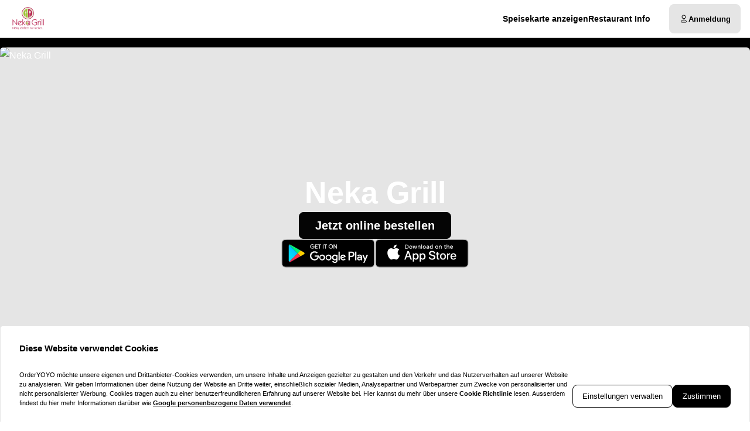

--- FILE ---
content_type: text/html; charset=utf-8
request_url: https://nekagrill.de/?modal=contactModal
body_size: 61214
content:
<!DOCTYPE html><html translate="no" lang="de-DE"><head><meta charSet="utf-8" data-next-head=""/><title data-next-head="">Neka Grill in Hagen liefert frische Türkische Gerichte</title><meta property="og:title" content="Neka Grill in Hagen liefert frische Türkische Gerichte" data-next-head=""/><meta name="viewport" content="minimum-scale=1, initial-scale=1, width=device-width, shrink-to-fit=no, user-scalable=no, viewport-fit=cover" data-next-head=""/><link rel="canonical" href="https://nekagrill.de" data-next-head=""/><meta name="description" content="Türkisch | Neka Grill | Freiheitstraße 14 58119 Hagen" data-next-head=""/><meta property="og:description" content="Türkisch | Neka Grill | Freiheitstraße 14 58119 Hagen" data-next-head=""/><meta property="fb:app_id" content="516280446309104" data-next-head=""/><link rel="icon" type="image/png" sizes="32x32" href="https://nekagrill.de/cf-cgi/families/14675/resource-types/web-logo.png?ts=2025-11-21T07:32:10?height=32&amp;width=32" data-next-head=""/><link rel="icon" type="image/png" sizes="16x16" href="https://nekagrill.de/cf-cgi/families/14675/resource-types/web-logo.png?ts=2025-11-21T07:32:10?height=16&amp;width=16" data-next-head=""/><link rel="apple-touch-icon" sizes="180x180" href="https://nekagrill.de/cf-cgi/families/14675/resource-types/web-logo.png?ts=2025-11-21T07:32:10?height=180&amp;width=180" data-next-head=""/><link rel="mask-icon" href="https://nekagrill.de/cf-cgi/families/14675/resource-types/web-logo.png?ts=2025-11-21T07:32:10" color="#ffffff" data-next-head=""/><meta name="thumbnail" content="https://nekagrill.de/cf-cgi/families/14675/resource-types/web-logo.png?ts=2025-11-21T07:32:10" data-next-head=""/><meta property="og:image" content="https://nekagrill.de/cf-cgi/families/14675/resource-types/web-logo.png?ts=2025-11-21T07:32:10" data-next-head=""/><meta name="apple-itunes-app" content="app-id=1115099941" data-next-head=""/><meta name="msapplication-TileColor" content="#ffffff" data-next-head=""/><meta name="theme-color" content="#ffffff" data-next-head=""/><script type="application/ld+json" id="schema-context-45546" data-next-head="">{"@context":"https://schema.org","@type":"Restaurant","name":"Neka Grill","url":"https://nekagrill.de/neka-grill","logo":"https://nekagrill.de/cf-cgi/families/14675/resource-types/web-logo.png?ts=2025-11-21T07:32:10","image":"https://nekagrill.de/cf-cgi/families/14675/resource-types/background.png?ts=2025-11-21T07:32:10","paymentAccepted":"Cash, ApplePay, AndroidPay, PayPal","address":{"@type":"PostalAddress","streetAddress":"Freiheitstraße 14, 58119 Hagen"},"telephone":"02334440566","latitude":51.350401,"longitude":7.567665,"openingHoursSpecification":[{"@type":"OpeningHoursSpecification","dayOfWeek":"https://schema.org/Sunday","opens":"11:30","closes":"22:00"},{"@type":"OpeningHoursSpecification","dayOfWeek":"https://schema.org/Monday","opens":"11:30","closes":"22:00"},{"@type":"OpeningHoursSpecification","dayOfWeek":"https://schema.org/Tuesday","opens":"11:30","closes":"22:00"},{"@type":"OpeningHoursSpecification","dayOfWeek":"https://schema.org/Wednesday","opens":"11:30","closes":"22:00"},{"@type":"OpeningHoursSpecification","dayOfWeek":"https://schema.org/Thursday","opens":"11:30","closes":"22:00"},{"@type":"OpeningHoursSpecification","dayOfWeek":"https://schema.org/Friday","opens":"11:30","closes":"22:00"},{"@type":"OpeningHoursSpecification","dayOfWeek":"https://schema.org/Saturday","opens":"11:30","closes":"22:00"}]}</script><link rel="preload" href="https://nekagrill.de/cf-cgi/families/14675/resource-types/web-logo.png?ts=2025-11-21T07%3A32%3A10&amp;width=256&amp;fit=contain&amp;quality=100&amp;format=auto" as="image" data-next-head=""/><link rel="preload" as="image" imageSrcSet="https://nekagrill.de/cf-cgi/families/14675/resource-types/background.png?ts=2025-11-21T07%3A32%3A10&amp;width=256&amp;height=144&amp;fit=cover&amp;quality=90&amp;format=auto 256w, https://nekagrill.de/cf-cgi/families/14675/resource-types/background.png?ts=2025-11-21T07%3A32%3A10&amp;width=384&amp;height=216&amp;fit=cover&amp;quality=90&amp;format=auto 384w, https://nekagrill.de/cf-cgi/families/14675/resource-types/background.png?ts=2025-11-21T07%3A32%3A10&amp;width=640&amp;height=360&amp;fit=cover&amp;quality=90&amp;format=auto 640w, https://nekagrill.de/cf-cgi/families/14675/resource-types/background.png?ts=2025-11-21T07%3A32%3A10&amp;width=750&amp;height=422&amp;fit=cover&amp;quality=90&amp;format=auto 750w, https://nekagrill.de/cf-cgi/families/14675/resource-types/background.png?ts=2025-11-21T07%3A32%3A10&amp;width=828&amp;height=466&amp;fit=cover&amp;quality=90&amp;format=auto 828w, https://nekagrill.de/cf-cgi/families/14675/resource-types/background.png?ts=2025-11-21T07%3A32%3A10&amp;width=1080&amp;height=608&amp;fit=cover&amp;quality=90&amp;format=auto 1080w, https://nekagrill.de/cf-cgi/families/14675/resource-types/background.png?ts=2025-11-21T07%3A32%3A10&amp;width=1200&amp;height=675&amp;fit=cover&amp;quality=90&amp;format=auto 1200w, https://nekagrill.de/cf-cgi/families/14675/resource-types/background.png?ts=2025-11-21T07%3A32%3A10&amp;width=1920&amp;height=1080&amp;fit=cover&amp;quality=90&amp;format=auto 1920w, https://nekagrill.de/cf-cgi/families/14675/resource-types/background.png?ts=2025-11-21T07%3A32%3A10&amp;width=2048&amp;height=1152&amp;fit=cover&amp;quality=90&amp;format=auto 2048w, https://nekagrill.de/cf-cgi/families/14675/resource-types/background.png?ts=2025-11-21T07%3A32%3A10&amp;width=3840&amp;height=2160&amp;fit=cover&amp;quality=90&amp;format=auto 3840w" imageSizes="(max-width: 768px) 100vw, (max-width: 1200px) 50vw, 33vw" data-next-head=""/><meta http-equiv="x-dns-prefetch-control" content="on"/><link rel="dns-prefetch" href="//api.oyyservices.com"/><link rel="preload" href="/_next/static/css/2ae9a9247e69b0ce.css" as="style"/><link rel="stylesheet" href="/_next/static/css/2ae9a9247e69b0ce.css" data-n-g=""/><link rel="preload" href="/_next/static/css/3be0a80a95ebd530.css" as="style"/><link rel="stylesheet" href="/_next/static/css/3be0a80a95ebd530.css" data-n-p=""/><noscript data-n-css=""></noscript><script defer="" nomodule="" src="/_next/static/chunks/polyfills-42372ed130431b0a.js"></script><script src="/_next/static/chunks/webpack-79cf3ce553ea8eaa.js" defer=""></script><script src="/_next/static/chunks/framework-d15df63a5b176e1a.js" defer=""></script><script src="/_next/static/chunks/main-6e22cc8dab55ca5f.js" defer=""></script><script src="/_next/static/chunks/pages/_app-61d7cc132dccc53e.js" defer=""></script><script src="/_next/static/chunks/2511-4fd538d8825d08df.js" defer=""></script><script src="/_next/static/chunks/5522-30c53b5b8c90f761.js" defer=""></script><script src="/_next/static/chunks/7871-bbb1ac3f070aa79e.js" defer=""></script><script src="/_next/static/chunks/5258-a2430ca2b6d47c05.js" defer=""></script><script src="/_next/static/chunks/2952-13370fde0fc2d630.js" defer=""></script><script src="/_next/static/chunks/576-52079e216550e9c4.js" defer=""></script><script src="/_next/static/chunks/4820-9e7c13ea4eac0da8.js" defer=""></script><script src="/_next/static/chunks/302-2f5261366c117063.js" defer=""></script><script src="/_next/static/chunks/4293-c749ff7f3a1b9e27.js" defer=""></script><script src="/_next/static/chunks/418-885dc671e3104a7b.js" defer=""></script><script src="/_next/static/chunks/4069-6c47c391f3ddbac9.js" defer=""></script><script src="/_next/static/chunks/8604-baa30058e7483cf3.js" defer=""></script><script src="/_next/static/chunks/8013-55c7c1f74c5a71fb.js" defer=""></script><script src="/_next/static/chunks/pages/index-6b5f56790e61a2a7.js" defer=""></script><script src="/_next/static/74fa8e19ba53103f494658ba84e7a8e4935b1380/_buildManifest.js" defer=""></script><script src="/_next/static/74fa8e19ba53103f494658ba84e7a8e4935b1380/_ssgManifest.js" defer=""></script><meta name="sentry-trace" content="d8288b88d3fb0868ef7eb7c9c58cfdf2-23cf2a0e3fcabd19-0"/><meta name="baggage" content="sentry-environment=prd,sentry-release=74fa8e19ba53103f494658ba84e7a8e4935b1380,sentry-public_key=97e30c3b9cea0a701a7ba950f919a41a,sentry-trace_id=d8288b88d3fb0868ef7eb7c9c58cfdf2,sentry-org_id=4507373445644288,sentry-sampled=false,sentry-sample_rand=0.7652579439267031,sentry-sample_rate=0"/><style data-styled="" data-styled-version="5.3.11">.boXkxA{position:relative;display:-webkit-inline-box;display:-webkit-inline-flex;display:-ms-inline-flexbox;display:inline-flex;-webkit-align-items:center;-webkit-box-align:center;-ms-flex-align:center;align-items:center;-webkit-box-pack:center;-webkit-justify-content:center;-ms-flex-pack:center;justify-content:center;color:currentColor;line-height:1;text-align:center;vertical-align:middle;outline:none;}/*!sc*/
data-styled.g3[id="sc-ffdf2550-0"]{content:"boXkxA,"}/*!sc*/
.cOlwYe{text-align:unset;margin:0;font-weight:600;text-wrap:balance;}/*!sc*/
.cOlwYe.link{cursor:pointer;-webkit-text-decoration:underline;text-decoration:underline;}/*!sc*/
.cOlwYe.link:disabled{cursor:auto;opacity:0.5;}/*!sc*/
.kIhdlf{text-align:unset;margin:0;font-weight:600;font-size:0.6875rem;line-height:1.5;text-wrap:pretty;}/*!sc*/
.kIhdlf.link{cursor:pointer;-webkit-text-decoration:underline;text-decoration:underline;}/*!sc*/
.kIhdlf.link:disabled{cursor:auto;opacity:0.5;}/*!sc*/
.frjhRE{text-align:unset;margin:0;font-weight:600;margin-bottom:0.85em;text-wrap:balance;}/*!sc*/
.frjhRE.link{cursor:pointer;-webkit-text-decoration:underline;text-decoration:underline;}/*!sc*/
.frjhRE.link:disabled{cursor:auto;opacity:0.5;}/*!sc*/
.iPUtma{text-align:unset;margin:0;font-weight:600;line-height:1.25;font-size:1rem;text-wrap:pretty;}/*!sc*/
.iPUtma.link{cursor:pointer;-webkit-text-decoration:underline;text-decoration:underline;}/*!sc*/
.iPUtma.link:disabled{cursor:auto;opacity:0.5;}/*!sc*/
.chuBeZ{text-align:unset;margin:0;font-weight:400;font-size:0.6875rem;line-height:1.5;text-wrap:pretty;}/*!sc*/
.chuBeZ.link{cursor:pointer;-webkit-text-decoration:underline;text-decoration:underline;}/*!sc*/
.chuBeZ.link:disabled{cursor:auto;opacity:0.5;}/*!sc*/
data-styled.g4[id="sc-6d5360b5-0"]{content:"cOlwYe,kIhdlf,frjhRE,iPUtma,chuBeZ,"}/*!sc*/
.gzWqY{-webkit-text-decoration:none;text-decoration:none;color:inherit;font-weight:400;cursor:pointer;-webkit-transition:color 300ms;transition:color 300ms;}/*!sc*/
@media (hover:hover){.gzWqY:hover{color:#000;}}/*!sc*/
.gzWqY[aria-disabled="true"]{color:#7F7F7F;pointer-events:none;}/*!sc*/
.zVTCr{-webkit-text-decoration:none;text-decoration:none;color:inherit;font-weight:700;cursor:pointer;-webkit-transition:color 300ms;transition:color 300ms;}/*!sc*/
@media (hover:hover){.zVTCr:hover{color:#000;}}/*!sc*/
.zVTCr[aria-disabled="true"]{color:#7F7F7F;pointer-events:none;}/*!sc*/
data-styled.g12[id="sc-5fcba01-0"]{content:"gzWqY,zVTCr,"}/*!sc*/
.dSQmKT{display:-webkit-inline-box;display:-webkit-inline-flex;display:-ms-inline-flexbox;display:inline-flex;}/*!sc*/
data-styled.g28[id="sc-3ff688c0-0"]{content:"dSQmKT,"}/*!sc*/
.cYvduy{max-width:100%;display:-webkit-inline-box;display:-webkit-inline-flex;display:-ms-inline-flexbox;display:inline-flex;-webkit-align-items:center;-webkit-box-align:center;-ms-flex-align:center;align-items:center;gap:0.85em;word-break:break-all;}/*!sc*/
data-styled.g29[id="sc-3ff688c0-1"]{content:"cYvduy,"}/*!sc*/
.hlTlez{position:relative;display:-webkit-inline-box;display:-webkit-inline-flex;display:-ms-inline-flexbox;display:inline-flex;-webkit-align-items:center;-webkit-box-align:center;-ms-flex-align:center;align-items:center;-webkit-box-pack:justify;-webkit-justify-content:space-between;-ms-flex-pack:justify;justify-content:space-between;gap:0.85em;max-width:100%;font-size:0.8125rem;font-weight:500;line-height:1em;-webkit-text-decoration:none;text-decoration:none;-webkit-user-select:none;-moz-user-select:none;-ms-user-select:none;user-select:none;border-radius:0.5rem;cursor:pointer;-webkit-transition-property:background-color,border-color,color,opacity;transition-property:background-color,border-color,color,opacity;-webkit-transition-duration:200ms;transition-duration:200ms;-webkit-transition-timing-function:ease;transition-timing-function:ease;padding:0.75rem 1rem;background-color:#E5E5E5;border:1px solid #E5E5E5;color:#000000;-webkit-box-pack:justify;-webkit-justify-content:space-between;-ms-flex-pack:justify;justify-content:space-between;-webkit-box-pack:justify;-webkit-justify-content:space-between;-ms-flex-pack:justify;justify-content:space-between;width:100%;}/*!sc*/
.hlTlez .sc-3ff688c0-1,.hlTlez .sc-3ff688c0-0{-webkit-transition-property:opacity;transition-property:opacity;-webkit-transition-duration:200ms;transition-duration:200ms;-webkit-transition-timing-function:ease;transition-timing-function:ease;}/*!sc*/
.hlTlez:hover{background-color:#d2d2d2;border-color:#d2d2d2;}/*!sc*/
.hlTlez:active{background-color:#BFBFBF;border-color:#BFBFBF;}/*!sc*/
.hlTlez .sc-3ff688c0-1{white-space:nowrap;}/*!sc*/
.hlTlez:focus-visible{outline-offset:2px;outline:2px solid #000;}/*!sc*/
.jAZtVO{position:relative;display:-webkit-inline-box;display:-webkit-inline-flex;display:-ms-inline-flexbox;display:inline-flex;-webkit-align-items:center;-webkit-box-align:center;-ms-flex-align:center;align-items:center;-webkit-box-pack:center;-webkit-justify-content:center;-ms-flex-pack:center;justify-content:center;gap:0.85em;max-width:100%;font-size:0.8125rem;font-weight:500;line-height:1em;-webkit-text-decoration:none;text-decoration:none;-webkit-user-select:none;-moz-user-select:none;-ms-user-select:none;user-select:none;border-radius:0.5rem;cursor:pointer;-webkit-transition-property:background-color,border-color,color,opacity;transition-property:background-color,border-color,color,opacity;-webkit-transition-duration:200ms;transition-duration:200ms;-webkit-transition-timing-function:ease;transition-timing-function:ease;padding:0.75rem 1rem;-webkit-box-pack:center;-webkit-justify-content:center;-ms-flex-pack:center;justify-content:center;-webkit-box-pack:center;-webkit-justify-content:center;-ms-flex-pack:center;justify-content:center;}/*!sc*/
.jAZtVO .sc-3ff688c0-1,.jAZtVO .sc-3ff688c0-0{-webkit-transition-property:opacity;transition-property:opacity;-webkit-transition-duration:200ms;transition-duration:200ms;-webkit-transition-timing-function:ease;transition-timing-function:ease;}/*!sc*/
.jAZtVO:focus-visible{outline-offset:2px;outline:2px solid #000;}/*!sc*/
.dGBQwP{position:relative;display:-webkit-inline-box;display:-webkit-inline-flex;display:-ms-inline-flexbox;display:inline-flex;-webkit-align-items:center;-webkit-box-align:center;-ms-flex-align:center;align-items:center;-webkit-box-pack:center;-webkit-justify-content:center;-ms-flex-pack:center;justify-content:center;gap:0.85em;max-width:100%;font-size:0.8125rem;font-weight:500;line-height:1em;-webkit-text-decoration:none;text-decoration:none;-webkit-user-select:none;-moz-user-select:none;-ms-user-select:none;user-select:none;border-radius:0.5rem;cursor:pointer;-webkit-transition-property:background-color,border-color,color,opacity;transition-property:background-color,border-color,color,opacity;-webkit-transition-duration:200ms;transition-duration:200ms;-webkit-transition-timing-function:ease;transition-timing-function:ease;padding:0.75rem 1rem;background-color:#050505;border:1px solid #050505;color:#fff;-webkit-box-pack:center;-webkit-justify-content:center;-ms-flex-pack:center;justify-content:center;-webkit-box-pack:center;-webkit-justify-content:center;-ms-flex-pack:center;justify-content:center;}/*!sc*/
.dGBQwP .sc-3ff688c0-1,.dGBQwP .sc-3ff688c0-0{-webkit-transition-property:opacity;transition-property:opacity;-webkit-transition-duration:200ms;transition-duration:200ms;-webkit-transition-timing-function:ease;transition-timing-function:ease;}/*!sc*/
.dGBQwP:hover{background-color:#2c2c2c;border-color:#2c2c2c;}/*!sc*/
.dGBQwP:active{background-color:#393939;border-color:#393939;}/*!sc*/
.dGBQwP:focus-visible{outline-offset:2px;outline:2px solid #000;}/*!sc*/
data-styled.g31[id="sc-3ff688c0-3"]{content:"hlTlez,jAZtVO,dGBQwP,"}/*!sc*/
.fDTrvr{width:100%;max-width:1366px;margin-left:auto;margin-right:auto;padding-left:var(--gutter,1rem);padding-right:var(--gutter,1rem);display:-webkit-box;display:-webkit-flex;display:-ms-flexbox;display:flex;-webkit-flex-direction:column;-ms-flex-direction:column;flex-direction:column;row-gap:3rem;}/*!sc*/
.hbyRPx{width:100%;max-width:1366px;margin-left:auto;margin-right:auto;padding-left:var(--gutter,1rem);padding-right:var(--gutter,1rem);display:-webkit-box;display:-webkit-flex;display:-ms-flexbox;display:flex;-webkit-flex-direction:column;-ms-flex-direction:column;flex-direction:column;row-gap:3rem;display:-webkit-box;display:-webkit-flex;display:-ms-flexbox;display:flex;-webkit-flex-wrap:nowrap;-ms-flex-wrap:nowrap;flex-wrap:nowrap;-webkit-flex-direction:column;-ms-flex-direction:column;flex-direction:column;}/*!sc*/
data-styled.g40[id="sc-aff4540d-1"]{content:"fDTrvr,hbyRPx,"}/*!sc*/
.jmWhGd{display:grid;width:100%;grid-template-columns:repeat( 12,minmax(0,1fr) );gap:var(--gutter,1rem);}/*!sc*/
data-styled.g41[id="sc-aff4540d-2"]{content:"jmWhGd,"}/*!sc*/
.kFBzgj{grid-column:span 12 / span 12;}/*!sc*/
@media (min-width:768px){}/*!sc*/
@media (min-width:992px){}/*!sc*/
@media (min-width:1200px){}/*!sc*/
.kQBxVV{grid-column:span 12 / span 12;}/*!sc*/
@media (min-width:768px){.kQBxVV{grid-column:span 6 / span 6;}}/*!sc*/
@media (min-width:992px){.kQBxVV{grid-column:span 4 / span 4;grid-column-start:unset;}}/*!sc*/
@media (min-width:1200px){}/*!sc*/
data-styled.g42[id="sc-aff4540d-3"]{content:"kFBzgj,kQBxVV,"}/*!sc*/
.hnBakY{color:#7F7F7F;}/*!sc*/
data-styled.g43[id="sc-fca41478-0"]{content:"hnBakY,"}/*!sc*/
.fXGJps{display:-webkit-box;display:-webkit-flex;display:-ms-flexbox;display:flex;-webkit-flex-direction:column;-ms-flex-direction:column;flex-direction:column;-webkit-align-items:flex-end;-webkit-box-align:flex-end;-ms-flex-align:flex-end;align-items:flex-end;-webkit-box-pack:center;-webkit-justify-content:center;-ms-flex-pack:center;justify-content:center;}/*!sc*/
data-styled.g44[id="sc-fca41478-1"]{content:"fXGJps,"}/*!sc*/
.eLlnYl{display:-webkit-box;display:-webkit-flex;display:-ms-flexbox;display:flex;-webkit-flex-direction:row;-ms-flex-direction:row;flex-direction:row;gap:0.5rem;-webkit-flex-wrap:wrap;-ms-flex-wrap:wrap;flex-wrap:wrap;}/*!sc*/
.eLlnYl > .sc-5fcba01-0{font-size:0.6875rem;font-weight:400;white-space:nowrap;line-height:1;}/*!sc*/
.eLlnYl > .sc-5fcba01-0:not(:last-child){border-right:1px solid #BFBFBF;padding-right:0.5rem;}/*!sc*/
data-styled.g45[id="sc-5300d17f-0"]{content:"eLlnYl,"}/*!sc*/
.kpBVdm{font-size:0.6875rem;font-weight:400;padding:0;line-height:1;cursor:pointer;}/*!sc*/
.kpBVdm:hover{color:#000;}/*!sc*/
data-styled.g46[id="sc-5300d17f-1"]{content:"kpBVdm,"}/*!sc*/
.btAZNY{--logo-size:44px;position:relative;z-index:6;}/*!sc*/
.btAZNY:has(.headroom--unfixed){height:80px;}/*!sc*/
.btAZNY .headroom{background-color:#ffffff;border-bottom:1px solid #BFBFBF;width:100dvw;-webkit-transition:box-shadow 200ms ease-in-out;transition:box-shadow 200ms ease-in-out;}/*!sc*/
.btAZNY .headroom--unfixed{position:relative;-webkit-transform:translateY(0);-ms-transform:translateY(0);transform:translateY(0);--logo-size:64px;}/*!sc*/
.btAZNY .headroom--scrolled{-webkit-transition:-webkit-transform 200ms ease-in-out;-webkit-transition:transform 200ms ease-in-out;transition:transform 200ms ease-in-out;box-shadow:0 12px 24px rgba(0,0,0,0.15),0 8px 8px rgba(0,0,0,0.12);}/*!sc*/
.btAZNY .headroom--scrolled .sc-c71fbbe9-0{display:none;}/*!sc*/
.btAZNY .headroom--unpinned{position:fixed;-webkit-transform:translateY(-100%);-ms-transform:translateY(-100%);transform:translateY(-100%);box-shadow:none;}/*!sc*/
.btAZNY .headroom--pinned{position:fixed;-webkit-transform:translateY(0%);-ms-transform:translateY(0%);transform:translateY(0%);}/*!sc*/
data-styled.g50[id="sc-57d66d76-0"]{content:"btAZNY,"}/*!sc*/
.gTNvml{display:none;}/*!sc*/
@media (min-width:768px){.gTNvml{display:-webkit-box;display:-webkit-flex;display:-ms-flexbox;display:flex;-webkit-box-pack:end;-webkit-justify-content:flex-end;-ms-flex-pack:end;justify-content:flex-end;}}/*!sc*/
data-styled.g51[id="sc-57d66d76-1"]{content:"gTNvml,"}/*!sc*/
.llAftk{grid-template-columns:1fr auto;-webkit-align-items:center;-webkit-box-align:center;-ms-flex-align:center;align-items:center;padding-block:0.5rem;}/*!sc*/
@media (min-width:768px){.llAftk{grid-template-columns:minmax(64px,auto) 1fr auto;gap:1rem;}}/*!sc*/
@media (min-width:992px){.llAftk{gap:2rem;}}/*!sc*/
.llAftk:not(:has(.sc-57d66d76-1)){grid-template-columns:1fr;}/*!sc*/
data-styled.g52[id="sc-57d66d76-2"]{content:"llAftk,"}/*!sc*/
.kCkmvf{display:none;}/*!sc*/
@media (min-width:768px){.kCkmvf{display:block;}}/*!sc*/
data-styled.g53[id="sc-57d66d76-3"]{content:"kCkmvf,"}/*!sc*/
.czafRR{padding:0;border-radius:50%;display:-webkit-box;display:-webkit-flex;display:-ms-flexbox;display:flex;-webkit-align-items:center;-webkit-box-align:center;-ms-flex-align:center;align-items:center;-webkit-box-pack:center;-webkit-justify-content:center;-ms-flex-pack:center;justify-content:center;width:2.75rem;aspect-ratio:1;}/*!sc*/
@media (min-width:768px){.czafRR{display:none;}}/*!sc*/
.czafRR:hover{background-color:#E5E5E5;}/*!sc*/
.czafRR[aria-hidden="true"]{opacity:0;pointer-events:none;}/*!sc*/
data-styled.g54[id="sc-57d66d76-4"]{content:"czafRR,"}/*!sc*/
.endwoH{-webkit-flex:0;-ms-flex:0;flex:0;-webkit-align-items:center;-webkit-box-align:center;-ms-flex-align:center;align-items:center;-webkit-box-pack:center;-webkit-justify-content:center;-ms-flex-pack:center;justify-content:center;white-space:nowrap;display:-webkit-inline-box;display:-webkit-inline-flex;display:-ms-inline-flexbox;display:inline-flex;line-height:1;gap:0.5em;border-radius:0.25rem;padding:0.25rem 0.5rem;background-color:#000000;color:#ffffff;}/*!sc*/
.byiXqQ{-webkit-flex:0;-ms-flex:0;flex:0;-webkit-align-items:center;-webkit-box-align:center;-ms-flex-align:center;align-items:center;-webkit-box-pack:center;-webkit-justify-content:center;-ms-flex-pack:center;justify-content:center;white-space:nowrap;display:-webkit-inline-box;display:-webkit-inline-flex;display:-ms-inline-flexbox;display:inline-flex;line-height:1;gap:0.5em;border-radius:0.25rem;padding:0.25rem 0.5rem;background-color:transparent;color:inherit;padding:0;}/*!sc*/
data-styled.g82[id="sc-ec170ac6-0"]{content:"endwoH,byiXqQ,"}/*!sc*/
.idbPgy{text-overflow:ellipsis;overflow:hidden;}/*!sc*/
.idbPgy:only-child{margin-inline:auto;}/*!sc*/
data-styled.g85[id="sc-b10bf22d-0"]{content:"idbPgy,"}/*!sc*/
.bvupAB{-webkit-transition:width 200ms ease,height 200ms ease;transition:width 200ms ease,height 200ms ease;position:relative;border-radius:0.25rem;overflow:hidden;display:-webkit-box;display:-webkit-flex;display:-ms-flexbox;display:flex;height:var(--logo-size,64px);width:var(--logo-size,64px);}/*!sc*/
data-styled.g86[id="sc-b10bf22d-1"]{content:"bvupAB,"}/*!sc*/
.cMCepv{width:100%;height:100%;object-fit:contain;display:inline-block;vertical-align:middle;}/*!sc*/
data-styled.g87[id="sc-b10bf22d-2"]{content:"cMCepv,"}/*!sc*/
.cxGUpU{display:-webkit-box;display:-webkit-flex;display:-ms-flexbox;display:flex;-webkit-flex-direction:column;-ms-flex-direction:column;flex-direction:column;-webkit-align-items:flex-end;-webkit-box-align:flex-end;-ms-flex-align:flex-end;align-items:flex-end;}/*!sc*/
data-styled.g90[id="sc-ebd81f03-0"]{content:"cxGUpU,"}/*!sc*/
.ixtuIV{list-style:none;margin:0;padding:0;display:-webkit-box;display:-webkit-flex;display:-ms-flexbox;display:flex;gap:1rem;}/*!sc*/
.ixtuIV:hover:has(li:hover) > li:not(:hover){opacity:0.5;}/*!sc*/
data-styled.g91[id="sc-ebd81f03-1"]{content:"ixtuIV,"}/*!sc*/
.dxeYwX{-webkit-transition:opacity 140ms ease;transition:opacity 140ms ease;font-size:0.75rem;line-height:1.5;margin:0;display:inline;white-space:nowrap;}/*!sc*/
@media (min-width:992px){.dxeYwX{font-size:0.875rem;}}/*!sc*/
data-styled.g92[id="sc-ebd81f03-2"]{content:"dxeYwX,"}/*!sc*/
.eIauaV[aria-current="page"]{-webkit-text-decoration-line:underline;text-decoration-line:underline;text-underline-offset:4px;}/*!sc*/
data-styled.g93[id="sc-ebd81f03-3"]{content:"eIauaV,"}/*!sc*/
.cuHjIj{-webkit-box-flex:1;-webkit-flex-grow:1;-ms-flex-positive:1;flex-grow:1;width:100%;margin-block:2rem;}/*!sc*/
data-styled.g94[id="sc-13a7e6fa-0"]{content:"cuHjIj,"}/*!sc*/
.erbqeG{-webkit-transition:0.5s;transition:0.5s;background-color:#ffffff;min-height:100vh;min-height:100dvh;display:-webkit-box;display:-webkit-flex;display:-ms-flexbox;display:flex;-webkit-flex-direction:column;-ms-flex-direction:column;flex-direction:column;}/*!sc*/
data-styled.g95[id="sc-13a7e6fa-1"]{content:"erbqeG,"}/*!sc*/
.giYuUW{line-height:1;margin:0;padding:0;display:-webkit-box;display:-webkit-flex;display:-ms-flexbox;display:flex;-webkit-flex-wrap:wrap;-ms-flex-wrap:wrap;flex-wrap:wrap;-webkit-box-pack:end;-webkit-justify-content:flex-end;-ms-flex-pack:end;justify-content:flex-end;-webkit-align-content:center;-ms-flex-line-pack:center;align-content:center;-webkit-align-content:baseline;-ms-flex-line-pack:baseline;align-content:baseline;gap:0.25rem;}/*!sc*/
data-styled.g126[id="sc-8136a6df-0"]{content:"giYuUW,"}/*!sc*/
.mUAFi{font-variant-numeric:tabular-nums;color:#000;-webkit-text-decoration:none;text-decoration:none;white-space:nowrap;font-weight:600;}/*!sc*/
data-styled.g127[id="sc-8136a6df-1"]{content:"mUAFi,"}/*!sc*/
.hCcTim{background-color:#E5E5E5;padding-block:2rem;position:relative;z-index:8;}/*!sc*/
data-styled.g161[id="sc-b15b80eb-0"]{content:"hCcTim,"}/*!sc*/
.eAuwRY{grid-area:payment;-webkit-box-pack:end;-webkit-justify-content:flex-end;-ms-flex-pack:end;justify-content:flex-end;}/*!sc*/
data-styled.g162[id="sc-b15b80eb-1"]{content:"eAuwRY,"}/*!sc*/
.iRbiTm{display:grid;width:100%;-webkit-align-items:center;-webkit-box-align:center;-ms-flex-align:center;align-items:center;-webkit-box-pack:center;-webkit-justify-content:center;-ms-flex-pack:center;justify-content:center;grid-template-areas:"logo payment" "legal legal" "copyrights copyrights";grid-template-columns:1fr auto;grid-row-gap:1rem;}/*!sc*/
@media (min-width:768px){.iRbiTm{grid-template-areas:"logo payment" "legal copyrights";}}/*!sc*/
data-styled.g163[id="sc-b15b80eb-2"]{content:"iRbiTm,"}/*!sc*/
.eWIyFH{grid-area:logo;display:-webkit-box;display:-webkit-flex;display:-ms-flexbox;display:flex;-webkit-box-pack:start;-webkit-justify-content:flex-start;-ms-flex-pack:start;justify-content:flex-start;-webkit-align-items:center;-webkit-box-align:center;-ms-flex-align:center;align-items:center;width:-webkit-fit-content;width:-moz-fit-content;width:fit-content;}/*!sc*/
data-styled.g165[id="sc-b15b80eb-4"]{content:"eWIyFH,"}/*!sc*/
.hJzlST{grid-area:legal;}/*!sc*/
data-styled.g166[id="sc-b15b80eb-5"]{content:"hJzlST,"}/*!sc*/
.jXckFV{grid-area:copyrights;}/*!sc*/
data-styled.g167[id="sc-b15b80eb-6"]{content:"jXckFV,"}/*!sc*/
.jRfFEO{position:relative;z-index:9;}/*!sc*/
data-styled.g168[id="sc-81698d76-0"]{content:"jRfFEO,"}/*!sc*/
.iTpzSO{-webkit-transition-property:background-color,border-color,color,opacity,height;transition-property:background-color,border-color,color,opacity,height;font-weight:700;min-height:50px;}/*!sc*/
.iTpzSO:hover{color:#000;}/*!sc*/
.iTpzSO .sc-3ff688c0-0[data-affix="suffix"]{-webkit-transform:rotate(-180deg);-ms-transform:rotate(-180deg);transform:rotate(-180deg);-webkit-transition:360ms -webkit-transform ease-out;-webkit-transition:360ms transform ease-out;transition:360ms transform ease-out;}/*!sc*/
data-styled.g169[id="sc-81698d76-1"]{content:"iTpzSO,"}/*!sc*/
.NytXM{-webkit-box-pack:start;-webkit-justify-content:flex-start;-ms-flex-pack:start;justify-content:flex-start;}/*!sc*/
data-styled.g285[id="sc-9333363d-0"]{content:"NytXM,"}/*!sc*/
.bgnYlP{border-radius:0.5rem;background-color:#E5E5E5;padding:1rem;display:-webkit-box;display:-webkit-flex;display:-ms-flexbox;display:flex;-webkit-flex-direction:column;-ms-flex-direction:column;flex-direction:column;gap:0.75rem;}/*!sc*/
data-styled.g329[id="sc-fb229ab7-0"]{content:"bgnYlP,"}/*!sc*/
.kXdcHA{all:unset;display:-webkit-box;display:-webkit-flex;display:-ms-flexbox;display:flex;gap:0.5rem;-webkit-flex-direction:column;-ms-flex-direction:column;flex-direction:column;}/*!sc*/
data-styled.g330[id="sc-fb229ab7-1"]{content:"kXdcHA,"}/*!sc*/
.fUpxdL{display:-webkit-box;display:-webkit-flex;display:-ms-flexbox;display:flex;gap:0.25rem;line-height:1.25;}/*!sc*/
.fUpxdL > .sc-ffdf2550-0{-webkit-align-self:start;-ms-flex-item-align:start;align-self:start;}/*!sc*/
data-styled.g331[id="sc-fb229ab7-2"]{content:"fUpxdL,"}/*!sc*/
.cQIlRN{position:-webkit-sticky;position:sticky;top:1rem;-webkit-user-select:none;-moz-user-select:none;-ms-user-select:none;user-select:none;border-radius:0.375rem;overflow:hidden;width:100%;aspect-ratio:16 / 9;}/*!sc*/
@media (max-width:991px){.cQIlRN{border-radius:0;}}/*!sc*/
data-styled.g337[id="sc-55d6582a-0"]{content:"cQIlRN,"}/*!sc*/
.eqlcDy{background-color:#000;color:#ffffff;isolation:isolate;overflow:hidden;display:grid;grid-template:"container" 1fr / 1fr;position:relative;width:100vw;height:calc(100vh - 80px);min-height:37.5rem;border-radius:0;}/*!sc*/
@media (min-width:992px){.eqlcDy{width:100vw;border-radius:0;margin-top:0;}}/*!sc*/
.eqlcDy > *{grid-area:container;}/*!sc*/
.eqlcDy div[role="presentation"]{position:absolute;inset:0;background-color:#E5E5E5;height:100%;width:100%;z-index:0;}/*!sc*/
.eqlcDy div[role="presentation"]::after{content:"";position:absolute;inset:0;background:rgba(0,0,0,0.5);z-index:1;}/*!sc*/
data-styled.g339[id="sc-856635a8-1"]{content:"eqlcDy,"}/*!sc*/
.gvwshQ{min-height:1.5rem;list-style:none;font-size:0.875rem;display:-webkit-box;display:-webkit-flex;display:-ms-flexbox;display:flex;-webkit-align-items:center;-webkit-box-align:center;-ms-flex-align:center;align-items:center;-webkit-box-pack:start;-webkit-justify-content:flex-start;-ms-flex-pack:start;justify-content:flex-start;-webkit-flex-wrap:wrap;-ms-flex-wrap:wrap;flex-wrap:wrap;gap:1rem;overflow-x:visible;width:100%;padding:0.75rem var(--gutter);background-color:rgba(0,0,0,0.4);margin:0;position:absolute;bottom:0;left:0;-webkit-flex-direction:column;-ms-flex-direction:column;flex-direction:column;-webkit-align-items:flex-start;-webkit-box-align:flex-start;-ms-flex-align:flex-start;align-items:flex-start;gap:0.5rem;}/*!sc*/
@media (min-width:992px){.gvwshQ{height:2.5rem;-webkit-flex-direction:row;-ms-flex-direction:row;flex-direction:row;-webkit-align-items:center;-webkit-box-align:center;-ms-flex-align:center;align-items:center;-webkit-box-pack:start;-webkit-justify-content:flex-start;-ms-flex-pack:start;justify-content:flex-start;padding:0.75rem var(--gutter);gap:1rem;-webkit-flex-wrap:nowrap;-ms-flex-wrap:nowrap;flex-wrap:nowrap;overflow-x:auto;-webkit-scrollbar-width:none;-moz-scrollbar-width:none;-ms-scrollbar-width:none;scrollbar-width:none;-ms-overflow-style:none;}.gvwshQ::-webkit-scrollbar{display:none;}}/*!sc*/
@media (min-width:768px){.gvwshQ{gap:1rem;}}/*!sc*/
@media (max-width:767px){.gvwshQ li.hide-on-mobile{display:none;}}/*!sc*/
.gvwshQ li{opacity:1;color:#ffffff;-webkit-flex-shrink:0;-ms-flex-negative:0;flex-shrink:0;background-color:transparent !important;}/*!sc*/
.gvwshQ li > span{background-color:transparent !important;color:#ffffff !important;border-color:transparent !important;padding:0 !important;}/*!sc*/
.gvwshQ li .sc-3ff688c0-3{font-size:1em;padding:0;gap:0.25rem;color:#ffffff;}/*!sc*/
.gvwshQ li svg,.gvwshQ li path{color:#ffffff;}/*!sc*/
data-styled.g344[id="sc-856635a8-6"]{content:"gvwshQ,"}/*!sc*/
.gIkhKg{position:relative;}/*!sc*/
data-styled.g365[id="sc-4890a19e-0"]{content:"gIkhKg,"}/*!sc*/
.cveIwK{position:relative;overflow:hidden;}/*!sc*/
data-styled.g366[id="sc-4890a19e-1"]{content:"cveIwK,"}/*!sc*/
.ZzpYN{display:-webkit-box;display:-webkit-flex;display:-ms-flexbox;display:flex;gap:0.75rem;touch-action:pan-y;-webkit-tap-highlight-color:transparent;}/*!sc*/
data-styled.g367[id="sc-4890a19e-2"]{content:"ZzpYN,"}/*!sc*/
.YtMxq{color:#ffffff;line-height:1.25;font-size:2rem;}/*!sc*/
@media (min-width:36rem){.YtMxq{font-size:calc(0.85rem + 3.21vw);}}/*!sc*/
@media (min-width:75rem){.YtMxq{font-size:3.25rem;}}/*!sc*/
data-styled.g467[id="sc-4d1d2122-0"]{content:"YtMxq,"}/*!sc*/
.NGUbu{display:-webkit-box;display:-webkit-flex;display:-ms-flexbox;display:flex;-webkit-flex-direction:column;-ms-flex-direction:column;flex-direction:column;-webkit-box-pack:center;-webkit-justify-content:center;-ms-flex-pack:center;justify-content:center;-webkit-align-items:center;-webkit-box-align:center;-ms-flex-align:center;align-items:center;gap:1rem;-webkit-flex:1;-ms-flex:1;flex:1;padding:1rem var(--gutter);padding-bottom:3rem;text-align:center;position:relative;z-index:2;}/*!sc*/
@media (min-width:992px){.NGUbu{padding:2rem 0;padding-bottom:3rem;gap:1.5rem;}}/*!sc*/
data-styled.g468[id="sc-4d1d2122-1"]{content:"NGUbu,"}/*!sc*/
.dMuHpk{display:-webkit-box;display:-webkit-flex;display:-ms-flexbox;display:flex;-webkit-flex-direction:column;-ms-flex-direction:column;flex-direction:column;-webkit-align-items:center;-webkit-box-align:center;-ms-flex-align:center;align-items:center;gap:1.5rem;}/*!sc*/
data-styled.g469[id="sc-4d1d2122-2"]{content:"dMuHpk,"}/*!sc*/
.oImpM{display:-webkit-box;display:-webkit-flex;display:-ms-flexbox;display:flex;-webkit-flex-direction:column;-ms-flex-direction:column;flex-direction:column;-webkit-align-items:center;-webkit-box-align:center;-ms-flex-align:center;align-items:center;-webkit-box-pack:center;-webkit-justify-content:center;-ms-flex-pack:center;justify-content:center;gap:1rem;width:100%;max-width:31.25rem;}/*!sc*/
.oImpM .sc-3ff688c0-3{width:16.25rem;min-width:16.25rem;max-width:16.25rem;}/*!sc*/
.oImpM .sc-3ff688c0-3 .sc-3ff688c0-1{font-size:1.25rem;font-weight:700;line-height:1;}/*!sc*/
data-styled.g470[id="sc-4d1d2122-3"]{content:"oImpM,"}/*!sc*/
.hbyDaM{display:-webkit-box;display:-webkit-flex;display:-ms-flexbox;display:flex;-webkit-flex-flow:row wrap;-ms-flex-flow:row wrap;flex-flow:row wrap;-webkit-align-items:center;-webkit-box-align:center;-ms-flex-align:center;align-items:center;-webkit-box-pack:center;-webkit-justify-content:center;-ms-flex-pack:center;justify-content:center;gap:0.75rem;}/*!sc*/
data-styled.g471[id="sc-4d1d2122-4"]{content:"hbyDaM,"}/*!sc*/
.kPTUaH{display:-webkit-inline-box;display:-webkit-inline-flex;display:-ms-inline-flexbox;display:inline-flex;-webkit-transition:opacity 0.2s cubic-bezier(0.215,0.61,0.355,1);transition:opacity 0.2s cubic-bezier(0.215,0.61,0.355,1);}/*!sc*/
.kPTUaH:hover{opacity:0.8;}/*!sc*/
.kPTUaH img{width:10rem;height:auto;}/*!sc*/
data-styled.g472[id="sc-4d1d2122-5"]{content:"kPTUaH,"}/*!sc*/
.buGDnG{position:relative;background-color:#E5E5E5;margin-block:var(--gutter);isolation:isolate;}/*!sc*/
.buGDnG .sc-aff4540d-2{position:relative;z-index:2;}/*!sc*/
.buGDnG::after{content:"";z-index:1;position:absolute;inset:calc(var(--gutter) * -1);max-width:100vw;background-color:#E5E5E5;}/*!sc*/
@media (min-width:1366px){.buGDnG::after{border-radius:0.5rem;}}/*!sc*/
data-styled.g484[id="sc-5f6df905-0"]{content:"buGDnG,"}/*!sc*/
</style></head><body><div id="__next"><div class=""><style>
      :root {
        --color-background: #ffffff;
        --color-text: #000000;
        --color-brand-base: #000;
        --color-brand-accent: #fff;
        --color-brand-layout-lighter: #050505;
        --color-brand-layout-light: #191919;
        --color-brand-layout-medium: #595959;
        --color-brand-layout-dark: #999999;
        --color-brand-layout-darker: #F2F2F2;
        --color-brand-layout-darkest: #E5E5E5;
        --color-layout-lighter: #FCFCFC;
        --color-layout-light: #E5E5E5;
        --color-layout-medium: #BFBFBF;
        --color-layout-dark: #7F7F7F;
      }
    </style><div class="sc-13a7e6fa-1 erbqeG"><header class="sc-57d66d76-0 btAZNY"><div class="headroom-wrapper"><div class="headroom headroom--unfixed"><div class="sc-aff4540d-1 fDTrvr"><div class="sc-aff4540d-2 jmWhGd sc-57d66d76-2 llAftk"><a title="Speisekarte anzeigen" class="sc-5fcba01-0 sc-b10bf22d-0 gzWqY idbPgy" target="_self" aria-current="false" href="/neka-grill"><span class="sc-b10bf22d-1 bvupAB"><img alt="Neka Grill logo." loading="eager" width="256" height="256" decoding="async" data-nimg="1" class="sc-b10bf22d-2 cMCepv" style="color:transparent;object-fit:contain;width:100%;height:auto" src="https://nekagrill.de/cf-cgi/families/14675/resource-types/web-logo.png?ts=2025-11-21T07%3A32%3A10&amp;width=256&amp;fit=contain&amp;quality=100&amp;format=auto"/></span></a><nav class="sc-57d66d76-1 gTNvml"><div class="sc-ebd81f03-0 cxGUpU"><ul class="sc-ebd81f03-1 ixtuIV"><li class="sc-ebd81f03-2 dxeYwX"><a data-testid="dn-browse-menu" class="sc-5fcba01-0 sc-ebd81f03-3 zVTCr eIauaV" target="_self" aria-current="false" href="/neka-grill?scroll-to-menu=true">Speisekarte anzeigen</a></li><li class="sc-ebd81f03-2 dxeYwX"><a data-testid="dn-restaurant-info" class="sc-5fcba01-0 sc-ebd81f03-3 zVTCr eIauaV" target="_self" aria-current="false" href="/neka-grill/contact">Restaurant Info</a></li></ul></div></nav><aside class="sc-57d66d76-3 kCkmvf"><div class="sc-81698d76-0 jRfFEO"><button data-testid="profile" data-sentry-mask="false" type="button" tabindex="0" aria-haspopup="true" aria-expanded="false" id="react-aria-:R2i9sm:" data-react-aria-pressable="true" class="sc-3ff688c0-3 hlTlez sc-81698d76-1 iTpzSO" data-rac=""><span data-affix="prefix" class="sc-3ff688c0-0 dSQmKT"><i role="presentation" aria-hidden="true" data-name="Profile" class="sc-ffdf2550-0 boXkxA"><svg xmlns="http://www.w3.org/2000/svg" fill="none" viewBox="0 0 24 24" style="width:16px;height:16px"><path stroke="currentColor" stroke-linecap="round" stroke-linejoin="round" stroke-width="1.5" d="M5.032 19.015c.795-3.198 3.67-3.669 6.953-3.669 3.3 0 6.162.471 6.953 3.67.265 1.072-.679 1.984-1.783 1.984H6.815c-1.105 0-2.05-.913-1.783-1.985"></path><path stroke="currentColor" stroke-linecap="round" stroke-linejoin="round" stroke-width="1.5" d="M11.985 12.006A4.596 4.596 0 1 0 7.389 7.41a4.58 4.58 0 0 0 4.563 4.596z" clip-rule="evenodd"></path></svg></i></span><span class="sc-3ff688c0-1 cYvduy">Anmeldung</span></button></div></aside><button data-testid="burger-menu" type="button" tabindex="0" data-react-aria-pressable="true" aria-expanded="false" aria-controls="offcanvas-drawer" class="sc-3ff688c0-3 jAZtVO sc-57d66d76-4 czafRR" data-rac="" id="react-aria-:R3i9sm:"><span class="sc-3ff688c0-1 cYvduy"><i role="presentation" aria-hidden="true" data-name="Burger" class="sc-ffdf2550-0 boXkxA"><svg xmlns="http://www.w3.org/2000/svg" fill="none" viewBox="0 0 24 24" style="width:24px;height:24px"><path fill="currentColor" d="M21 4.5H3V6h18zM21 18H3v1.5h18zM21 9H3v1.5h18zM21 13.5H3V15h18z"></path></svg></i></span></button></div></div></div></div></header><header class="sc-856635a8-1 eqlcDy"><div class="sc-4d1d2122-1 NGUbu"><div class="sc-4d1d2122-2 dMuHpk"><h1 data-testid="landing-page-welcome" class="sc-6d5360b5-0 cOlwYe sc-4d1d2122-0 YtMxq" scale="h1" font-weight="semibold">Neka Grill</h1><div class="sc-4d1d2122-3 oImpM"><a class="sc-3ff688c0-3 dGBQwP" data-rac="" data-testid="order-online" href="/neka-grill/delivery" tabindex="0" data-react-aria-pressable="true"><span class="sc-3ff688c0-1 cYvduy">Jetzt online bestellen</span></a><div class="sc-4d1d2122-4 hbyDaM"><a href="https://play.google.com/store/apps/details?id=com.appsmart.delivery.nekagrilll702" data-testid="googleplay-link" class="sc-4d1d2122-5 kPTUaH"><img alt="Download" loading="lazy" width="138" height="42" decoding="async" data-nimg="1" style="color:transparent" src="/images/DownloadGooglePlay.svg"/></a><a href="https://apps.apple.com/de/app/neka-grill/id1115099941?uo=4" data-testid="appstore-link" class="sc-4d1d2122-5 kPTUaH"><img alt="Download" loading="lazy" width="138" height="42" decoding="async" data-nimg="1" style="color:transparent" src="/images/DownloadAppStore.svg"/></a></div></div></div><ul class="sc-856635a8-6 gvwshQ"><li scale="tiny" font-weight="semibold" theme="[object Object]" class="sc-6d5360b5-0 sc-ec170ac6-0 kIhdlf endwoH"><i role="presentation" aria-hidden="true" data-name="Pin" class="sc-ffdf2550-0 boXkxA sc-856635a8-5 dRMmPG"><svg xmlns="http://www.w3.org/2000/svg" fill="none" viewBox="0 0 24 24" style="width:16;height:16"><path fill="currentColor" d="M12 1.5a8.26 8.26 0 0 0-8.25 8.25 8.17 8.17 0 0 0 1.662 4.95s.225.296.261.339L12 22.5l6.33-7.464c.033-.04.258-.336.258-.336v-.002A8.16 8.16 0 0 0 20.25 9.75 8.26 8.26 0 0 0 12 1.5m0 11.25a3 3 0 1 1 0-5.999 3 3 0 0 1 0 5.999"></path></svg></i>Freiheitstraße 14, 58119 Hagen</li><li scale="tiny" font-weight="semibold" theme="[object Object]" class="sc-6d5360b5-0 sc-ec170ac6-0 kIhdlf endwoH"><button data-testid="opening-hours" type="button" tabindex="0" data-react-aria-pressable="true" class="sc-3ff688c0-3 jAZtVO" data-rac="" id="react-aria-:Riihsm:"><span data-affix="prefix" class="sc-3ff688c0-0 dSQmKT"><i role="presentation" aria-hidden="true" data-name="Time" class="sc-ffdf2550-0 boXkxA sc-856635a8-5 dRMmPG"><svg xmlns="http://www.w3.org/2000/svg" fill="none" viewBox="0 0 24 24" style="width:16;height:16"><path stroke="currentColor" stroke-linecap="round" stroke-linejoin="round" stroke-width="1.5" d="M21.25 12A9.25 9.25 0 0 1 12 21.25 9.25 9.25 0 0 1 2.75 12 9.25 9.25 0 0 1 12 2.75 9.25 9.25 0 0 1 21.25 12" clip-rule="evenodd"></path><path stroke="currentColor" stroke-linecap="round" stroke-linejoin="round" stroke-width="1.5" d="m15.431 14.943-3.77-2.25V7.848"></path></svg></i></span><span class="sc-3ff688c0-1 cYvduy">Offen für Lieferung 11:30 - 21:00</span></button></li><li class="sc-6d5360b5-0 sc-ec170ac6-0 kIhdlf endwoH hide-on-mobile hide-on-mobile" scale="tiny" font-weight="semibold" theme="[object Object]"><i role="presentation" aria-hidden="true" data-name="Delivery" class="sc-ffdf2550-0 boXkxA sc-856635a8-5 dRMmPG"><svg xmlns="http://www.w3.org/2000/svg" fill="none" viewBox="0 0 24 24" style="width:16;height:16"><circle cx="6.5" cy="19.5" r="3.75" stroke="currentColor" stroke-width="1.5"></circle><circle cx="19.5" cy="19.5" r="3.75" stroke="currentColor" stroke-width="1.5"></circle><path fill="currentColor" d="M5.426 2.242a2 2 0 0 1 2.828 0l2.03 2.03a2 2 0 0 1 0 2.828L7.447 9.937a2 2 0 0 1-2.829 0l-2.03-2.03a2 2 0 0 1 0-2.828z"></path><path stroke="currentColor" stroke-linecap="round" stroke-width="1.5" d="m12.5 20.5.853-4.693a1 1 0 0 0-.615-1.109l-3.553-1.406a1 1 0 0 1-.339-1.637l3.27-3.269a1 1 0 0 1 1.357-.052l2.246 1.925a1 1 0 0 0 .65.241H19.5"></path><circle cx="15" cy="5" r="2" fill="currentColor"></circle><path stroke="currentColor" stroke-width="1.5" d="m17.735 10.853 1 5"></path></svg></i>Lieferzeit 60 min</li><li class="sc-6d5360b5-0 sc-ec170ac6-0 kIhdlf endwoH hide-on-mobile hide-on-mobile" scale="tiny" font-weight="semibold" theme="[object Object]"><i role="presentation" aria-hidden="true" data-name="Pickup" class="sc-ffdf2550-0 boXkxA sc-856635a8-5 dRMmPG"><svg xmlns="http://www.w3.org/2000/svg" fill="none" viewBox="0 0 24 24" style="width:16;height:16"><circle cx="13" cy="3" r="2" fill="currentColor"></circle><path stroke="currentColor" stroke-linecap="round" stroke-width="1.5" d="m6.5 14 .824-4.12a2 2 0 0 1 .95-1.334l3.08-1.806a1 1 0 0 1 1.473.612l.617 2.38a2 2 0 0 0 1.05 1.29l3.75 1.855"></path><path stroke="currentColor" stroke-linecap="round" stroke-width="1.5" d="m12 7-1.393 5.57a1 1 0 0 0 .138.798L16.5 22"></path><path fill="currentColor" fill-rule="evenodd" d="M9.265 15.168c-.946 2.284-2.28 4.286-4.295 6.302a.75.75 0 1 0 1.06 1.06c1.89-1.89 3.234-3.79 4.225-5.893zm1.755-.38q.1-.273.191-.55a.75.75 0 0 0-1.138-.855z" clip-rule="evenodd"></path></svg></i>Vorbereitungsdauer 30 min</li><li scale="tiny" font-weight="semibold" theme="[object Object]" class="sc-6d5360b5-0 sc-ec170ac6-0 kIhdlf byiXqQ"><i role="presentation" aria-hidden="true" data-name="Halal" class="sc-ffdf2550-0 boXkxA sc-856635a8-5 dRMmPG"><svg xmlns="http://www.w3.org/2000/svg" fill="none" viewBox="0 0 24 24" style="width:24px;height:24px"><path fill="currentColor" fill-rule="evenodd" d="M9.148.469A12.04 12.04 0 0 0 .79 8.102c-.64 1.78-.789 4.91-.34 6.73.844 3.355 3.262 6.375 6.301 7.816 2.043.957 3.242 1.239 5.438 1.22 3.261-.036 6.132-1.313 8.437-3.731 1.387-1.461 2.418-3.317 2.906-5.23.375-1.446.356-4.313-.02-5.794-.956-3.77-3.937-7.011-7.628-8.324C14.195.188 10.855.04 9.148.47m5.383 1.125c2.008.508 3.45 1.351 5.008 2.906 2.191 2.176 3.148 4.46 3.148 7.5 0 1.93-.355 3.395-1.218 5.043q-1.998 3.768-6.188 5.176c-4.93 1.668-10.48-.676-12.863-5.383-.77-1.535-1.106-2.98-1.106-4.797 0-3.078.938-5.289 3.188-7.559C6 2.96 7.445 2.117 9.375 1.613c1.367-.355 3.77-.375 5.156-.02m0 0" clip-rule="evenodd"></path><path fill="currentColor" fill-rule="evenodd" d="M7.258 6.02c-.246.394-.246.636-.02 1.855.336 1.95.524 4.18.375 4.781-.226.918-2.156 1.352-3.34.73-.562-.3-.562-.316-.468-1.347l.113-1.07-.356.656c-.695 1.273-.335 2.586.79 2.98 1.347.47 2.605.02 3.468-1.273.41-.602.41-.75.336-3.676-.074-2.101-.168-3.207-.355-3.562l-.262-.508ZM12.77 7.633a56 56 0 0 0-.395 1.742c-.508 2.25-1.668 3.695-3.824 4.707l-1.145.543h.957c1.254 0 2.754-.75 3.375-1.668.242-.375.598-1.312.805-2.082l.34-1.367.148 1.48c.262 2.926.957 3.43 3.676 2.68.863-.223 1.988-.469 2.473-.523.75-.094.957-.207 1.277-.73l.395-.602h-.75c-.454 0-1.125-.208-1.747-.543-1.875-.997-2.66-.938-3.355.222-.488.79-.469.977.04.621.523-.375 1.405-.375 2.21-.039.617.246.617.262.207.489-.527.261-2.27.468-2.871.32-.637-.172-.879-.828-.992-2.719-.227-3.3-.45-4.016-.824-2.531m0 0" clip-rule="evenodd"></path><path fill="currentColor" fill-rule="evenodd" d="M8.438 8.438c0 .695.054.769.882 1.164.637.296 1.032.656 1.313 1.18l.43.75v-.618c0-1.07-.883-2.422-1.915-2.965-.691-.355-.71-.355-.71.489M6 17.25c0 1.18.04 1.313.375 1.313.3 0 .375-.133.375-.563s.074-.562.375-.562c.3 0 .375.132.375.562s.074.563.375.563c.336 0 .375-.133.375-1.313s-.04-1.312-.375-1.312c-.281 0-.375.132-.375.468s-.094.469-.375.469-.375-.133-.375-.469-.094-.468-.375-.468c-.336 0-.375.132-.375 1.312M8.887 17.25c-.375 1.238-.375 1.313-.075 1.313a.54.54 0 0 0 .45-.282c.058-.148.261-.281.468-.281.188 0 .395.133.47.281.093.282.675.395.675.133 0-.078-.168-.64-.355-1.258-.282-.918-.434-1.125-.79-1.18-.41-.039-.488.094-.843 1.274m1.05-.074c0 .148-.074.262-.187.262-.094 0-.187-.168-.187-.395 0-.207.093-.316.187-.262.113.055.188.242.188.395M11.25 17.25v1.313h.824c.563 0 .864-.094.938-.282.074-.207-.035-.281-.45-.281C12 18 12 17.98 12 16.969c0-.899-.04-1.032-.375-1.032-.336 0-.375.133-.375 1.313M13.707 17.102c-.227.636-.395 1.234-.395 1.312 0 .262.563.148.676-.133.149-.375.77-.355.973.02.094.168.3.262.453.242.262-.074.242-.242-.094-1.348-.32-1.07-.433-1.258-.808-1.258-.336 0-.489.188-.805 1.165m.844.28c-.207.204-.356-.112-.207-.452.148-.317.148-.317.226 0 .055.187.035.394-.02.453M15.938 17.25v1.313h.937c.71 0 .938-.075.938-.282q0-.28-.563-.281c-.562 0-.562-.02-.562-1.031 0-.899-.04-1.032-.375-1.032-.336 0-.375.133-.375 1.313m0 0" clip-rule="evenodd"></path></svg></i>Halal</li></ul></div><div aria-hidden="true" role="presentation" class="sc-55d6582a-0 cQIlRN"><img alt="Neka Grill" loading="eager" width="1600" height="900" decoding="async" data-nimg="1" style="color:transparent;object-fit:cover;width:100%;height:100%" sizes="(max-width: 768px) 100vw, (max-width: 1200px) 50vw, 33vw" srcSet="https://nekagrill.de/cf-cgi/families/14675/resource-types/background.png?ts=2025-11-21T07%3A32%3A10&amp;width=256&amp;height=144&amp;fit=cover&amp;quality=90&amp;format=auto 256w, https://nekagrill.de/cf-cgi/families/14675/resource-types/background.png?ts=2025-11-21T07%3A32%3A10&amp;width=384&amp;height=216&amp;fit=cover&amp;quality=90&amp;format=auto 384w, https://nekagrill.de/cf-cgi/families/14675/resource-types/background.png?ts=2025-11-21T07%3A32%3A10&amp;width=640&amp;height=360&amp;fit=cover&amp;quality=90&amp;format=auto 640w, https://nekagrill.de/cf-cgi/families/14675/resource-types/background.png?ts=2025-11-21T07%3A32%3A10&amp;width=750&amp;height=422&amp;fit=cover&amp;quality=90&amp;format=auto 750w, https://nekagrill.de/cf-cgi/families/14675/resource-types/background.png?ts=2025-11-21T07%3A32%3A10&amp;width=828&amp;height=466&amp;fit=cover&amp;quality=90&amp;format=auto 828w, https://nekagrill.de/cf-cgi/families/14675/resource-types/background.png?ts=2025-11-21T07%3A32%3A10&amp;width=1080&amp;height=608&amp;fit=cover&amp;quality=90&amp;format=auto 1080w, https://nekagrill.de/cf-cgi/families/14675/resource-types/background.png?ts=2025-11-21T07%3A32%3A10&amp;width=1200&amp;height=675&amp;fit=cover&amp;quality=90&amp;format=auto 1200w, https://nekagrill.de/cf-cgi/families/14675/resource-types/background.png?ts=2025-11-21T07%3A32%3A10&amp;width=1920&amp;height=1080&amp;fit=cover&amp;quality=90&amp;format=auto 1920w, https://nekagrill.de/cf-cgi/families/14675/resource-types/background.png?ts=2025-11-21T07%3A32%3A10&amp;width=2048&amp;height=1152&amp;fit=cover&amp;quality=90&amp;format=auto 2048w, https://nekagrill.de/cf-cgi/families/14675/resource-types/background.png?ts=2025-11-21T07%3A32%3A10&amp;width=3840&amp;height=2160&amp;fit=cover&amp;quality=90&amp;format=auto 3840w" src="https://nekagrill.de/cf-cgi/families/14675/resource-types/background.png?ts=2025-11-21T07%3A32%3A10&amp;width=3840&amp;height=2160&amp;fit=cover&amp;quality=90&amp;format=auto"/></div></header><div class="sc-13a7e6fa-0 cuHjIj"><div class="sc-aff4540d-1 hbyRPx"><div class="sc-aff4540d-2 jmWhGd"><div width="12" class="sc-aff4540d-3 kFBzgj"><h3 scale="h3" font-weight="semibold" class="sc-6d5360b5-0 frjhRE">❤️Unsere beliebtesten Produkte</h3><div aria-live="polite" class="sc-4890a19e-0 gIkhKg PopularItemsSection_carousel__j2fLv"><div class="sc-4890a19e-1 cveIwK viewport"><ul id=":R12psm:" class="sc-4890a19e-2 ZzpYN"><li class="PopularItemCard_itemWrapper__ryTZq"><div class="PopularItemCard_card___xE6O"><div class="PopularItemCard_content__ihN_Y"><h4 class="PopularItemCard_title__oA5hp"><a aria-label="86 Pizzabrötchen mit Käse und Thunfisch" href="/neka-grill?p=6207605"><span class="PopularItemCard_sku__eYVxW">86</span> <span class="PopularItemCard_titleText__STfI9">Pizzabrötchen mit Käse und Thunfisch</span></a></h4><div class="PopularItemCard_footer__N8pFt"><span class="sc-8136a6df-0 giYuUW sc-9333363d-0 NytXM" data-testid="menu-item-price"><span font-weight="semibold" data-testid="price" class="sc-8136a6df-1 mUAFi">6,90 €</span></span></div></div><div class="PopularItemCard_imageWrapper___FLNl"><div class="PopularItemCard_imagePlaceholder__0Z_qV" aria-hidden="true"><i role="presentation" aria-hidden="true" data-name="DineIn" class="sc-ffdf2550-0 boXkxA"><svg xmlns="http://www.w3.org/2000/svg" fill="none" class="DineIn_svg__Icon-styles__Svg-sc-332f17-0 DineIn_svg__dDcWoc" viewBox="0 0 24 24" style="width:64px;height:64px"><path stroke="currentColor" stroke-linecap="round" stroke-linejoin="round" stroke-width="2" d="M8.27 2.75v18.48M11.351 2.75v4.11c0 1.7-1.38 3.08-3.08 3.08s-3.08-1.38-3.08-3.08V2.75M18.168 15.03l-.03 5.37c0 .44-.36.81-.8.82l-1.16.04a.83.83 0 0 1-.85-.82l.03-5.31zM19.812 6.59l-.05 7.59c0 .44-.36.81-.8.82l-3.61.11.08-12.33.46-.01a3.77 3.77 0 0 1 3.92 3.82"></path></svg></i></div></div></div></li><li class="PopularItemCard_itemWrapper__ryTZq"><div class="PopularItemCard_card___xE6O"><div class="PopularItemCard_content__ihN_Y"><h4 class="PopularItemCard_title__oA5hp"><a aria-label="87 Pizzabrötchen mit Käse und Sucuk (Knoblauchwurst)" href="/neka-grill?p=6207606"><span class="PopularItemCard_sku__eYVxW">87</span> <span class="PopularItemCard_titleText__STfI9">Pizzabrötchen mit Käse und Sucuk (Knoblauchwurst)</span></a></h4><div class="PopularItemCard_footer__N8pFt"><span class="sc-8136a6df-0 giYuUW sc-9333363d-0 NytXM" data-testid="menu-item-price"><span font-weight="semibold" data-testid="price" class="sc-8136a6df-1 mUAFi">6,90 €</span></span></div></div><div class="PopularItemCard_imageWrapper___FLNl"><div class="PopularItemCard_imagePlaceholder__0Z_qV" aria-hidden="true"><i role="presentation" aria-hidden="true" data-name="DineIn" class="sc-ffdf2550-0 boXkxA"><svg xmlns="http://www.w3.org/2000/svg" fill="none" class="DineIn_svg__Icon-styles__Svg-sc-332f17-0 DineIn_svg__dDcWoc" viewBox="0 0 24 24" style="width:64px;height:64px"><path stroke="currentColor" stroke-linecap="round" stroke-linejoin="round" stroke-width="2" d="M8.27 2.75v18.48M11.351 2.75v4.11c0 1.7-1.38 3.08-3.08 3.08s-3.08-1.38-3.08-3.08V2.75M18.168 15.03l-.03 5.37c0 .44-.36.81-.8.82l-1.16.04a.83.83 0 0 1-.85-.82l.03-5.31zM19.812 6.59l-.05 7.59c0 .44-.36.81-.8.82l-3.61.11.08-12.33.46-.01a3.77 3.77 0 0 1 3.92 3.82"></path></svg></i></div></div></div></li><li class="PopularItemCard_itemWrapper__ryTZq"><div class="PopularItemCard_card___xE6O"><div class="PopularItemCard_content__ihN_Y"><h4 class="PopularItemCard_title__oA5hp"><a aria-label="38 Pizza Margherita" href="/neka-grill?p=6207588"><span class="PopularItemCard_sku__eYVxW">38</span> <span class="PopularItemCard_titleText__STfI9">Pizza Margherita</span></a></h4><p class="PopularItemCard_description__u_IZI">mit Käse</p><div class="PopularItemCard_footer__N8pFt"><span class="sc-8136a6df-0 giYuUW sc-9333363d-0 NytXM" data-testid="menu-item-price"><span font-weight="semibold" data-testid="price" class="sc-8136a6df-1 mUAFi">5,90 €</span></span></div></div><div class="PopularItemCard_imageWrapper___FLNl"><div class="PopularItemCard_imagePlaceholder__0Z_qV" aria-hidden="true"><i role="presentation" aria-hidden="true" data-name="DineIn" class="sc-ffdf2550-0 boXkxA"><svg xmlns="http://www.w3.org/2000/svg" fill="none" class="DineIn_svg__Icon-styles__Svg-sc-332f17-0 DineIn_svg__dDcWoc" viewBox="0 0 24 24" style="width:64px;height:64px"><path stroke="currentColor" stroke-linecap="round" stroke-linejoin="round" stroke-width="2" d="M8.27 2.75v18.48M11.351 2.75v4.11c0 1.7-1.38 3.08-3.08 3.08s-3.08-1.38-3.08-3.08V2.75M18.168 15.03l-.03 5.37c0 .44-.36.81-.8.82l-1.16.04a.83.83 0 0 1-.85-.82l.03-5.31zM19.812 6.59l-.05 7.59c0 .44-.36.81-.8.82l-3.61.11.08-12.33.46-.01a3.77 3.77 0 0 1 3.92 3.82"></path></svg></i></div></div></div></li><li class="PopularItemCard_itemWrapper__ryTZq"><div class="PopularItemCard_card___xE6O"><div class="PopularItemCard_content__ihN_Y"><h4 class="PopularItemCard_title__oA5hp"><a aria-label="5 Pomm Döner Schale" href="/neka-grill?p=6207618"><span class="PopularItemCard_sku__eYVxW">5</span> <span class="PopularItemCard_titleText__STfI9">Pomm Döner Schale</span></a></h4><p class="PopularItemCard_description__u_IZI">mit Hackfleisch oder Hähnchenfleisch vom Drehspieß, dazu Pommes und Saucen in Schale</p><div class="PopularItemCard_footer__N8pFt"><span class="sc-8136a6df-0 giYuUW sc-9333363d-0 NytXM" data-testid="menu-item-price"><span font-weight="semibold" data-testid="price" class="sc-8136a6df-1 mUAFi">6,50 €</span></span></div></div><div class="PopularItemCard_imageWrapper___FLNl"><div class="PopularItemCard_imagePlaceholder__0Z_qV" aria-hidden="true"><i role="presentation" aria-hidden="true" data-name="DineIn" class="sc-ffdf2550-0 boXkxA"><svg xmlns="http://www.w3.org/2000/svg" fill="none" class="DineIn_svg__Icon-styles__Svg-sc-332f17-0 DineIn_svg__dDcWoc" viewBox="0 0 24 24" style="width:64px;height:64px"><path stroke="currentColor" stroke-linecap="round" stroke-linejoin="round" stroke-width="2" d="M8.27 2.75v18.48M11.351 2.75v4.11c0 1.7-1.38 3.08-3.08 3.08s-3.08-1.38-3.08-3.08V2.75M18.168 15.03l-.03 5.37c0 .44-.36.81-.8.82l-1.16.04a.83.83 0 0 1-.85-.82l.03-5.31zM19.812 6.59l-.05 7.59c0 .44-.36.81-.8.82l-3.61.11.08-12.33.46-.01a3.77 3.77 0 0 1 3.92 3.82"></path></svg></i></div></div></div></li><li class="PopularItemCard_itemWrapper__ryTZq"><div class="PopularItemCard_card___xE6O"><div class="PopularItemCard_content__ihN_Y"><h4 class="PopularItemCard_title__oA5hp"><a aria-label="2 Chicken Döner" href="/neka-grill?p=6207614"><span class="PopularItemCard_sku__eYVxW">2</span> <span class="PopularItemCard_titleText__STfI9">Chicken Döner</span></a></h4><p class="PopularItemCard_description__u_IZI">Hähnchenfleisch vom Drehspieß mit Salat und Saucen im Fladenbrot</p><div class="PopularItemCard_footer__N8pFt"><span class="sc-8136a6df-0 giYuUW sc-9333363d-0 NytXM" data-testid="menu-item-price"><span font-weight="semibold" data-testid="price" class="sc-8136a6df-1 mUAFi">4,50 €</span></span></div></div><div class="PopularItemCard_imageWrapper___FLNl"><div class="PopularItemCard_imagePlaceholder__0Z_qV" aria-hidden="true"><i role="presentation" aria-hidden="true" data-name="DineIn" class="sc-ffdf2550-0 boXkxA"><svg xmlns="http://www.w3.org/2000/svg" fill="none" class="DineIn_svg__Icon-styles__Svg-sc-332f17-0 DineIn_svg__dDcWoc" viewBox="0 0 24 24" style="width:64px;height:64px"><path stroke="currentColor" stroke-linecap="round" stroke-linejoin="round" stroke-width="2" d="M8.27 2.75v18.48M11.351 2.75v4.11c0 1.7-1.38 3.08-3.08 3.08s-3.08-1.38-3.08-3.08V2.75M18.168 15.03l-.03 5.37c0 .44-.36.81-.8.82l-1.16.04a.83.83 0 0 1-.85-.82l.03-5.31zM19.812 6.59l-.05 7.59c0 .44-.36.81-.8.82l-3.61.11.08-12.33.46-.01a3.77 3.77 0 0 1 3.92 3.82"></path></svg></i></div></div></div></li><li class="PopularItemCard_itemWrapper__ryTZq"><div class="PopularItemCard_card___xE6O"><div class="PopularItemCard_content__ihN_Y"><h4 class="PopularItemCard_title__oA5hp"><a aria-label="85 Pizzabrötchen mit Käse und Döner" href="/neka-grill?p=6207604"><span class="PopularItemCard_sku__eYVxW">85</span> <span class="PopularItemCard_titleText__STfI9">Pizzabrötchen mit Käse und Döner</span></a></h4><div class="PopularItemCard_footer__N8pFt"><span class="sc-8136a6df-0 giYuUW sc-9333363d-0 NytXM" data-testid="menu-item-price"><span font-weight="semibold" data-testid="price" class="sc-8136a6df-1 mUAFi">6,50 €</span></span></div></div><div class="PopularItemCard_imageWrapper___FLNl"><div class="PopularItemCard_imagePlaceholder__0Z_qV" aria-hidden="true"><i role="presentation" aria-hidden="true" data-name="DineIn" class="sc-ffdf2550-0 boXkxA"><svg xmlns="http://www.w3.org/2000/svg" fill="none" class="DineIn_svg__Icon-styles__Svg-sc-332f17-0 DineIn_svg__dDcWoc" viewBox="0 0 24 24" style="width:64px;height:64px"><path stroke="currentColor" stroke-linecap="round" stroke-linejoin="round" stroke-width="2" d="M8.27 2.75v18.48M11.351 2.75v4.11c0 1.7-1.38 3.08-3.08 3.08s-3.08-1.38-3.08-3.08V2.75M18.168 15.03l-.03 5.37c0 .44-.36.81-.8.82l-1.16.04a.83.83 0 0 1-.85-.82l.03-5.31zM19.812 6.59l-.05 7.59c0 .44-.36.81-.8.82l-3.61.11.08-12.33.46-.01a3.77 3.77 0 0 1 3.92 3.82"></path></svg></i></div></div></div></li><li class="PopularItemCard_itemWrapper__ryTZq"><div class="PopularItemCard_card___xE6O"><div class="PopularItemCard_content__ihN_Y"><h4 class="PopularItemCard_title__oA5hp"><a aria-label="6 Dürüm Döner" href="/neka-grill?p=6207619"><span class="PopularItemCard_sku__eYVxW">6</span> <span class="PopularItemCard_titleText__STfI9">Dürüm Döner</span></a></h4><p class="PopularItemCard_description__u_IZI">mit Hackfleisch oder Hähnchenfleisch vom Drehspieß mit Salat und Saucen im gerolltem Teig</p><div class="PopularItemCard_footer__N8pFt"><span class="sc-8136a6df-0 giYuUW sc-9333363d-0 NytXM" data-testid="menu-item-price"><span font-weight="semibold" data-testid="price" class="sc-8136a6df-1 mUAFi">7,50 €</span></span></div></div><div class="PopularItemCard_imageWrapper___FLNl"><div class="PopularItemCard_imagePlaceholder__0Z_qV" aria-hidden="true"><i role="presentation" aria-hidden="true" data-name="DineIn" class="sc-ffdf2550-0 boXkxA"><svg xmlns="http://www.w3.org/2000/svg" fill="none" class="DineIn_svg__Icon-styles__Svg-sc-332f17-0 DineIn_svg__dDcWoc" viewBox="0 0 24 24" style="width:64px;height:64px"><path stroke="currentColor" stroke-linecap="round" stroke-linejoin="round" stroke-width="2" d="M8.27 2.75v18.48M11.351 2.75v4.11c0 1.7-1.38 3.08-3.08 3.08s-3.08-1.38-3.08-3.08V2.75M18.168 15.03l-.03 5.37c0 .44-.36.81-.8.82l-1.16.04a.83.83 0 0 1-.85-.82l.03-5.31zM19.812 6.59l-.05 7.59c0 .44-.36.81-.8.82l-3.61.11.08-12.33.46-.01a3.77 3.77 0 0 1 3.92 3.82"></path></svg></i></div></div></div></li><li class="PopularItemCard_itemWrapper__ryTZq"><div class="PopularItemCard_card___xE6O"><div class="PopularItemCard_content__ihN_Y"><h4 class="PopularItemCard_title__oA5hp"><a aria-label="11 Lahmacun Döner" href="/neka-grill?p=6207610"><span class="PopularItemCard_sku__eYVxW">11</span> <span class="PopularItemCard_titleText__STfI9">Lahmacun Döner</span></a></h4><p class="PopularItemCard_description__u_IZI">mit Hackfleisch oder Hähnchenfleisch vom Drehspieß, Salat und Saucen</p><div class="PopularItemCard_footer__N8pFt"><span class="sc-8136a6df-0 giYuUW sc-9333363d-0 NytXM" data-testid="menu-item-price"><span font-weight="semibold" data-testid="price" class="sc-8136a6df-1 mUAFi">8,00 €</span></span></div></div><div class="PopularItemCard_imageWrapper___FLNl"><div class="PopularItemCard_imagePlaceholder__0Z_qV" aria-hidden="true"><i role="presentation" aria-hidden="true" data-name="DineIn" class="sc-ffdf2550-0 boXkxA"><svg xmlns="http://www.w3.org/2000/svg" fill="none" class="DineIn_svg__Icon-styles__Svg-sc-332f17-0 DineIn_svg__dDcWoc" viewBox="0 0 24 24" style="width:64px;height:64px"><path stroke="currentColor" stroke-linecap="round" stroke-linejoin="round" stroke-width="2" d="M8.27 2.75v18.48M11.351 2.75v4.11c0 1.7-1.38 3.08-3.08 3.08s-3.08-1.38-3.08-3.08V2.75M18.168 15.03l-.03 5.37c0 .44-.36.81-.8.82l-1.16.04a.83.83 0 0 1-.85-.82l.03-5.31zM19.812 6.59l-.05 7.59c0 .44-.36.81-.8.82l-3.61.11.08-12.33.46-.01a3.77 3.77 0 0 1 3.92 3.82"></path></svg></i></div></div></div></li><li class="PopularItemCard_itemWrapper__ryTZq"><div class="PopularItemCard_card___xE6O"><div class="PopularItemCard_content__ihN_Y"><h4 class="PopularItemCard_title__oA5hp"><a aria-label="1 Neka Döner" href="/neka-grill?p=6207613"><span class="PopularItemCard_sku__eYVxW">1</span> <span class="PopularItemCard_titleText__STfI9">Neka Döner</span></a></h4><p class="PopularItemCard_description__u_IZI">Hackfleisch vom Drehspieß mit Salat und Saucen im Fladenbrot</p><div class="PopularItemCard_footer__N8pFt"><span class="sc-8136a6df-0 giYuUW sc-9333363d-0 NytXM" data-testid="menu-item-price"><span font-weight="semibold" data-testid="price" class="sc-8136a6df-1 mUAFi">4,50 €</span></span></div></div><div class="PopularItemCard_imageWrapper___FLNl"><div class="PopularItemCard_imagePlaceholder__0Z_qV" aria-hidden="true"><i role="presentation" aria-hidden="true" data-name="DineIn" class="sc-ffdf2550-0 boXkxA"><svg xmlns="http://www.w3.org/2000/svg" fill="none" class="DineIn_svg__Icon-styles__Svg-sc-332f17-0 DineIn_svg__dDcWoc" viewBox="0 0 24 24" style="width:64px;height:64px"><path stroke="currentColor" stroke-linecap="round" stroke-linejoin="round" stroke-width="2" d="M8.27 2.75v18.48M11.351 2.75v4.11c0 1.7-1.38 3.08-3.08 3.08s-3.08-1.38-3.08-3.08V2.75M18.168 15.03l-.03 5.37c0 .44-.36.81-.8.82l-1.16.04a.83.83 0 0 1-.85-.82l.03-5.31zM19.812 6.59l-.05 7.59c0 .44-.36.81-.8.82l-3.61.11.08-12.33.46-.01a3.77 3.77 0 0 1 3.92 3.82"></path></svg></i></div></div></div></li><li class="PopularItemCard_itemWrapper__ryTZq"><div class="PopularItemCard_card___xE6O"><div class="PopularItemCard_content__ihN_Y"><h4 class="PopularItemCard_title__oA5hp"><a aria-label="7 Döner Teller" href="/neka-grill?p=6207620"><span class="PopularItemCard_sku__eYVxW">7</span> <span class="PopularItemCard_titleText__STfI9">Döner Teller</span></a></h4><p class="PopularItemCard_description__u_IZI">mit Hackfleisch oder Hähnchenfleisch vom Drehspieß, dazu Pommes, Salat und Sauce</p><div class="PopularItemCard_footer__N8pFt"><span class="sc-8136a6df-0 giYuUW sc-9333363d-0 NytXM" data-testid="menu-item-price"><span font-weight="semibold" data-testid="price" class="sc-8136a6df-1 mUAFi">8,50 €</span></span></div></div><div class="PopularItemCard_imageWrapper___FLNl"><div class="PopularItemCard_imagePlaceholder__0Z_qV" aria-hidden="true"><i role="presentation" aria-hidden="true" data-name="DineIn" class="sc-ffdf2550-0 boXkxA"><svg xmlns="http://www.w3.org/2000/svg" fill="none" class="DineIn_svg__Icon-styles__Svg-sc-332f17-0 DineIn_svg__dDcWoc" viewBox="0 0 24 24" style="width:64px;height:64px"><path stroke="currentColor" stroke-linecap="round" stroke-linejoin="round" stroke-width="2" d="M8.27 2.75v18.48M11.351 2.75v4.11c0 1.7-1.38 3.08-3.08 3.08s-3.08-1.38-3.08-3.08V2.75M18.168 15.03l-.03 5.37c0 .44-.36.81-.8.82l-1.16.04a.83.83 0 0 1-.85-.82l.03-5.31zM19.812 6.59l-.05 7.59c0 .44-.36.81-.8.82l-3.61.11.08-12.33.46-.01a3.77 3.77 0 0 1 3.92 3.82"></path></svg></i></div></div></div></li></ul></div></div></div></div><section class="sc-5f6df905-0 buGDnG"><div class="sc-aff4540d-2 jmWhGd"><div width="12" class="sc-aff4540d-3 kFBzgj"></div></div></section><div role="list" class="sc-aff4540d-2 jmWhGd"><div width="12" class="sc-aff4540d-3 kFBzgj"><h3 scale="h3" font-weight="semibold" class="sc-6d5360b5-0 cOlwYe">Kontaktiere uns</h3></div><div width="12" role="listitem" data-testid="restaurant-card" class="sc-aff4540d-3 kQBxVV sc-fb229ab7-0 bgnYlP"><h4 data-testid="restaurant-name" scale="body" font-weight="semibold" class="sc-6d5360b5-0 iPUtma">Neka Grill</h4><ul class="sc-fb229ab7-1 kXdcHA"><li class="sc-fb229ab7-2 fUpxdL"><i role="presentation" aria-hidden="true" data-name="Pin" style="align-self:start" class="sc-ffdf2550-0 boXkxA"><svg xmlns="http://www.w3.org/2000/svg" fill="none" viewBox="0 0 24 24" style="width:24px;height:24px"><path fill="currentColor" d="M12 1.5a8.26 8.26 0 0 0-8.25 8.25 8.17 8.17 0 0 0 1.662 4.95s.225.296.261.339L12 22.5l6.33-7.464c.033-.04.258-.336.258-.336v-.002A8.16 8.16 0 0 0 20.25 9.75 8.26 8.26 0 0 0 12 1.5m0 11.25a3 3 0 1 1 0-5.999 3 3 0 0 1 0 5.999"></path></svg></i> <a data-testid="restaurant-address" class="sc-5fcba01-0 gzWqY" target="_blank" aria-current="false" href="https://www.google.com/maps/search/?api=1&amp;query=Freiheitstraße 14, 58119 Hagen">Freiheitstraße 14, 58119 Hagen</a></li><li class="sc-fb229ab7-2 fUpxdL"><i role="presentation" aria-hidden="true" data-name="Phone" class="sc-ffdf2550-0 boXkxA"><svg xmlns="http://www.w3.org/2000/svg" fill="none" viewBox="0 0 24 24" style="width:24px;height:24px"><path fill="currentColor" d="M18 9.75h-1.5a2.25 2.25 0 0 0-2.25-2.25V6A3.754 3.754 0 0 1 18 9.75"></path><path fill="currentColor" d="M21 9.75h-1.5a5.255 5.255 0 0 0-5.25-5.25V3A6.76 6.76 0 0 1 21 9.75M19.5 21.75h-.128C4.635 20.902 2.543 8.468 2.25 4.673A2.25 2.25 0 0 1 4.5 2.25h3.953a1.5 1.5 0 0 1 1.395.945L10.988 6a1.5 1.5 0 0 1-.33 1.62L9.06 9.232a7.02 7.02 0 0 0 5.685 5.7l1.627-1.612A1.5 1.5 0 0 1 18 13.012l2.828 1.133a1.5 1.5 0 0 1 .922 1.395v3.96a2.25 2.25 0 0 1-2.25 2.25m-15-18a.75.75 0 0 0-.75.81C4.095 9 6.308 19.5 19.455 20.25a.75.75 0 0 0 .795-.75v-3.96l-2.828-1.132-2.152 2.137-.36-.045C8.385 15.682 7.5 9.158 7.5 9.09l-.045-.36 2.13-2.153L8.46 3.75z"></path></svg></i><a data-testid="restaurant-phone" class="sc-5fcba01-0 gzWqY" target="_blank" aria-current="false" href="tel:02334440566">02334440566</a></li><li class="sc-fb229ab7-2 fUpxdL"><a data-testid="imprint" class="sc-5fcba01-0 gzWqY" target="_self" aria-current="false" href="/neka-grill/imprint">Impressum</a></li></ul></div></div></div></div><footer class="sc-b15b80eb-0 hCcTim"><div class="sc-aff4540d-1 fDTrvr"><div class="sc-b15b80eb-2 iRbiTm"><div><svg width="99" height="50" viewBox="0 0 822 157" fill="none" xmlns="http://www.w3.org/2000/svg" aria-label="orderSmartLogo"><path d="M229.66 85.704c-3.307-4.433-5.144-11.083-5.144-19.949 0-8.866 1.837-15.515 5.144-19.948 3.307-4.433 8.452-6.65 15.066-6.65 6.614 0 11.759 2.217 15.433 6.65 3.307 4.433 5.145 11.082 5.145 19.579 0 8.866-1.838 15.515-5.145 19.948-3.307 4.433-8.451 6.65-15.433 6.65-6.614.369-11.759-1.847-15.066-6.28Zm-7.716-45.807c-5.512 6.28-8.084 14.776-8.084 25.858 0 7.02 1.102 13.3 3.674 18.84 2.573 5.172 6.247 9.236 11.024 12.19 4.777 2.956 9.921 4.434 16.168 4.434 9.921 0 17.271-2.956 23.15-9.235 5.512-6.28 8.451-14.777 8.451-25.86 0-10.712-2.939-19.209-8.451-25.489-5.512-6.28-13.229-9.604-22.415-9.604-10.289-.37-18.005 2.586-23.517 8.866Zm78.268-5.911c-3.675 2.216-6.614 5.91-9.186 10.343h-.368l-1.102-12.56h-8.452v67.972h10.289V63.17c0-6.649 1.837-12.19 5.879-16.623 4.042-4.433 8.452-6.65 13.964-6.65 2.204 0 4.777.37 7.349 1.109l1.47-9.605c-2.205-.37-5.145-.739-8.084-.739-4.41 0-8.084 1.108-11.759 3.325Zm97.376 10.713c3.307-3.694 7.717-5.172 12.861-5.172 5.512 0 9.554 1.847 12.493 5.172 2.94 3.325 4.41 8.496 4.41 14.776h-35.276c.368-6.65 2.205-11.452 5.512-14.776Zm-8.452-4.433c-5.511 6.28-8.084 15.146-8.084 26.228 0 10.713 2.94 19.21 8.819 25.49 5.88 6.28 13.596 9.235 23.518 9.235 4.409 0 8.451-.37 11.758-1.108 3.307-.74 6.614-1.848 10.289-3.325V87.55c-6.982 2.955-14.331 4.433-21.68 4.433-6.982 0-12.126-2.217-16.168-6.28-3.675-4.064-5.879-10.344-5.879-18.102h46.667v-6.65c0-9.234-2.573-16.623-7.35-22.164-4.776-5.54-11.758-8.496-20.21-8.496-9.186.37-16.535 3.325-21.68 9.974Zm73.124-6.28c-3.674 2.216-6.614 5.91-9.186 10.343h-.368l-1.102-12.56h-8.451v67.972h10.288V63.17c0-6.649 1.838-12.19 5.88-16.623 4.042-4.433 8.451-6.65 13.963-6.65 2.205 0 4.777.37 7.349 1.109l1.47-9.605c-2.205-.37-5.144-.739-8.084-.739-4.41 0-8.452 1.108-11.759 3.325Zm54.751.739c-4.777 3.324-6.981 7.757-6.981 13.668 0 4.802 1.469 8.866 4.042 11.821 2.939 2.955 8.084 6.28 15.8 9.235 4.042 1.478 7.349 2.956 9.554 4.064s4.042 2.586 4.777 3.694c1.102 1.108 1.47 2.586 1.47 4.433 0 5.541-4.41 8.127-13.229 8.127-6.981 0-14.33-1.847-22.414-5.541v12.56c5.511 2.586 12.861 4.063 22.047 4.063s15.801-1.847 20.945-5.54c4.777-3.695 7.349-8.867 7.349-15.516 0-3.325-.735-6.28-1.837-8.497-1.103-2.216-3.307-4.433-5.512-6.28-2.572-1.847-6.614-3.694-12.126-5.91-6.614-2.586-11.024-4.803-12.861-6.28-1.837-1.478-2.94-3.325-2.94-5.541 0-4.433 3.675-6.65 11.391-6.65 5.145 0 11.024 1.478 18.373 4.433l4.777-11.082c-6.981-3.325-14.698-4.802-22.782-4.802-8.819.738-15.433 2.216-19.843 5.54Zm113.544-1.847c-3.674 1.847-6.614 4.433-8.451 7.757h-1.103c-3.307-7.018-10.288-10.713-20.945-10.713-4.409 0-8.451.74-11.758 2.586-3.675 1.847-6.247 4.433-8.084 7.389h-.735l-2.205-8.866H566.25v68.71h14.331V65.755c0-8.496 1.47-14.776 4.042-18.1 2.572-3.695 6.614-5.542 12.126-5.542 4.042 0 7.349 1.478 9.187 3.694 1.837 2.586 2.939 6.65 2.939 11.821v42.113h14.699V63.54c0-7.388 1.469-12.56 4.042-16.254 2.572-3.694 6.614-5.172 12.493-5.172 4.042 0 7.349 1.478 9.187 3.694 1.837 2.586 2.939 6.65 2.939 11.821v42.113h14.331V55.042c0-8.496-1.837-14.776-5.512-18.84-3.674-4.063-9.554-6.28-17.638-6.28-4.777 0-9.186 1.109-12.861 2.956Zm59.528 54.303c-1.837-1.847-2.572-4.063-2.572-7.019 0-4.063 1.47-7.388 4.777-9.235 2.94-2.216 8.084-3.325 15.066-3.325l8.819-.369v5.91c0 5.172-1.47 9.605-4.777 12.56-3.307 2.956-7.349 4.433-12.494 4.433-4.042-.369-6.981-1.108-8.819-2.955Zm1.47-55.781c-4.409 1.108-8.451 2.586-12.126 4.433l4.777 10.343c2.94-1.477 5.879-2.585 9.186-3.694 3.307-1.108 6.615-1.477 9.922-1.477 4.409 0 7.349 1.108 9.554 3.324 2.204 2.217 2.939 5.542 2.939 9.974v3.695l-11.758.37c-10.657.368-18.741 2.215-23.885 5.91-5.144 3.694-7.717 8.865-7.717 15.884 0 6.65 1.838 11.822 5.512 15.516 3.675 3.694 8.819 5.541 15.801 5.541 5.144 0 9.554-.739 12.861-2.217 3.307-1.477 6.614-4.433 9.921-8.496h.368l2.939 9.605h10.289V53.565c0-8.127-2.205-14.038-6.614-17.732-4.41-3.694-11.024-5.541-19.475-5.541-4.042-.37-8.084 0-12.494 1.108Zm101.418-15.515-4.777 14.407-5.512 2.955.368-2.955a37.72 37.72 0 0 0-7.349-.74c-4.042 0-8.084 1.11-11.759 3.695-3.675 2.217-6.614 5.541-8.819 9.605h-.735l-1.837-12.19H741.16v68.71h14.33V63.539c0-5.91 1.838-11.083 5.512-14.777 3.675-3.694 8.452-5.54 13.964-5.54 2.204 0 4.409.369 6.246.738l.368-1.847h5.879v36.941c0 14.407 6.982 21.795 20.578 21.795 2.572 0 5.512-.369 7.716-.738 2.572-.37 4.777-1.109 6.247-1.848V87.181c-3.674 1.108-6.982 1.847-10.656 1.847-2.94 0-5.144-.739-6.982-2.586-1.837-1.847-2.572-4.433-2.572-7.757V42.113h19.475V31.03H801.79V15.885h-8.819ZM331.446 85.704c-3.307-4.433-4.777-11.083-4.777-19.58 0-8.496 1.47-15.145 4.777-19.947 3.307-4.803 7.716-7.02 13.596-7.02 6.981 0 12.126 2.217 15.433 6.28 3.307 4.064 4.777 11.083 4.777 20.688v2.216c0 8.497-1.47 14.777-4.777 18.47-3.307 3.695-8.084 5.911-15.066 5.911-5.879-.369-10.656-2.585-13.963-7.018Zm33.806-82.38v27.707l.367 4.802.368 4.802h-.735c-4.777-6.65-11.759-9.974-20.945-9.974-8.819 0-15.801 2.956-20.578 9.236-4.777 6.28-7.349 14.776-7.349 26.228 0 11.451 2.572 19.948 7.349 25.859 4.777 5.91 11.759 9.235 20.578 9.235 9.554 0 16.535-3.325 21.312-10.344h.735l1.47 9.236h8.451V3.325h-11.023ZM74.226 17.732c1.47-7.02 2.205-12.93 2.94-17.732H15.8C6.98 0 0 7.019 0 15.885v49.131c55.118 18.471 67.612-23.642 74.226-47.284ZM159.476 0h-50.709c-3.674 3.325-8.451 7.758-8.451 18.101.367 16.993 44.094 29.553 50.709 32.878 4.042 1.847 15.8 6.65 24.252 12.93V15.884C175.277 7.019 168.295 0 159.476 0Zm2.205 83.118c-20.578-17.732-56.588-18.84-74.961-40.266-1.838 6.65-9.922 18.47-9.922 18.47S55.486 99.742 0 84.226v.37c0 8.865 6.982 15.884 15.8 15.884h143.676c3.307 0 6.247-1.108 8.819-2.955 0-3.694-1.47-9.974-6.614-14.407ZM240.316 118.581c-2.204 0-2.939 1.108-2.939 2.955 0 1.848 1.102 2.956 2.939 2.956 1.103 0 1.838-.37 2.205-.739.368-.369.735-1.108.735-2.217 0-2.216-.735-2.955-2.94-2.955ZM217.167 147.765h15.8v-4.803h-9.921v-7.018h9.186v-4.803h-9.186v-5.91h9.921v-4.803h-15.8v27.337ZM243.256 126.708h-5.879v21.057h5.879v-21.057ZM260.159 126.339c-1.47 0-2.572.369-3.674.739-1.103.369-1.838 1.477-2.573 2.216h-.367l-.735-2.586h-4.409v21.057h5.511v-9.974c0-2.586.368-4.433 1.103-5.542.735-1.108 1.837-1.477 3.307-1.477 1.102 0 2.205.369 2.572 1.108.367.739.735 1.847.735 3.325v12.19h5.879v-13.668c0-2.586-.735-4.433-1.837-5.911-1.102-.738-2.94-1.477-5.512-1.477ZM291.026 120.428h-8.819v27.706h5.879v-9.974h2.572c3.307 0 5.879-.739 7.717-2.216 1.837-1.478 2.939-3.695 2.939-6.65 0-2.955-.735-4.802-2.572-6.28-1.837-1.478-4.409-2.586-7.716-2.586Zm2.939 11.821c-.735.739-2.205 1.109-4.042 1.109h-1.837v-8.127h2.572c1.47 0 2.94.369 3.675 1.108.735.739 1.102 1.847 1.102 2.955s-.367 2.217-1.47 2.955ZM313.44 127.447c-1.102.739-1.837 1.847-2.572 2.955h-.367l-.735-3.694h-4.41v21.057h5.88v-10.713c0-1.847.367-2.956 1.469-4.064 1.103-1.108 2.573-1.477 4.41-1.477.735 0 1.102 0 1.837.369l.368-5.541h-1.838c-1.837 0-2.939.369-4.042 1.108ZM330.711 126.339c-3.307 0-5.88 1.108-7.717 2.955-1.837 1.847-2.572 4.433-2.572 8.127 0 2.217.367 4.064 1.102 5.911.735 1.847 1.838 2.955 3.675 4.063 1.47.739 3.307 1.109 5.512 1.109 3.307 0 5.879-1.109 7.716-2.956 1.838-1.847 2.573-4.802 2.573-8.127-.368-9.974-7.35-11.082-10.289-11.082Zm3.307 15.885c-.735 1.108-1.837 1.477-3.307 1.477s-2.572-.369-3.307-1.477c-.735-1.109-1.103-2.586-1.103-4.803 0-2.216.368-3.694 1.103-4.802.735-1.108 1.837-1.478 3.307-1.478s2.572.37 3.307 1.478c.735 1.108 1.102 2.586 1.102 4.802 0 1.847-.367 3.694-1.102 4.803ZM357.535 125.231v4.063c-1.47-2.216-3.307-2.955-5.879-2.955-2.572 0-4.41 1.108-5.879 2.955-1.47 1.847-2.205 4.802-2.205 8.127 0 3.325.735 5.911 2.205 8.127 1.469 1.847 3.307 2.956 5.879 2.956 2.572 0 4.777-1.109 5.879-2.956h.368l1.102 2.586h4.409v-29.553h-5.879v6.65Zm.368 12.929c0 2.216-.368 3.325-1.103 4.433-.735.739-1.837 1.108-3.307 1.108s-2.205-.369-2.94-1.477c-.734-1.109-1.102-2.586-1.102-4.803 0-2.216.368-3.694 1.102-4.802.735-1.108 1.838-1.478 2.94-1.478 1.47 0 2.572.37 3.307 1.478.735 1.108 1.103 2.586 1.103 4.802v.739ZM381.42 138.16c0 2.586 0 2.955-.735 4.064-.735 1.108-1.837 1.477-3.307 1.477-1.103 0-2.205-.369-2.572-1.108-.368-.739-.735-1.847-.735-3.325v-12.19h-5.88v13.668c0 2.586.735 4.433 1.838 5.91 1.102 1.478 2.939 1.848 5.511 1.848 1.47 0 2.573-.37 3.675-.739 1.102-.37 1.837-1.478 2.572-2.217h.368l.735 2.586h4.409v-21.056h-5.879V138.16ZM413.021 126.708h-6.247l-7.716 8.497-.368.739v-17.363h-5.879v29.184h5.879v-6.28l2.205-2.217 6.247 8.497h6.614l-8.819-11.821 8.084-9.236ZM422.942 142.962c-.367-.369-.735-1.108-.735-1.847v-10.343h5.88v-4.433h-5.88v-4.433h-3.674l-1.837 4.433-3.308 1.847v2.586h2.573v10.343c0 2.217.367 4.064 1.469 5.172 1.103 1.108 2.573 1.847 5.145 1.847 2.205 0 3.674-.369 5.144-1.108v-4.433c-1.47.369-2.205.739-3.307.739-.735 0-1.102 0-1.47-.37ZM453.441 129.294c-1.47-2.216-3.307-2.955-5.879-2.955-2.572 0-4.41 1.108-5.879 2.955-1.47 1.847-2.205 4.802-2.205 8.127 0 3.325.735 5.911 2.205 8.127 1.469 1.847 3.307 2.956 5.879 2.956 2.572 0 4.777-1.109 5.879-2.956h.368l1.102 2.586h4.409v-29.553h-5.879v10.713Zm.368 8.866c0 2.216-.368 3.325-1.103 4.433-.735.739-1.837 1.108-3.307 1.108s-2.205-.369-2.94-1.477c-.734-1.109-1.102-2.586-1.102-4.803 0-2.216.368-3.694 1.102-4.802.735-1.108 1.838-1.478 2.94-1.478 1.47 0 2.572.37 3.307 1.478.735 1.108 1.103 2.586 1.103 4.802v.739ZM472.916 126.339c-2.939 0-5.511 1.108-7.349 2.955-1.837 1.847-2.572 4.802-2.572 8.127 0 3.325 1.102 5.911 2.94 8.127 1.837 1.847 4.409 2.956 8.084 2.956 1.47 0 2.939 0 4.042-.37l3.307-1.108v-4.433c-1.102.739-2.205.739-3.675 1.108-1.102.37-2.204.37-3.674.37-1.47 0-2.94-.37-3.675-1.478-.735-.739-1.47-2.217-1.47-3.694h13.596v-2.955c0-2.956-.735-5.172-2.572-7.019-1.837-1.847-4.042-2.586-6.982-2.586Zm-4.042 8.496c0-1.477.368-2.586 1.103-3.324.735-.739 1.47-1.109 2.939-1.109 1.103 0 2.205.37 2.94 1.109.735.738 1.102 1.847 1.102 3.324h-8.084ZM494.229 127.447c-1.103.739-1.837 1.847-2.572 2.955h-.368l-.735-3.694h-4.409v21.057h5.879v-10.713c0-1.847.368-2.956 1.47-4.064 1.102-1.108 2.572-1.477 4.409-1.477.735 0 1.103 0 1.838.369l.367-5.541h-1.837c-1.47 0-2.94.369-4.042 1.108ZM520.686 126.339c-2.94 0-5.512.739-8.084 1.847l1.837 4.063c2.205-1.108 4.409-1.477 5.879-1.477 2.205 0 3.307 1.108 3.307 3.324v1.109h-3.674c-3.307 0-5.512.739-6.982 1.847-1.47 1.108-2.205 2.586-2.205 4.802 0 2.217.735 3.694 1.838 4.802 1.102 1.109 2.572 1.848 4.777 1.848 1.469 0 2.939-.37 4.042-.739 1.102-.37 1.837-1.478 2.939-2.586l1.103 2.955h4.042v-14.407c0-2.586-.735-4.433-2.205-5.541a12.64 12.64 0 0 0-6.614-1.847Zm2.939 13.668c0 1.108-.367 2.217-1.102 2.955-.735.739-1.837 1.109-3.307 1.109-1.837 0-2.94-.739-2.94-2.586 0-1.109.368-1.847 1.103-2.586.735-.739 2.204-.739 3.674-.739h2.572v1.847ZM546.04 126.339c-2.572 0-4.777 1.108-5.879 2.955h-.368l-.734-2.586h-4.777V157h5.879v-11.452c1.47 1.847 3.307 2.586 5.879 2.586 1.47 0 2.94-.369 4.41-1.478 1.102-.738 2.204-2.216 2.939-3.694.735-1.847 1.103-3.694 1.103-5.91 0-3.325-.735-6.28-2.205-8.127-1.47-1.109-3.675-2.586-6.247-2.586Zm-1.837 17.362c-1.47 0-2.572-.369-3.307-1.477-.735-1.109-1.103-2.586-1.103-4.803v-.739c0-1.847.368-3.324 1.103-4.433.735-.738 1.837-1.477 2.939-1.477 1.47 0 2.205.369 2.94 1.477.735 1.109 1.102 2.586 1.102 4.803.368 4.433-1.102 6.649-3.674 6.649ZM569.557 126.339c-2.572 0-4.776 1.108-5.879 2.955h-.367l-.735-2.586h-4.777V157h5.879v-11.452c1.47 1.847 3.307 2.586 5.879 2.586 1.47 0 2.94-.369 4.41-1.478 1.102-.738 2.205-2.216 2.94-3.694.734-1.847 1.102-3.694 1.102-5.91 0-3.325-.735-5.911-2.205-7.758-1.102-1.847-3.674-2.955-6.247-2.955Zm-1.837 17.362c-1.47 0-2.572-.369-3.307-1.477-.735-1.109-1.102-2.586-1.102-4.803v-.739c0-1.847.367-3.324 1.102-4.433.735-.738 1.837-1.477 2.94-1.477 1.47 0 2.204.369 2.939 1.477.735 1.109 1.103 2.586 1.103 4.803.367 4.433-1.103 6.649-3.675 6.649ZM595.647 133.358c-.368-.37-.735-.739-.735-1.478s.735-1.478 2.572-1.478c2.572-.369 4.777 1.109 5.879 1.478l1.838-4.064c-2.572-1.108-4.777-1.847-7.349-1.847-2.573 0-4.777.37-6.247 1.478-1.47 1.108-2.205 2.586-2.205 4.433 0 1.108 0 1.847.368 2.586.734 1.847 3.674 2.955 5.511 3.694 1.103.369 3.675 1.847 4.042 2.216.368.37.368.739.368 1.109 0 1.108-1.102 1.847-2.94 1.847-1.102 0-2.204 0-3.674-.37-1.47-.369-2.572-.738-3.675-1.108v4.802c1.103.37 5.145 1.109 6.982 1.109 2.939 0 5.144-.739 6.614-1.847 1.47-1.109 2.572-2.956 2.572-4.803 0-1.108 0-1.847-.735-2.586-2.204-3.324-6.614-3.694-9.186-5.171ZM633.495 126.339c-1.47 0-2.572.369-3.675.739-1.102.369-1.837 1.477-2.572 2.216h-.367c-1.103-2.216-3.308-2.955-6.247-2.955-1.47 0-2.572.369-3.675.739-1.102.369-1.837 1.477-2.572 2.216h-.367l-.735-2.586h-4.41v21.057h5.88v-9.974c0-2.586.367-4.433 1.102-5.172.735-1.108 1.837-1.478 3.307-1.478 1.102 0 1.837.37 2.572 1.108.368.739.735 1.847.735 3.325v12.191h5.879v-10.344c0-2.216.368-3.694 1.103-4.802.735-1.108 1.837-1.478 3.307-1.478 1.102 0 1.837.37 2.572 1.108.368.739.735 1.847.735 3.325v12.191h5.879v-13.669c0-2.585 0-4.432-1.837-5.91-1.47-1.108-4.042-1.847-6.614-1.847ZM654.44 126.339c-2.94 0-5.512.739-8.084 1.847l1.837 4.063c2.205-1.108 4.409-1.477 5.879-1.477 2.205 0 3.307 1.108 3.307 3.324v1.109h-3.674c-3.307 0-5.512.739-6.982 1.847-1.47 1.108-2.205 2.586-2.205 4.802 0 2.217.735 3.694 1.838 4.802 1.102 1.109 2.572 1.848 4.777 1.848 1.469 0 2.939-.37 4.042-.739 1.102-.37 1.837-1.478 2.939-2.586l1.103 2.955h4.042v-14.407c0-2.586-.735-4.433-2.205-5.541-1.837-1.108-3.675-1.847-6.614-1.847Zm2.939 13.668c0 1.108-.367 2.217-1.102 2.955-.735.739-1.837 1.109-3.307 1.109-1.837 0-2.94-.739-2.94-2.586 0-1.109.368-1.847 1.103-2.586.735-.739 2.204-.739 3.674-.739h2.572v1.847ZM676.12 127.447c-1.103.739-1.837 1.847-2.572 2.955h-.368l-.735-3.694h-4.409v21.057h5.879v-10.713c0-1.847.368-2.956 1.47-4.064 1.102-1.108 2.572-1.477 4.409-1.477.735 0 1.103 0 1.838.369l.367-5.541h-1.837c-1.47 0-2.94.369-4.042 1.108ZM691.92 142.593c-.367-.369-.734-.739-.734-1.478v-10.343h5.879v-4.433h-5.879v-4.433h-3.675l-1.837 4.433-3.307 1.847v2.586h2.572v10.343c0 2.217.367 4.064 1.47 5.172 1.102 1.108 2.572 1.847 5.144 1.847 2.205 0 3.675-.369 5.144-1.108v-4.433c-1.469.369-1.837.369-2.939.739-1.103 0-1.47-.37-1.838-.739ZM720.582 137.421h5.144v5.911c-1.102.369-2.572.369-3.674.369-2.205 0-4.042-.739-5.145-2.216-1.102-1.478-1.837-3.694-1.837-7.019 0-2.955.735-5.172 2.205-7.019 1.47-1.847 3.674-2.586 5.879-2.586 2.205 0 4.41.37 6.247 1.478l1.837-4.803c-2.572-1.108-5.512-1.847-8.084-1.847-4.409 0-8.084 1.109-10.656 3.695-2.572 2.585-3.675 5.91-3.675 10.343s1.103 8.127 3.307 10.713c2.205 2.586 5.512 3.694 9.554 3.694 1.47 0 3.307 0 4.777-.369 1.47-.37 3.307-.739 5.145-1.109v-14.407h-11.024v5.172ZM761.37 126.339c-1.47 0-2.573.369-3.675.739-1.102.369-1.837 1.477-2.572 2.216h-.368c-1.102-2.216-3.307-2.955-6.246-2.955-1.47 0-2.572.369-3.675.739-1.102.369-1.837 1.477-2.572 2.216h-.368l-.734-2.586h-4.41v21.057h5.879v-9.974c0-2.586.368-4.433 1.103-5.172.735-1.108 1.837-1.478 3.307-1.478 1.102 0 1.837.37 2.572 1.108.367.739.735 1.847.735 3.325v12.191h5.879v-10.344c0-2.216.368-3.694 1.103-4.802.735-1.108 1.837-1.478 3.307-1.478 1.102 0 1.837.37 2.572 1.108.367.739.735 1.847.735 3.325v12.191h5.879v-13.669c0-2.585-.735-4.802-1.837-5.91-2.205-1.108-4.042-1.847-6.614-1.847ZM785.622 126.339c-2.572 0-4.777 1.108-5.88 2.955v-11.082h-5.879v29.553h4.41l1.102-2.217h.367c1.47 1.847 3.308 2.586 5.88 2.586s4.409-1.108 5.879-2.955c1.47-1.847 2.205-4.433 2.205-8.127 0-3.325-.735-5.911-2.205-8.127-1.47-1.478-3.675-2.586-5.879-2.586Zm.735 15.515c-.735 1.108-1.47 1.478-2.94 1.478s-2.572-.37-3.307-1.478c-.735-1.108-1.102-2.586-1.102-4.802v-.739c0-1.847.367-3.325 1.102-4.433.735-.739 1.837-1.478 2.94-1.478 1.102 0 2.204.37 2.939 1.478.735 1.108 1.103 2.586 1.103 4.802 0 2.217 0 4.064-.735 5.172ZM814.283 120.428v10.713h-10.656v-10.713h-5.879v27.337h5.879v-11.821h10.656v11.821h5.88v-27.337h-5.88Z" fill="#000000"></path></svg></div><div class="sc-fca41478-1 fXGJps"><div scale="tiny" class="sc-6d5360b5-0 sc-fca41478-0 chuBeZ hnBakY">app smart GmbH<!-- --> © <!-- -->2026</div></div><div data-testid="legal-documents-links" class="sc-5300d17f-0 eLlnYl"><a data-testid="privacy-promise" class="sc-5fcba01-0 zVTCr" target="_self" aria-current="false" href="/neka-grill/privacy-promise">Datenschutzerklärung</a><a data-testid="terms-of-use" class="sc-5fcba01-0 zVTCr" target="_self" aria-current="false" href="/neka-grill/terms-of-use">Nutzungsbedingungen</a><a data-testid="imprint" class="sc-5fcba01-0 zVTCr" target="_self" aria-current="false" href="/neka-grill/imprint">Impressum</a><a data-testid="about-cookies" class="sc-5fcba01-0 zVTCr" target="_self" aria-current="false" href="/neka-grill/cookie-policy">Über Cookies</a><button data-testid="cookie-settings" type="button" tabindex="0" data-react-aria-pressable="true" class="sc-3ff688c0-3 jAZtVO sc-5300d17f-1 kpBVdm" data-rac="" id="react-aria-:R371sm:"><span class="sc-3ff688c0-1 cYvduy">Cookie Einstellungen</span></button></div></div></div></footer></div></div></div><script id="__NEXT_DATA__" type="application/json">{"props":{"pageProps":{"initialData":{"host":"nekagrill.de","domain":"nekagrill.de","restaurantId":45546,"fallback":{"/MyRestaurant/families/14675/restaurants?timeSensitive=false":[{"id":45546,"name":"Neka Grill","openingHours":{"todayOpeningHours":{"dayOfWeek":4,"from":"11:30","to":"22:00","workingAfterMidnight":false},"allDaysOpeningHours":[{"dayOfWeek":6,"from":"11:30","to":"22:00","workingAfterMidnight":false},{"dayOfWeek":0,"from":"11:30","to":"22:00","workingAfterMidnight":false},{"dayOfWeek":1,"from":"11:30","to":"22:00","workingAfterMidnight":false},{"dayOfWeek":2,"from":"11:30","to":"22:00","workingAfterMidnight":false},{"dayOfWeek":3,"from":"11:30","to":"22:00","workingAfterMidnight":false},{"dayOfWeek":4,"from":"11:30","to":"22:00","workingAfterMidnight":false},{"dayOfWeek":5,"from":"11:30","to":"22:00","workingAfterMidnight":false}],"hasDelivery":true,"todayDeliveryHours":{"dayOfWeek":4,"from":"11:30","to":"21:00","workingAfterMidnight":false},"allDaysDeliveryHours":[{"dayOfWeek":6,"from":"11:30","to":"21:00","workingAfterMidnight":false},{"dayOfWeek":0,"from":"11:30","to":"21:00","workingAfterMidnight":false},{"dayOfWeek":1,"from":"11:30","to":"21:00","workingAfterMidnight":false},{"dayOfWeek":2,"from":"11:30","to":"21:00","workingAfterMidnight":false},{"dayOfWeek":3,"from":"11:30","to":"21:00","workingAfterMidnight":false},{"dayOfWeek":4,"from":"11:30","to":"21:00","workingAfterMidnight":false},{"dayOfWeek":5,"from":"11:30","to":"21:00","workingAfterMidnight":false}],"timeZoneOffset":"01:00:00","vacations":[]},"currency":{"id":2,"isoCode":"EUR","symbol":"€"},"countryCode":"DE","countryId":6,"serviceMethods":["Delivery"],"serviceFee":0.29,"promo":{},"deliveryFee":0,"address":"Freiheitstraße 14, 58119 Hagen","phone":"02334440566","latitude":51.350401,"longitude":7.567665,"availablePaymentMethods":["Braintree","Cash","ApplePay","AndroidPay","PayPal"],"lastDeliveryTime":0,"lastTakeAwayTime":0,"deliveryTime":60,"takeAwayTime":30,"slug":"neka-grill","canCancelOrder":true,"canPreOrderNextDay":"AsapTodayTomorrow","reservationSettings":{"isEnabled":false,"isTextMessageEnabled":false,"maxSize":0,"lastReservationTime":0,"reservationMaxDaysInAdvance":0},"timeZoneId":"W. Europe Standard Time","ownerOrContactPerson":"Herr Orhan Korkmaz","externalRPId":"AppSmart_759","deliveryMinimumAmount":0,"timeZone":{"microsoftId":"W. Europe Standard Time","ianaId":"Europe/Berlin"},"familyId":14675,"code":"00000","onboarder":"","printerMode":"OrderManager","showMigrationBanner":true,"shouldShowImprint":true,"canRejectOrder":false,"imprintEmail":"go4ukpbs@kontakt-ordersmart.de","coordinates":{"longitude":7.567665,"latitude":51.350401}}],"/MyRestaurant/restaurant/45546?timeSensitive=false":{"id":45546,"name":"Neka Grill","openingHours":{"todayOpeningHours":{"dayOfWeek":4,"from":"11:30","to":"22:00","workingAfterMidnight":false},"allDaysOpeningHours":[{"dayOfWeek":6,"from":"11:30","to":"22:00","workingAfterMidnight":false},{"dayOfWeek":0,"from":"11:30","to":"22:00","workingAfterMidnight":false},{"dayOfWeek":1,"from":"11:30","to":"22:00","workingAfterMidnight":false},{"dayOfWeek":2,"from":"11:30","to":"22:00","workingAfterMidnight":false},{"dayOfWeek":3,"from":"11:30","to":"22:00","workingAfterMidnight":false},{"dayOfWeek":4,"from":"11:30","to":"22:00","workingAfterMidnight":false},{"dayOfWeek":5,"from":"11:30","to":"22:00","workingAfterMidnight":false}],"hasDelivery":true,"todayDeliveryHours":{"dayOfWeek":4,"from":"11:30","to":"21:00","workingAfterMidnight":false},"allDaysDeliveryHours":[{"dayOfWeek":6,"from":"11:30","to":"21:00","workingAfterMidnight":false},{"dayOfWeek":0,"from":"11:30","to":"21:00","workingAfterMidnight":false},{"dayOfWeek":1,"from":"11:30","to":"21:00","workingAfterMidnight":false},{"dayOfWeek":2,"from":"11:30","to":"21:00","workingAfterMidnight":false},{"dayOfWeek":3,"from":"11:30","to":"21:00","workingAfterMidnight":false},{"dayOfWeek":4,"from":"11:30","to":"21:00","workingAfterMidnight":false},{"dayOfWeek":5,"from":"11:30","to":"21:00","workingAfterMidnight":false}],"timeZoneOffset":"01:00:00","vacations":[]},"currency":{"id":2,"isoCode":"EUR","symbol":"€"},"countryCode":"DE","countryId":6,"serviceMethods":["Delivery"],"serviceFee":0.29,"promo":{},"deliveryFee":0,"address":"Freiheitstraße 14, 58119 Hagen","phone":"02334440566","latitude":51.350401,"longitude":7.567665,"availablePaymentMethods":["Braintree","Cash","ApplePay","AndroidPay","PayPal"],"lastDeliveryTime":0,"lastTakeAwayTime":0,"deliveryTime":60,"takeAwayTime":30,"slug":"neka-grill","canCancelOrder":true,"canPreOrderNextDay":"AsapTodayTomorrow","reservationSettings":{"isEnabled":false,"isTextMessageEnabled":false,"maxSize":0,"lastReservationTime":0,"reservationMaxDaysInAdvance":0},"timeZoneId":"W. Europe Standard Time","ownerOrContactPerson":"Herr Orhan Korkmaz","externalRPId":"AppSmart_759","deliveryMinimumAmount":0,"timeZone":{"microsoftId":"W. Europe Standard Time","ianaId":"Europe/Berlin"},"familyId":14675,"code":"00000","onboarder":"","printerMode":"OrderManager","showMigrationBanner":true,"shouldShowImprint":true,"canRejectOrder":false,"imprintEmail":"go4ukpbs@kontakt-ordersmart.de","coordinates":{"longitude":7.567665,"latitude":51.350401}},"/MyRestaurant/families/by-domain?domain=nekagrill.de":{"id":14675,"name":"Neka Grill","theme":{"brandColor":{"accent":"#fff","base":"#000","brandColorLayout":{"lighter":"#050505","light":"#191919","medium":"#595959","dark":"#999999","darker":"#F2F2F2","darkest":"#E5E5E5"}},"backgroundColor":"#ffffff","textColor":"#000000","themeLayout":{"lighter":"#FCFCFC","light":"#E5E5E5","medium":"#BFBFBF","dark":"#7F7F7F"}},"about":{},"facebookAppId":"516280446309104","titleTag":"Neka Grill in Hagen liefert frische Türkische Gerichte","seoBrandName":"Neka Grill","metaDescription":"Türkisch | Neka Grill | Freiheitstraße 14 58119 Hagen","deliveryMode":"PostCode","googlePlayAppLink":"https://play.google.com/store/apps/details?id=com.appsmart.delivery.nekagrilll702","appStoreAppLink":"https://apps.apple.com/de/app/neka-grill/id1115099941?uo=4","smsHeader":"Neka Grill ","hasPromotionLandingPage":true,"logoUrlRaw":"https://nekagrill.de/cf-cgi/families/14675/resource-types/web-logo.png?ts=2025-11-21T07:32:10","appLogoUrlRaw":"https://nekagrill.de/cf-cgi/families/14675/resource-types/app-logo.png?ts=2025-11-21T07:32:10","backgroundUrlRaw":"https://nekagrill.de/cf-cgi/families/14675/resource-types/background.png?ts=2025-11-21T07:32:10","enableAppNotifications":false,"globalPushEnabled":true,"globalSmsCampaignsEnabled":true,"globalEmailCampaignsEnabled":true,"directToMenu":true,"enableStoreIOS":false,"enableStoreAndroid":false,"qrCodeLink":"https://api.iwaiterapp.com/QR/14675/FLYERS","appleAppId":"1115099941","integrated":false},"/MyMenuManagementSystem/restaurants/45546/menu?version=9\u0026type=Delivery":{"response":{"id":45546,"metaData":{"halalSignUrl":"resource-types/halal/halalSign.jpeg","menuFlagsPath":"resource-types/menu-flags/","spiceIconsPath":"resource-types/menu-flags/chilli/","menuItemsPath":"resource-types/menu-items/","baseImageUrl":"/cf-cgi/"},"halalFriendly":true,"usesPopularItems":true,"categories":[{"id":9999,"title":"❤️ Die beliebtesten Produkte","menuItems":[{"id":6207605,"title":"Pizzabrötchen mit Käse und Thunfisch","sku":"86","price":6.9,"allergens":[{"id":184,"code":"GLUTEN","title":"enthält Gluten"},{"id":170,"code":"FISH","title":"Fisch "},{"id":171,"code":"LACTOSE","title":"Milch "}],"flags":["Popular"],"isPopular":true,"popularityRank":10,"hasOwnAddons":true},{"id":6207606,"title":"Pizzabrötchen mit Käse und Sucuk (Knoblauchwurst)","sku":"87","price":6.9,"allergens":[{"id":184,"code":"GLUTEN","title":"enthält Gluten"},{"id":171,"code":"LACTOSE","title":"Milch "}],"flags":["Popular"],"isPopular":true,"popularityRank":9,"hasOwnAddons":true},{"id":6207588,"title":"Pizza Margherita","description":"mit Käse","sku":"38","allergens":[{"id":184,"code":"GLUTEN","title":"enthält Gluten"},{"id":171,"code":"LACTOSE","title":"Milch "}],"additives":[{"id":121,"code":"ANTIOXIDANT","title":"mit Antioxidationsmittel"},{"id":119,"code":"COLOR","title":"mit Farbstoff"},{"id":122,"code":"FLAVOR","title":"mit Geschmacksverstärker"}],"flags":["Popular"],"isPopular":true,"popularityRank":8,"priceLevel1":5.9,"priceLevel2":7.5,"addons":[{"id":3792008,"title":"Deine Größe","type":"PriceLevelEnum","priceLevelDependent":true,"isRequired":true,"addonItems":[{"id":37823453,"title":"24cm","orderBy":1,"price":5.9},{"id":37823454,"title":"28cm","orderBy":2,"price":7.5}]},{"id":3792009,"title":"Deine Extras","type":"MultipleEnum","priceLevelDependent":true,"isRequired":false,"addonItems":[{"id":37823455,"title":"Ananas","orderBy":0,"price":0.5,"priceLevel1":0.5,"priceLevel2":1},{"id":37823456,"title":"Broccoli","orderBy":1,"price":0.5,"priceLevel1":0.5,"priceLevel2":1},{"id":37823457,"title":"Champignons","orderBy":2,"price":0.5,"priceLevel1":0.5,"priceLevel2":1},{"id":37823458,"title":"Ei","orderBy":3,"price":0.5,"priceLevel1":0.5,"priceLevel2":1},{"id":37823459,"title":"Paprika","orderBy":4,"price":0.5,"priceLevel1":0.5,"priceLevel2":1},{"id":37823460,"title":"Salami","orderBy":5,"price":0.5,"priceLevel1":0.5,"priceLevel2":1},{"id":37823461,"title":"Schinken","orderBy":6,"price":0.5,"priceLevel1":0.5,"priceLevel2":1},{"id":37823462,"title":"Spinat","orderBy":7,"price":0.5,"priceLevel1":0.5,"priceLevel2":1},{"id":37823463,"title":"Thunfisch","orderBy":8,"price":0.5,"priceLevel1":0.5,"priceLevel2":1},{"id":37823464,"title":"Weichkäse","orderBy":9,"price":0.5,"priceLevel1":0.5,"priceLevel2":1},{"id":37823465,"title":"Zwiebeln","orderBy":10,"price":0.5,"priceLevel1":0.5,"priceLevel2":1}]}]},{"id":6207618,"title":"Pomm Döner Schale","description":"mit Hackfleisch oder Hähnchenfleisch vom Drehspieß, dazu Pommes und Saucen in Schale","sku":"5","price":6.5,"addons":[{"id":3774477,"title":"Deine Saucen","type":"MultipleEnum","priceLevelDependent":true,"isRequired":false,"addonItems":[{"id":37657602,"title":"Cocktailsauce","orderBy":0},{"id":37657603,"title":"Tzatziki","orderBy":0},{"id":37657604,"title":"ohne Sauce","orderBy":0},{"id":37657605,"title":"scharfe Sauce","orderBy":0}]},{"id":3774478,"title":"Dein Wunsch","type":"SelectOneEnum","priceLevelDependent":true,"isRequired":true,"addonItems":[{"id":37657606,"title":"Hackfleisch","orderBy":1},{"id":37657607,"title":"Hähnchenfleisch","orderBy":1}]},{"id":3774479,"title":"Deine Extras","type":"MultipleEnum","priceLevelDependent":true,"isRequired":false,"addonItems":[{"id":37657608,"title":"Dönerfleisch","orderBy":0,"price":1,"priceLevel1":1,"priceLevel2":1},{"id":37657609,"title":"extra Weichkäse","orderBy":1,"price":0.5,"priceLevel1":0.5,"priceLevel2":0.5}]},{"id":3774480,"title":"Auf Wunsch ohne","type":"MultipleEnum","priceLevelDependent":true,"isRequired":false,"addonItems":[{"id":37657610,"title":"ohne Gurken","orderBy":0},{"id":37657611,"title":"ohne Krautsalat","orderBy":1},{"id":37657612,"title":"ohne Salat","orderBy":2},{"id":37657613,"title":"ohne Tomaten","orderBy":3},{"id":37657614,"title":"ohne Zwiebeln","orderBy":4}]}],"allergens":[{"id":184,"code":"GLUTEN","title":"enthält Gluten"},{"id":175,"code":"PEANUTS","title":"Erdnüsse"},{"id":171,"code":"LACTOSE","title":"Milch "},{"id":178,"code":"SULPHUR_DIOXIDE","title":"Schwefeldioxid / Sulfite"},{"id":176,"code":"SESAME_SEEDS","title":"Sesamsamen"},{"id":177,"code":"SOYBEANS","title":"Sojabohnen"}],"flags":["Popular"],"isPopular":true,"popularityRank":7,"hasOwnAddons":true},{"id":6207614,"title":"Chicken Döner","description":"Hähnchenfleisch vom Drehspieß mit Salat und Saucen im Fladenbrot","sku":"2","allergens":[{"id":169,"code":"EGGS","title":"Eier "},{"id":184,"code":"GLUTEN","title":"enthält Gluten"},{"id":175,"code":"PEANUTS","title":"Erdnüsse"},{"id":171,"code":"LACTOSE","title":"Milch "},{"id":177,"code":"SOYBEANS","title":"Sojabohnen"}],"flags":["Popular"],"isPopular":true,"popularityRank":6,"priceLevel1":4.5,"priceLevel2":6.5,"priceLevel3":8,"addons":[{"id":3792079,"title":"Deine Größe","type":"PriceLevelEnum","priceLevelDependent":true,"isRequired":true,"addonItems":[{"id":37823996,"title":"klein","orderBy":1,"price":4.5},{"id":37823997,"title":"mittel","orderBy":2,"price":6.5},{"id":37823998,"title":"groß","orderBy":3,"price":8}]},{"id":3792080,"title":"Deine Saucen","type":"MultipleEnum","priceLevelDependent":true,"isRequired":false,"addonItems":[{"id":37823999,"title":"Cocktailsauce","orderBy":0},{"id":37824000,"title":"Tzatziki","orderBy":0},{"id":37824001,"title":"ohne Sauce","orderBy":0},{"id":37824002,"title":"scharfe Sauce","orderBy":0}]},{"id":3792081,"title":"Deine Extras","type":"MultipleEnum","priceLevelDependent":true,"isRequired":false,"addonItems":[{"id":37824003,"title":"Dönerfleisch","orderBy":0,"price":1,"priceLevel1":1,"priceLevel2":1,"priceLevel3":1},{"id":37824004,"title":"extra Weichkäse","orderBy":1,"price":0.5,"priceLevel1":0.5,"priceLevel2":0.5,"priceLevel3":0.5}]},{"id":3792082,"title":"Auf Wunsch ohne","type":"MultipleEnum","priceLevelDependent":true,"isRequired":false,"addonItems":[{"id":37824005,"title":"ohne Gurken","orderBy":0},{"id":37824006,"title":"ohne Krautsalat","orderBy":1},{"id":37824007,"title":"ohne Salat","orderBy":2},{"id":37824008,"title":"ohne Tomaten","orderBy":3},{"id":37824009,"title":"ohne Zwiebeln","orderBy":4}]}]},{"id":6207604,"title":"Pizzabrötchen mit Käse und Döner","sku":"85","price":6.5,"allergens":[{"id":184,"code":"GLUTEN","title":"enthält Gluten"},{"id":171,"code":"LACTOSE","title":"Milch "}],"flags":["Popular"],"isPopular":true,"popularityRank":5,"hasOwnAddons":true},{"id":6207619,"title":"Dürüm Döner","description":"mit Hackfleisch oder Hähnchenfleisch vom Drehspieß mit Salat und Saucen im gerolltem Teig","sku":"6","price":7.5,"addons":[{"id":3774481,"title":"Deine Saucen","type":"MultipleEnum","priceLevelDependent":true,"isRequired":false,"addonItems":[{"id":37657615,"title":"Cocktailsauce","orderBy":0},{"id":37657616,"title":"Tzatziki","orderBy":0},{"id":37657617,"title":"ohne Sauce","orderBy":0},{"id":37657618,"title":"scharfe Sauce","orderBy":0}]},{"id":3774482,"title":"Dein Wunsch","type":"SelectOneEnum","priceLevelDependent":true,"isRequired":true,"addonItems":[{"id":37657619,"title":"Hackfleisch","orderBy":1},{"id":37657620,"title":"Hähnchenfleisch","orderBy":1}]},{"id":3774483,"title":"Deine Extras","type":"MultipleEnum","priceLevelDependent":true,"isRequired":false,"addonItems":[{"id":37657621,"title":"Dönerfleisch","orderBy":0,"price":1,"priceLevel1":1,"priceLevel2":1},{"id":37657622,"title":"extra Weichkäse","orderBy":1,"price":0.5,"priceLevel1":0.5,"priceLevel2":0.5}]},{"id":3774484,"title":"Auf Wunsch ohne","type":"MultipleEnum","priceLevelDependent":true,"isRequired":false,"addonItems":[{"id":37657623,"title":"ohne Gurken","orderBy":0},{"id":37657624,"title":"ohne Krautsalat","orderBy":1},{"id":37657625,"title":"ohne Salat","orderBy":2},{"id":37657626,"title":"ohne Tomaten","orderBy":3},{"id":37657627,"title":"ohne Zwiebeln","orderBy":4}]}],"allergens":[{"id":184,"code":"GLUTEN","title":"enthält Gluten"}],"flags":["Popular"],"isPopular":true,"popularityRank":4,"hasOwnAddons":true},{"id":6207610,"title":"Lahmacun Döner","description":"mit Hackfleisch oder Hähnchenfleisch vom Drehspieß, Salat und Saucen","sku":"11","price":8,"addons":[{"id":3774448,"title":"Dein Wunsch","type":"SelectOneEnum","priceLevelDependent":true,"isRequired":true,"addonItems":[{"id":37657509,"title":"Hackfleisch","orderBy":0},{"id":37657510,"title":"Hähnchenfleisch","orderBy":0}]},{"id":3774449,"title":"Deine Saucen","type":"MultipleEnum","priceLevelDependent":true,"isRequired":false,"addonItems":[{"id":37657511,"title":"Cocktailsauce","orderBy":1},{"id":37657512,"title":"Tzatziki","orderBy":1},{"id":37657513,"title":"ohne Sauce","orderBy":1},{"id":37657514,"title":"scharfe Sauce","orderBy":1}]},{"id":3774450,"title":"Deine Extras","type":"MultipleEnum","priceLevelDependent":true,"isRequired":false,"addonItems":[{"id":37657515,"title":"Dönerfleisch","orderBy":0,"price":1},{"id":37657516,"title":"Weichkäse","orderBy":1,"price":0.5}]}],"allergens":[{"id":169,"code":"EGGS","title":"Eier "},{"id":184,"code":"GLUTEN","title":"enthält Gluten"},{"id":175,"code":"PEANUTS","title":"Erdnüsse"},{"id":177,"code":"SOYBEANS","title":"Sojabohnen"}],"flags":["Popular"],"isPopular":true,"popularityRank":3,"hasOwnAddons":true},{"id":6207613,"title":"Neka Döner","description":"Hackfleisch vom Drehspieß mit Salat und Saucen im Fladenbrot","sku":"1","addons":[{"id":3774456,"title":"Deine Größe","type":"PriceLevelEnum","priceLevelDependent":true,"isRequired":true,"addonItems":[{"id":37657531,"title":"klein","orderBy":1,"price":4.5},{"id":37657532,"title":"mittel","orderBy":2,"price":6.5},{"id":37657533,"title":"groß","orderBy":3,"price":8}]},{"id":3774457,"title":"Deine Saucen","type":"MultipleEnum","priceLevelDependent":true,"isRequired":false,"addonItems":[{"id":37657534,"title":"Cocktailsauce","orderBy":0},{"id":37657535,"title":"Tzatziki","orderBy":0},{"id":37657536,"title":"ohne Sauce","orderBy":0},{"id":37657537,"title":"scharfe Sauce","orderBy":0}]},{"id":3774458,"title":"Deine Extras","type":"MultipleEnum","priceLevelDependent":true,"isRequired":false,"addonItems":[{"id":37657538,"title":"Dönerfleisch","orderBy":0,"price":1,"priceLevel1":1,"priceLevel2":1,"priceLevel3":1},{"id":37657539,"title":"extra Weichkäse","orderBy":1,"price":0.5,"priceLevel1":0.5,"priceLevel2":0.5,"priceLevel3":0.5}]},{"id":3774459,"title":"Auf Wunsch ohne","type":"MultipleEnum","priceLevelDependent":true,"isRequired":false,"addonItems":[{"id":37657540,"title":"ohne Gurken","orderBy":0},{"id":37657541,"title":"ohne Krautsalat","orderBy":1},{"id":37657542,"title":"ohne Salat","orderBy":2},{"id":37657543,"title":"ohne Tomaten","orderBy":3},{"id":37657544,"title":"ohne Zwiebeln","orderBy":4}]}],"allergens":[{"id":184,"code":"GLUTEN","title":"enthält Gluten"},{"id":171,"code":"LACTOSE","title":"Milch "},{"id":178,"code":"SULPHUR_DIOXIDE","title":"Schwefeldioxid / Sulfite"},{"id":177,"code":"SOYBEANS","title":"Sojabohnen"}],"flags":["Popular"],"isPopular":true,"popularityRank":2,"hasOwnAddons":true,"priceLevel1":4.5,"priceLevel2":6.5,"priceLevel3":8},{"id":6207620,"title":"Döner Teller","description":"mit Hackfleisch oder Hähnchenfleisch vom Drehspieß, dazu Pommes, Salat und Sauce","sku":"7","addons":[{"id":3774485,"title":"Deine Größe","type":"PriceLevelEnum","priceLevelDependent":true,"isRequired":true,"addonItems":[{"id":37657628,"title":"klein","orderBy":1,"price":8.5},{"id":37657629,"title":"groß","orderBy":2,"price":10.5}]},{"id":3774486,"title":"Deine Saucen","type":"MultipleEnum","priceLevelDependent":true,"isRequired":false,"addonItems":[{"id":37657630,"title":"Cocktailsauce","orderBy":0},{"id":37657631,"title":"Tzatziki","orderBy":0},{"id":37657632,"title":"ohne Sauce","orderBy":0},{"id":37657633,"title":"scharfe Sauce","orderBy":0}]},{"id":3774487,"title":"Dein  Wunsch","type":"SelectOneEnum","priceLevelDependent":true,"isRequired":true,"addonItems":[{"id":37657634,"title":"Hackfleisch","orderBy":1},{"id":37657635,"title":"Hähnchenfleisch","orderBy":1}]},{"id":3774488,"title":"Deine Extras","type":"MultipleEnum","priceLevelDependent":true,"isRequired":false,"addonItems":[{"id":37657636,"title":"Dönerfleisch","orderBy":0,"price":1,"priceLevel1":1,"priceLevel2":1},{"id":37657637,"title":"extra Weichkäse","orderBy":1,"price":0.5,"priceLevel1":0.5,"priceLevel2":0.5}]},{"id":3774489,"title":"Auf Wunsch ohne","type":"MultipleEnum","priceLevelDependent":true,"isRequired":false,"addonItems":[{"id":37657638,"title":"ohne Gurken","orderBy":0},{"id":37657639,"title":"ohne Krautsalat","orderBy":1},{"id":37657640,"title":"ohne Salat","orderBy":2},{"id":37657641,"title":"ohne Tomaten","orderBy":3},{"id":37657642,"title":"ohne Zwiebeln","orderBy":4}]}],"allergens":[{"id":169,"code":"EGGS","title":"Eier "},{"id":184,"code":"GLUTEN","title":"enthält Gluten"},{"id":171,"code":"LACTOSE","title":"Milch "},{"id":178,"code":"SULPHUR_DIOXIDE","title":"Schwefeldioxid / Sulfite"},{"id":176,"code":"SESAME_SEEDS","title":"Sesamsamen"},{"id":177,"code":"SOYBEANS","title":"Sojabohnen"}],"flags":["Popular"],"isPopular":true,"popularityRank":1,"hasOwnAddons":true,"priceLevel1":8.5,"priceLevel2":10.5}]},{"id":972689,"title":"Salate","addons":[{"id":3792003,"title":"Dein Dressing","type":"SelectOneEnum","priceLevelDependent":true,"isRequired":true,"addonItems":[{"id":37823428,"title":"Essig \u0026 Öl","orderBy":0},{"id":37823429,"title":"French-Dressing","orderBy":0},{"id":37823430,"title":"Joghurt-Dressing","orderBy":0},{"id":37823431,"title":"Knoblauch-Dressing","orderBy":0},{"id":37823432,"title":"ohne Dressing","orderBy":0}]},{"id":3792004,"title":"Deine Extras","type":"MultipleEnum","priceLevelDependent":true,"isRequired":false,"addonItems":[{"id":37823433,"title":"Weichkäse","orderBy":0,"price":0.5}]}],"menuItems":[{"id":6207583,"title":"Gemischter Salat","description":"mit grünem Salat, Tomaten, Gurken, Zwiebeln und Kraut","sku":"67","price":5.9,"addons":[{"id":3792003,"title":"Dein Dressing","type":"SelectOneEnum","priceLevelDependent":true,"isRequired":true,"addonItems":[{"id":37823428,"title":"Essig \u0026 Öl","orderBy":0},{"id":37823429,"title":"French-Dressing","orderBy":0},{"id":37823430,"title":"Joghurt-Dressing","orderBy":0},{"id":37823431,"title":"Knoblauch-Dressing","orderBy":0},{"id":37823432,"title":"ohne Dressing","orderBy":0}]},{"id":3792004,"title":"Deine Extras","type":"MultipleEnum","priceLevelDependent":true,"isRequired":false,"addonItems":[{"id":37823433,"title":"Weichkäse","orderBy":0,"price":0.5}]}]},{"id":6207584,"title":"Bauernsalat","description":"mit grünem Salat, Tomaten, Gurken, Zwiebeln, Oliven, Peperoni und Käse","sku":"68","price":6.5,"additives":[{"id":123,"code":"BLACKED","title":"geschwärzt"},{"id":121,"code":"ANTIOXIDANT","title":"mit Antioxidationsmittel"},{"id":119,"code":"COLOR","title":"mit Farbstoff"},{"id":122,"code":"FLAVOR","title":"mit Geschmacksverstärker"}],"addons":[{"id":3792003,"title":"Dein Dressing","type":"SelectOneEnum","priceLevelDependent":true,"isRequired":true,"addonItems":[{"id":37823428,"title":"Essig \u0026 Öl","orderBy":0},{"id":37823429,"title":"French-Dressing","orderBy":0},{"id":37823430,"title":"Joghurt-Dressing","orderBy":0},{"id":37823431,"title":"Knoblauch-Dressing","orderBy":0},{"id":37823432,"title":"ohne Dressing","orderBy":0}]},{"id":3792004,"title":"Deine Extras","type":"MultipleEnum","priceLevelDependent":true,"isRequired":false,"addonItems":[{"id":37823433,"title":"Weichkäse","orderBy":0,"price":0.5}]}]},{"id":6207585,"title":"Thunfisch Salat","description":"mit grünem Salat, Tomaten, Gurken, Zwiebeln und Thunfisch","sku":"69","price":6.9,"allergens":[{"id":169,"code":"EGGS","title":"Eier "},{"id":170,"code":"FISH","title":"Fisch "},{"id":168,"code":"CRUSTACEANS","title":"Krebstiere"},{"id":171,"code":"LACTOSE","title":"Milch "},{"id":178,"code":"SULPHUR_DIOXIDE","title":"Schwefeldioxid / Sulfite"},{"id":177,"code":"SOYBEANS","title":"Sojabohnen"},{"id":173,"code":"MOLLUSCS","title":"Weichtiere"}],"additives":[{"id":8,"code":"WAXED","title":"gewachst"}],"addons":[{"id":3792003,"title":"Dein Dressing","type":"SelectOneEnum","priceLevelDependent":true,"isRequired":true,"addonItems":[{"id":37823428,"title":"Essig \u0026 Öl","orderBy":0},{"id":37823429,"title":"French-Dressing","orderBy":0},{"id":37823430,"title":"Joghurt-Dressing","orderBy":0},{"id":37823431,"title":"Knoblauch-Dressing","orderBy":0},{"id":37823432,"title":"ohne Dressing","orderBy":0}]},{"id":3792004,"title":"Deine Extras","type":"MultipleEnum","priceLevelDependent":true,"isRequired":false,"addonItems":[{"id":37823433,"title":"Weichkäse","orderBy":0,"price":0.5}]}]},{"id":6207586,"title":"Döner Salat","description":"mit grünem Salat, Tomaten, Gurken, Kraut, Zwiebeln und Dönerfleisch","sku":"70","price":9.5,"allergens":[{"id":169,"code":"EGGS","title":"Eier "},{"id":170,"code":"FISH","title":"Fisch "},{"id":168,"code":"CRUSTACEANS","title":"Krebstiere"},{"id":171,"code":"LACTOSE","title":"Milch "},{"id":178,"code":"SULPHUR_DIOXIDE","title":"Schwefeldioxid / Sulfite"},{"id":177,"code":"SOYBEANS","title":"Sojabohnen"},{"id":173,"code":"MOLLUSCS","title":"Weichtiere"}],"additives":[{"id":121,"code":"ANTIOXIDANT","title":"mit Antioxidationsmittel"},{"id":119,"code":"COLOR","title":"mit Farbstoff"},{"id":122,"code":"FLAVOR","title":"mit Geschmacksverstärker"}],"addons":[{"id":3792003,"title":"Dein Dressing","type":"SelectOneEnum","priceLevelDependent":true,"isRequired":true,"addonItems":[{"id":37823428,"title":"Essig \u0026 Öl","orderBy":0},{"id":37823429,"title":"French-Dressing","orderBy":0},{"id":37823430,"title":"Joghurt-Dressing","orderBy":0},{"id":37823431,"title":"Knoblauch-Dressing","orderBy":0},{"id":37823432,"title":"ohne Dressing","orderBy":0}]},{"id":3792004,"title":"Deine Extras","type":"MultipleEnum","priceLevelDependent":true,"isRequired":false,"addonItems":[{"id":37823433,"title":"Weichkäse","orderBy":0,"price":0.5}]}]},{"id":6207587,"title":"Neka Salat","description":"mit grünem Salat, Tomaten, Gurken, Paprika, Peperoni, Oliven, Thunfisch, Zwiebeln und Käse","sku":"71","price":9.9,"allergens":[{"id":169,"code":"EGGS","title":"Eier "},{"id":170,"code":"FISH","title":"Fisch "},{"id":168,"code":"CRUSTACEANS","title":"Krebstiere"},{"id":171,"code":"LACTOSE","title":"Milch "},{"id":178,"code":"SULPHUR_DIOXIDE","title":"Schwefeldioxid / Sulfite"},{"id":177,"code":"SOYBEANS","title":"Sojabohnen"},{"id":173,"code":"MOLLUSCS","title":"Weichtiere"}],"additives":[{"id":123,"code":"BLACKED","title":"geschwärzt"},{"id":121,"code":"ANTIOXIDANT","title":"mit Antioxidationsmittel"},{"id":119,"code":"COLOR","title":"mit Farbstoff"},{"id":122,"code":"FLAVOR","title":"mit Geschmacksverstärker"}],"addons":[{"id":3792003,"title":"Dein Dressing","type":"SelectOneEnum","priceLevelDependent":true,"isRequired":true,"addonItems":[{"id":37823428,"title":"Essig \u0026 Öl","orderBy":0},{"id":37823429,"title":"French-Dressing","orderBy":0},{"id":37823430,"title":"Joghurt-Dressing","orderBy":0},{"id":37823431,"title":"Knoblauch-Dressing","orderBy":0},{"id":37823432,"title":"ohne Dressing","orderBy":0}]},{"id":3792004,"title":"Deine Extras","type":"MultipleEnum","priceLevelDependent":true,"isRequired":false,"addonItems":[{"id":37823433,"title":"Weichkäse","orderBy":0,"price":0.5}]}]}],"taxAssociations":[{"taxAssociationId":1096741,"taxIds":[2],"menuCategoryId":972689}],"description":"jeweils mit einem Dressing nach Wahl"},{"id":972690,"title":"Pizzen","addons":[{"id":3792008,"title":"Deine Größe","type":"PriceLevelEnum","priceLevelDependent":true,"isRequired":true,"addonItems":[{"id":37823453,"title":"24cm","orderBy":1,"price":5.5},{"id":37823454,"title":"28cm","orderBy":2,"price":6.5}]},{"id":3792009,"title":"Deine Extras","type":"MultipleEnum","priceLevelDependent":true,"isRequired":false,"addonItems":[{"id":37823455,"title":"Ananas","orderBy":0,"price":0.5,"priceLevel1":0.5,"priceLevel2":1},{"id":37823456,"title":"Broccoli","orderBy":1,"price":0.5,"priceLevel1":0.5,"priceLevel2":1},{"id":37823457,"title":"Champignons","orderBy":2,"price":0.5,"priceLevel1":0.5,"priceLevel2":1},{"id":37823458,"title":"Ei","orderBy":3,"price":0.5,"priceLevel1":0.5,"priceLevel2":1},{"id":37823459,"title":"Paprika","orderBy":4,"price":0.5,"priceLevel1":0.5,"priceLevel2":1},{"id":37823460,"title":"Salami","orderBy":5,"price":0.5,"priceLevel1":0.5,"priceLevel2":1},{"id":37823461,"title":"Schinken","orderBy":6,"price":0.5,"priceLevel1":0.5,"priceLevel2":1},{"id":37823462,"title":"Spinat","orderBy":7,"price":0.5,"priceLevel1":0.5,"priceLevel2":1},{"id":37823463,"title":"Thunfisch","orderBy":8,"price":0.5,"priceLevel1":0.5,"priceLevel2":1},{"id":37823464,"title":"Weichkäse","orderBy":9,"price":0.5,"priceLevel1":0.5,"priceLevel2":1},{"id":37823465,"title":"Zwiebeln","orderBy":10,"price":0.5,"priceLevel1":0.5,"priceLevel2":1}]}],"menuItems":[{"id":6207588,"title":"Pizza Margherita","description":"mit Käse","sku":"38","allergens":[{"id":184,"code":"GLUTEN","title":"enthält Gluten"},{"id":171,"code":"LACTOSE","title":"Milch "}],"additives":[{"id":121,"code":"ANTIOXIDANT","title":"mit Antioxidationsmittel"},{"id":119,"code":"COLOR","title":"mit Farbstoff"},{"id":122,"code":"FLAVOR","title":"mit Geschmacksverstärker"}],"flags":["Popular"],"isPopular":true,"popularityRank":8,"priceLevel1":5.9,"priceLevel2":7.5,"addons":[{"id":3792008,"title":"Deine Größe","type":"PriceLevelEnum","priceLevelDependent":true,"isRequired":true,"addonItems":[{"id":37823453,"title":"24cm","orderBy":1,"price":5.9},{"id":37823454,"title":"28cm","orderBy":2,"price":7.5}]},{"id":3792009,"title":"Deine Extras","type":"MultipleEnum","priceLevelDependent":true,"isRequired":false,"addonItems":[{"id":37823455,"title":"Ananas","orderBy":0,"price":0.5,"priceLevel1":0.5,"priceLevel2":1},{"id":37823456,"title":"Broccoli","orderBy":1,"price":0.5,"priceLevel1":0.5,"priceLevel2":1},{"id":37823457,"title":"Champignons","orderBy":2,"price":0.5,"priceLevel1":0.5,"priceLevel2":1},{"id":37823458,"title":"Ei","orderBy":3,"price":0.5,"priceLevel1":0.5,"priceLevel2":1},{"id":37823459,"title":"Paprika","orderBy":4,"price":0.5,"priceLevel1":0.5,"priceLevel2":1},{"id":37823460,"title":"Salami","orderBy":5,"price":0.5,"priceLevel1":0.5,"priceLevel2":1},{"id":37823461,"title":"Schinken","orderBy":6,"price":0.5,"priceLevel1":0.5,"priceLevel2":1},{"id":37823462,"title":"Spinat","orderBy":7,"price":0.5,"priceLevel1":0.5,"priceLevel2":1},{"id":37823463,"title":"Thunfisch","orderBy":8,"price":0.5,"priceLevel1":0.5,"priceLevel2":1},{"id":37823464,"title":"Weichkäse","orderBy":9,"price":0.5,"priceLevel1":0.5,"priceLevel2":1},{"id":37823465,"title":"Zwiebeln","orderBy":10,"price":0.5,"priceLevel1":0.5,"priceLevel2":1}]}]},{"id":6207589,"title":"Pizza Salami","description":"mit Salami","sku":"39","allergens":[{"id":184,"code":"GLUTEN","title":"enthält Gluten"},{"id":171,"code":"LACTOSE","title":"Milch "},{"id":174,"code":"MUSTARD","title":"Senf "}],"additives":[{"id":121,"code":"ANTIOXIDANT","title":"mit Antioxidationsmittel"},{"id":119,"code":"COLOR","title":"mit Farbstoff"},{"id":122,"code":"FLAVOR","title":"mit Geschmacksverstärker"}],"priceLevel1":5.9,"priceLevel2":8,"addons":[{"id":3792008,"title":"Deine Größe","type":"PriceLevelEnum","priceLevelDependent":true,"isRequired":true,"addonItems":[{"id":37823453,"title":"24cm","orderBy":1,"price":5.9},{"id":37823454,"title":"28cm","orderBy":2,"price":8}]},{"id":3792009,"title":"Deine Extras","type":"MultipleEnum","priceLevelDependent":true,"isRequired":false,"addonItems":[{"id":37823455,"title":"Ananas","orderBy":0,"price":0.5,"priceLevel1":0.5,"priceLevel2":1},{"id":37823456,"title":"Broccoli","orderBy":1,"price":0.5,"priceLevel1":0.5,"priceLevel2":1},{"id":37823457,"title":"Champignons","orderBy":2,"price":0.5,"priceLevel1":0.5,"priceLevel2":1},{"id":37823458,"title":"Ei","orderBy":3,"price":0.5,"priceLevel1":0.5,"priceLevel2":1},{"id":37823459,"title":"Paprika","orderBy":4,"price":0.5,"priceLevel1":0.5,"priceLevel2":1},{"id":37823460,"title":"Salami","orderBy":5,"price":0.5,"priceLevel1":0.5,"priceLevel2":1},{"id":37823461,"title":"Schinken","orderBy":6,"price":0.5,"priceLevel1":0.5,"priceLevel2":1},{"id":37823462,"title":"Spinat","orderBy":7,"price":0.5,"priceLevel1":0.5,"priceLevel2":1},{"id":37823463,"title":"Thunfisch","orderBy":8,"price":0.5,"priceLevel1":0.5,"priceLevel2":1},{"id":37823464,"title":"Weichkäse","orderBy":9,"price":0.5,"priceLevel1":0.5,"priceLevel2":1},{"id":37823465,"title":"Zwiebeln","orderBy":10,"price":0.5,"priceLevel1":0.5,"priceLevel2":1}]}]},{"id":6207590,"title":"Pizza Schinken","description":"mit Schinken","sku":"40","allergens":[{"id":184,"code":"GLUTEN","title":"enthält Gluten"},{"id":171,"code":"LACTOSE","title":"Milch "}],"additives":[{"id":121,"code":"ANTIOXIDANT","title":"mit Antioxidationsmittel"},{"id":119,"code":"COLOR","title":"mit Farbstoff"},{"id":122,"code":"FLAVOR","title":"mit Geschmacksverstärker"},{"id":120,"code":"PRESERV","title":"mit Konservierungsstoff"}],"priceLevel1":5.9,"priceLevel2":8,"addons":[{"id":3792008,"title":"Deine Größe","type":"PriceLevelEnum","priceLevelDependent":true,"isRequired":true,"addonItems":[{"id":37823453,"title":"24cm","orderBy":1,"price":5.9},{"id":37823454,"title":"28cm","orderBy":2,"price":8}]},{"id":3792009,"title":"Deine Extras","type":"MultipleEnum","priceLevelDependent":true,"isRequired":false,"addonItems":[{"id":37823455,"title":"Ananas","orderBy":0,"price":0.5,"priceLevel1":0.5,"priceLevel2":1},{"id":37823456,"title":"Broccoli","orderBy":1,"price":0.5,"priceLevel1":0.5,"priceLevel2":1},{"id":37823457,"title":"Champignons","orderBy":2,"price":0.5,"priceLevel1":0.5,"priceLevel2":1},{"id":37823458,"title":"Ei","orderBy":3,"price":0.5,"priceLevel1":0.5,"priceLevel2":1},{"id":37823459,"title":"Paprika","orderBy":4,"price":0.5,"priceLevel1":0.5,"priceLevel2":1},{"id":37823460,"title":"Salami","orderBy":5,"price":0.5,"priceLevel1":0.5,"priceLevel2":1},{"id":37823461,"title":"Schinken","orderBy":6,"price":0.5,"priceLevel1":0.5,"priceLevel2":1},{"id":37823462,"title":"Spinat","orderBy":7,"price":0.5,"priceLevel1":0.5,"priceLevel2":1},{"id":37823463,"title":"Thunfisch","orderBy":8,"price":0.5,"priceLevel1":0.5,"priceLevel2":1},{"id":37823464,"title":"Weichkäse","orderBy":9,"price":0.5,"priceLevel1":0.5,"priceLevel2":1},{"id":37823465,"title":"Zwiebeln","orderBy":10,"price":0.5,"priceLevel1":0.5,"priceLevel2":1}]}]},{"id":6207591,"title":"Pizza Funghi","description":"mit Champignons","sku":"41","allergens":[{"id":184,"code":"GLUTEN","title":"enthält Gluten"},{"id":171,"code":"LACTOSE","title":"Milch "}],"additives":[{"id":121,"code":"ANTIOXIDANT","title":"mit Antioxidationsmittel"},{"id":119,"code":"COLOR","title":"mit Farbstoff"},{"id":122,"code":"FLAVOR","title":"mit Geschmacksverstärker"}],"priceLevel1":5.9,"priceLevel2":8,"addons":[{"id":3792008,"title":"Deine Größe","type":"PriceLevelEnum","priceLevelDependent":true,"isRequired":true,"addonItems":[{"id":37823453,"title":"24cm","orderBy":1,"price":5.9},{"id":37823454,"title":"28cm","orderBy":2,"price":8}]},{"id":3792009,"title":"Deine Extras","type":"MultipleEnum","priceLevelDependent":true,"isRequired":false,"addonItems":[{"id":37823455,"title":"Ananas","orderBy":0,"price":0.5,"priceLevel1":0.5,"priceLevel2":1},{"id":37823456,"title":"Broccoli","orderBy":1,"price":0.5,"priceLevel1":0.5,"priceLevel2":1},{"id":37823457,"title":"Champignons","orderBy":2,"price":0.5,"priceLevel1":0.5,"priceLevel2":1},{"id":37823458,"title":"Ei","orderBy":3,"price":0.5,"priceLevel1":0.5,"priceLevel2":1},{"id":37823459,"title":"Paprika","orderBy":4,"price":0.5,"priceLevel1":0.5,"priceLevel2":1},{"id":37823460,"title":"Salami","orderBy":5,"price":0.5,"priceLevel1":0.5,"priceLevel2":1},{"id":37823461,"title":"Schinken","orderBy":6,"price":0.5,"priceLevel1":0.5,"priceLevel2":1},{"id":37823462,"title":"Spinat","orderBy":7,"price":0.5,"priceLevel1":0.5,"priceLevel2":1},{"id":37823463,"title":"Thunfisch","orderBy":8,"price":0.5,"priceLevel1":0.5,"priceLevel2":1},{"id":37823464,"title":"Weichkäse","orderBy":9,"price":0.5,"priceLevel1":0.5,"priceLevel2":1},{"id":37823465,"title":"Zwiebeln","orderBy":10,"price":0.5,"priceLevel1":0.5,"priceLevel2":1}]}]},{"id":6207592,"title":"Pizza Tonno","description":"mit Thunfisch","sku":"42","allergens":[{"id":184,"code":"GLUTEN","title":"enthält Gluten"},{"id":170,"code":"FISH","title":"Fisch "},{"id":171,"code":"LACTOSE","title":"Milch "}],"additives":[{"id":121,"code":"ANTIOXIDANT","title":"mit Antioxidationsmittel"},{"id":119,"code":"COLOR","title":"mit Farbstoff"},{"id":122,"code":"FLAVOR","title":"mit Geschmacksverstärker"}],"priceLevel1":6.5,"priceLevel2":8.6,"addons":[{"id":3792008,"title":"Deine Größe","type":"PriceLevelEnum","priceLevelDependent":true,"isRequired":true,"addonItems":[{"id":37823453,"title":"24cm","orderBy":1,"price":6.5},{"id":37823454,"title":"28cm","orderBy":2,"price":8.6}]},{"id":3792009,"title":"Deine Extras","type":"MultipleEnum","priceLevelDependent":true,"isRequired":false,"addonItems":[{"id":37823455,"title":"Ananas","orderBy":0,"price":0.5,"priceLevel1":0.5,"priceLevel2":1},{"id":37823456,"title":"Broccoli","orderBy":1,"price":0.5,"priceLevel1":0.5,"priceLevel2":1},{"id":37823457,"title":"Champignons","orderBy":2,"price":0.5,"priceLevel1":0.5,"priceLevel2":1},{"id":37823458,"title":"Ei","orderBy":3,"price":0.5,"priceLevel1":0.5,"priceLevel2":1},{"id":37823459,"title":"Paprika","orderBy":4,"price":0.5,"priceLevel1":0.5,"priceLevel2":1},{"id":37823460,"title":"Salami","orderBy":5,"price":0.5,"priceLevel1":0.5,"priceLevel2":1},{"id":37823461,"title":"Schinken","orderBy":6,"price":0.5,"priceLevel1":0.5,"priceLevel2":1},{"id":37823462,"title":"Spinat","orderBy":7,"price":0.5,"priceLevel1":0.5,"priceLevel2":1},{"id":37823463,"title":"Thunfisch","orderBy":8,"price":0.5,"priceLevel1":0.5,"priceLevel2":1},{"id":37823464,"title":"Weichkäse","orderBy":9,"price":0.5,"priceLevel1":0.5,"priceLevel2":1},{"id":37823465,"title":"Zwiebeln","orderBy":10,"price":0.5,"priceLevel1":0.5,"priceLevel2":1}]}]},{"id":6207593,"title":"Pizza Vulcano (scharf)","description":"mit Salami, Zwiebeln und Peperoni","sku":"43","allergens":[{"id":184,"code":"GLUTEN","title":"enthält Gluten"},{"id":171,"code":"LACTOSE","title":"Milch "}],"additives":[{"id":121,"code":"ANTIOXIDANT","title":"mit Antioxidationsmittel"},{"id":119,"code":"COLOR","title":"mit Farbstoff"},{"id":122,"code":"FLAVOR","title":"mit Geschmacksverstärker"}],"spiceType":"Spicy","priceLevel1":6.5,"priceLevel2":8.6,"addons":[{"id":3792008,"title":"Deine Größe","type":"PriceLevelEnum","priceLevelDependent":true,"isRequired":true,"addonItems":[{"id":37823453,"title":"24cm","orderBy":1,"price":6.5},{"id":37823454,"title":"28cm","orderBy":2,"price":8.6}]},{"id":3792009,"title":"Deine Extras","type":"MultipleEnum","priceLevelDependent":true,"isRequired":false,"addonItems":[{"id":37823455,"title":"Ananas","orderBy":0,"price":0.5,"priceLevel1":0.5,"priceLevel2":1},{"id":37823456,"title":"Broccoli","orderBy":1,"price":0.5,"priceLevel1":0.5,"priceLevel2":1},{"id":37823457,"title":"Champignons","orderBy":2,"price":0.5,"priceLevel1":0.5,"priceLevel2":1},{"id":37823458,"title":"Ei","orderBy":3,"price":0.5,"priceLevel1":0.5,"priceLevel2":1},{"id":37823459,"title":"Paprika","orderBy":4,"price":0.5,"priceLevel1":0.5,"priceLevel2":1},{"id":37823460,"title":"Salami","orderBy":5,"price":0.5,"priceLevel1":0.5,"priceLevel2":1},{"id":37823461,"title":"Schinken","orderBy":6,"price":0.5,"priceLevel1":0.5,"priceLevel2":1},{"id":37823462,"title":"Spinat","orderBy":7,"price":0.5,"priceLevel1":0.5,"priceLevel2":1},{"id":37823463,"title":"Thunfisch","orderBy":8,"price":0.5,"priceLevel1":0.5,"priceLevel2":1},{"id":37823464,"title":"Weichkäse","orderBy":9,"price":0.5,"priceLevel1":0.5,"priceLevel2":1},{"id":37823465,"title":"Zwiebeln","orderBy":10,"price":0.5,"priceLevel1":0.5,"priceLevel2":1}]}]},{"id":6207594,"title":"Pizza Hawaii","description":"mit Schinken und Ananas","sku":"44","allergens":[{"id":184,"code":"GLUTEN","title":"enthält Gluten"},{"id":171,"code":"LACTOSE","title":"Milch "}],"additives":[{"id":121,"code":"ANTIOXIDANT","title":"mit Antioxidationsmittel"},{"id":119,"code":"COLOR","title":"mit Farbstoff"},{"id":122,"code":"FLAVOR","title":"mit Geschmacksverstärker"},{"id":120,"code":"PRESERV","title":"mit Konservierungsstoff"}],"priceLevel1":6.5,"priceLevel2":8.6,"addons":[{"id":3792008,"title":"Deine Größe","type":"PriceLevelEnum","priceLevelDependent":true,"isRequired":true,"addonItems":[{"id":37823453,"title":"24cm","orderBy":1,"price":6.5},{"id":37823454,"title":"28cm","orderBy":2,"price":8.6}]},{"id":3792009,"title":"Deine Extras","type":"MultipleEnum","priceLevelDependent":true,"isRequired":false,"addonItems":[{"id":37823455,"title":"Ananas","orderBy":0,"price":0.5,"priceLevel1":0.5,"priceLevel2":1},{"id":37823456,"title":"Broccoli","orderBy":1,"price":0.5,"priceLevel1":0.5,"priceLevel2":1},{"id":37823457,"title":"Champignons","orderBy":2,"price":0.5,"priceLevel1":0.5,"priceLevel2":1},{"id":37823458,"title":"Ei","orderBy":3,"price":0.5,"priceLevel1":0.5,"priceLevel2":1},{"id":37823459,"title":"Paprika","orderBy":4,"price":0.5,"priceLevel1":0.5,"priceLevel2":1},{"id":37823460,"title":"Salami","orderBy":5,"price":0.5,"priceLevel1":0.5,"priceLevel2":1},{"id":37823461,"title":"Schinken","orderBy":6,"price":0.5,"priceLevel1":0.5,"priceLevel2":1},{"id":37823462,"title":"Spinat","orderBy":7,"price":0.5,"priceLevel1":0.5,"priceLevel2":1},{"id":37823463,"title":"Thunfisch","orderBy":8,"price":0.5,"priceLevel1":0.5,"priceLevel2":1},{"id":37823464,"title":"Weichkäse","orderBy":9,"price":0.5,"priceLevel1":0.5,"priceLevel2":1},{"id":37823465,"title":"Zwiebeln","orderBy":10,"price":0.5,"priceLevel1":0.5,"priceLevel2":1}]}]},{"id":6207595,"title":"Pizza Calabria","description":"mit Schinken und Champignons","sku":"45","allergens":[{"id":184,"code":"GLUTEN","title":"enthält Gluten"},{"id":171,"code":"LACTOSE","title":"Milch "}],"additives":[{"id":121,"code":"ANTIOXIDANT","title":"mit Antioxidationsmittel"},{"id":119,"code":"COLOR","title":"mit Farbstoff"},{"id":122,"code":"FLAVOR","title":"mit Geschmacksverstärker"},{"id":120,"code":"PRESERV","title":"mit Konservierungsstoff"}],"priceLevel1":6.5,"priceLevel2":8.6,"addons":[{"id":3792008,"title":"Deine Größe","type":"PriceLevelEnum","priceLevelDependent":true,"isRequired":true,"addonItems":[{"id":37823453,"title":"24cm","orderBy":1,"price":6.5},{"id":37823454,"title":"28cm","orderBy":2,"price":8.6}]},{"id":3792009,"title":"Deine Extras","type":"MultipleEnum","priceLevelDependent":true,"isRequired":false,"addonItems":[{"id":37823455,"title":"Ananas","orderBy":0,"price":0.5,"priceLevel1":0.5,"priceLevel2":1},{"id":37823456,"title":"Broccoli","orderBy":1,"price":0.5,"priceLevel1":0.5,"priceLevel2":1},{"id":37823457,"title":"Champignons","orderBy":2,"price":0.5,"priceLevel1":0.5,"priceLevel2":1},{"id":37823458,"title":"Ei","orderBy":3,"price":0.5,"priceLevel1":0.5,"priceLevel2":1},{"id":37823459,"title":"Paprika","orderBy":4,"price":0.5,"priceLevel1":0.5,"priceLevel2":1},{"id":37823460,"title":"Salami","orderBy":5,"price":0.5,"priceLevel1":0.5,"priceLevel2":1},{"id":37823461,"title":"Schinken","orderBy":6,"price":0.5,"priceLevel1":0.5,"priceLevel2":1},{"id":37823462,"title":"Spinat","orderBy":7,"price":0.5,"priceLevel1":0.5,"priceLevel2":1},{"id":37823463,"title":"Thunfisch","orderBy":8,"price":0.5,"priceLevel1":0.5,"priceLevel2":1},{"id":37823464,"title":"Weichkäse","orderBy":9,"price":0.5,"priceLevel1":0.5,"priceLevel2":1},{"id":37823465,"title":"Zwiebeln","orderBy":10,"price":0.5,"priceLevel1":0.5,"priceLevel2":1}]}]},{"id":6207596,"title":"Pizza Sicilia","description":"mit Salami und Champignons","sku":"46","allergens":[{"id":184,"code":"GLUTEN","title":"enthält Gluten"},{"id":171,"code":"LACTOSE","title":"Milch "}],"additives":[{"id":121,"code":"ANTIOXIDANT","title":"mit Antioxidationsmittel"},{"id":119,"code":"COLOR","title":"mit Farbstoff"},{"id":122,"code":"FLAVOR","title":"mit Geschmacksverstärker"}],"priceLevel1":6.5,"priceLevel2":8.6,"addons":[{"id":3792008,"title":"Deine Größe","type":"PriceLevelEnum","priceLevelDependent":true,"isRequired":true,"addonItems":[{"id":37823453,"title":"24cm","orderBy":1,"price":6.5},{"id":37823454,"title":"28cm","orderBy":2,"price":8.6}]},{"id":3792009,"title":"Deine Extras","type":"MultipleEnum","priceLevelDependent":true,"isRequired":false,"addonItems":[{"id":37823455,"title":"Ananas","orderBy":0,"price":0.5,"priceLevel1":0.5,"priceLevel2":1},{"id":37823456,"title":"Broccoli","orderBy":1,"price":0.5,"priceLevel1":0.5,"priceLevel2":1},{"id":37823457,"title":"Champignons","orderBy":2,"price":0.5,"priceLevel1":0.5,"priceLevel2":1},{"id":37823458,"title":"Ei","orderBy":3,"price":0.5,"priceLevel1":0.5,"priceLevel2":1},{"id":37823459,"title":"Paprika","orderBy":4,"price":0.5,"priceLevel1":0.5,"priceLevel2":1},{"id":37823460,"title":"Salami","orderBy":5,"price":0.5,"priceLevel1":0.5,"priceLevel2":1},{"id":37823461,"title":"Schinken","orderBy":6,"price":0.5,"priceLevel1":0.5,"priceLevel2":1},{"id":37823462,"title":"Spinat","orderBy":7,"price":0.5,"priceLevel1":0.5,"priceLevel2":1},{"id":37823463,"title":"Thunfisch","orderBy":8,"price":0.5,"priceLevel1":0.5,"priceLevel2":1},{"id":37823464,"title":"Weichkäse","orderBy":9,"price":0.5,"priceLevel1":0.5,"priceLevel2":1},{"id":37823465,"title":"Zwiebeln","orderBy":10,"price":0.5,"priceLevel1":0.5,"priceLevel2":1}]}]},{"id":6207597,"title":"Pizza del Süd","description":"mit Thunfisch, Zwiebeln und Peperoni","sku":"47","allergens":[{"id":184,"code":"GLUTEN","title":"enthält Gluten"},{"id":170,"code":"FISH","title":"Fisch "},{"id":171,"code":"LACTOSE","title":"Milch "}],"additives":[{"id":121,"code":"ANTIOXIDANT","title":"mit Antioxidationsmittel"},{"id":119,"code":"COLOR","title":"mit Farbstoff"},{"id":122,"code":"FLAVOR","title":"mit Geschmacksverstärker"}],"priceLevel1":6.9,"priceLevel2":8.9,"addons":[{"id":3792008,"title":"Deine Größe","type":"PriceLevelEnum","priceLevelDependent":true,"isRequired":true,"addonItems":[{"id":37823453,"title":"24cm","orderBy":1,"price":6.9},{"id":37823454,"title":"28cm","orderBy":2,"price":8.9}]},{"id":3792009,"title":"Deine Extras","type":"MultipleEnum","priceLevelDependent":true,"isRequired":false,"addonItems":[{"id":37823455,"title":"Ananas","orderBy":0,"price":0.5,"priceLevel1":0.5,"priceLevel2":1},{"id":37823456,"title":"Broccoli","orderBy":1,"price":0.5,"priceLevel1":0.5,"priceLevel2":1},{"id":37823457,"title":"Champignons","orderBy":2,"price":0.5,"priceLevel1":0.5,"priceLevel2":1},{"id":37823458,"title":"Ei","orderBy":3,"price":0.5,"priceLevel1":0.5,"priceLevel2":1},{"id":37823459,"title":"Paprika","orderBy":4,"price":0.5,"priceLevel1":0.5,"priceLevel2":1},{"id":37823460,"title":"Salami","orderBy":5,"price":0.5,"priceLevel1":0.5,"priceLevel2":1},{"id":37823461,"title":"Schinken","orderBy":6,"price":0.5,"priceLevel1":0.5,"priceLevel2":1},{"id":37823462,"title":"Spinat","orderBy":7,"price":0.5,"priceLevel1":0.5,"priceLevel2":1},{"id":37823463,"title":"Thunfisch","orderBy":8,"price":0.5,"priceLevel1":0.5,"priceLevel2":1},{"id":37823464,"title":"Weichkäse","orderBy":9,"price":0.5,"priceLevel1":0.5,"priceLevel2":1},{"id":37823465,"title":"Zwiebeln","orderBy":10,"price":0.5,"priceLevel1":0.5,"priceLevel2":1}]}]},{"id":6207598,"title":"Pizza Mista","description":"mit Salami, Schinken und Champignons","sku":"48","allergens":[{"id":184,"code":"GLUTEN","title":"enthält Gluten"},{"id":171,"code":"LACTOSE","title":"Milch "}],"additives":[{"id":121,"code":"ANTIOXIDANT","title":"mit Antioxidationsmittel"},{"id":119,"code":"COLOR","title":"mit Farbstoff"},{"id":122,"code":"FLAVOR","title":"mit Geschmacksverstärker"},{"id":120,"code":"PRESERV","title":"mit Konservierungsstoff"}],"priceLevel1":6.9,"priceLevel2":8.9,"addons":[{"id":3792008,"title":"Deine Größe","type":"PriceLevelEnum","priceLevelDependent":true,"isRequired":true,"addonItems":[{"id":37823453,"title":"24cm","orderBy":1,"price":6.9},{"id":37823454,"title":"28cm","orderBy":2,"price":8.9}]},{"id":3792009,"title":"Deine Extras","type":"MultipleEnum","priceLevelDependent":true,"isRequired":false,"addonItems":[{"id":37823455,"title":"Ananas","orderBy":0,"price":0.5,"priceLevel1":0.5,"priceLevel2":1},{"id":37823456,"title":"Broccoli","orderBy":1,"price":0.5,"priceLevel1":0.5,"priceLevel2":1},{"id":37823457,"title":"Champignons","orderBy":2,"price":0.5,"priceLevel1":0.5,"priceLevel2":1},{"id":37823458,"title":"Ei","orderBy":3,"price":0.5,"priceLevel1":0.5,"priceLevel2":1},{"id":37823459,"title":"Paprika","orderBy":4,"price":0.5,"priceLevel1":0.5,"priceLevel2":1},{"id":37823460,"title":"Salami","orderBy":5,"price":0.5,"priceLevel1":0.5,"priceLevel2":1},{"id":37823461,"title":"Schinken","orderBy":6,"price":0.5,"priceLevel1":0.5,"priceLevel2":1},{"id":37823462,"title":"Spinat","orderBy":7,"price":0.5,"priceLevel1":0.5,"priceLevel2":1},{"id":37823463,"title":"Thunfisch","orderBy":8,"price":0.5,"priceLevel1":0.5,"priceLevel2":1},{"id":37823464,"title":"Weichkäse","orderBy":9,"price":0.5,"priceLevel1":0.5,"priceLevel2":1},{"id":37823465,"title":"Zwiebeln","orderBy":10,"price":0.5,"priceLevel1":0.5,"priceLevel2":1}]}]},{"id":6207599,"title":"Pizza Calzone","description":"mit Schinken, Salami, Thunfisch, Zwiebeln und Champignons","sku":"49","price":9.9,"addons":[{"id":3774434,"title":"Deine Extras","type":"MultipleEnum","priceLevelDependent":true,"isRequired":false,"addonItems":[{"id":37657436,"title":"Ananas","orderBy":0,"price":0.5,"priceLevel1":0.5,"priceLevel2":1},{"id":37657437,"title":"Broccoli","orderBy":1,"price":0.5,"priceLevel1":0.5,"priceLevel2":1},{"id":37657438,"title":"Champignons","orderBy":2,"price":0.5,"priceLevel1":0.5,"priceLevel2":1},{"id":37657439,"title":"Ei","orderBy":3,"price":0.5,"priceLevel1":0.5,"priceLevel2":1},{"id":37657440,"title":"Paprika","orderBy":4,"price":0.5,"priceLevel1":0.5,"priceLevel2":1},{"id":37657441,"title":"Salami","orderBy":5,"price":0.5,"priceLevel1":0.5,"priceLevel2":1},{"id":37657442,"title":"Schinken","orderBy":6,"price":0.5,"priceLevel1":0.5,"priceLevel2":1},{"id":37657443,"title":"Spinat","orderBy":7,"price":0.5,"priceLevel1":0.5,"priceLevel2":1},{"id":37657444,"title":"Thunfisch","orderBy":8,"price":0.5,"priceLevel1":0.5,"priceLevel2":1},{"id":37657445,"title":"Weichkäse","orderBy":9,"price":0.5,"priceLevel1":0.5,"priceLevel2":1},{"id":37657446,"title":"Zwiebeln","orderBy":10,"price":0.5,"priceLevel1":0.5,"priceLevel2":1}]}],"allergens":[{"id":184,"code":"GLUTEN","title":"enthält Gluten"},{"id":171,"code":"LACTOSE","title":"Milch "}],"additives":[{"id":121,"code":"ANTIOXIDANT","title":"mit Antioxidationsmittel"},{"id":119,"code":"COLOR","title":"mit Farbstoff"},{"id":122,"code":"FLAVOR","title":"mit Geschmacksverstärker"}],"hasOwnAddons":true},{"id":6207600,"title":"Pizza Vegetaria","description":"mit Spinat, Broccoli, Paprika, Zwiebeln und Champignons","sku":"50","allergens":[{"id":184,"code":"GLUTEN","title":"enthält Gluten"},{"id":171,"code":"LACTOSE","title":"Milch "}],"additives":[{"id":121,"code":"ANTIOXIDANT","title":"mit Antioxidationsmittel"},{"id":119,"code":"COLOR","title":"mit Farbstoff"},{"id":122,"code":"FLAVOR","title":"mit Geschmacksverstärker"}],"menuFlags":[{"id":1,"title":"Vegetarian","localizedName":"Vegetarian","active":true}],"priceLevel1":7,"priceLevel2":9.9,"addons":[{"id":3792008,"title":"Deine Größe","type":"PriceLevelEnum","priceLevelDependent":true,"isRequired":true,"addonItems":[{"id":37823453,"title":"24cm","orderBy":1,"price":7},{"id":37823454,"title":"28cm","orderBy":2,"price":9.9}]},{"id":3792009,"title":"Deine Extras","type":"MultipleEnum","priceLevelDependent":true,"isRequired":false,"addonItems":[{"id":37823455,"title":"Ananas","orderBy":0,"price":0.5,"priceLevel1":0.5,"priceLevel2":1},{"id":37823456,"title":"Broccoli","orderBy":1,"price":0.5,"priceLevel1":0.5,"priceLevel2":1},{"id":37823457,"title":"Champignons","orderBy":2,"price":0.5,"priceLevel1":0.5,"priceLevel2":1},{"id":37823458,"title":"Ei","orderBy":3,"price":0.5,"priceLevel1":0.5,"priceLevel2":1},{"id":37823459,"title":"Paprika","orderBy":4,"price":0.5,"priceLevel1":0.5,"priceLevel2":1},{"id":37823460,"title":"Salami","orderBy":5,"price":0.5,"priceLevel1":0.5,"priceLevel2":1},{"id":37823461,"title":"Schinken","orderBy":6,"price":0.5,"priceLevel1":0.5,"priceLevel2":1},{"id":37823462,"title":"Spinat","orderBy":7,"price":0.5,"priceLevel1":0.5,"priceLevel2":1},{"id":37823463,"title":"Thunfisch","orderBy":8,"price":0.5,"priceLevel1":0.5,"priceLevel2":1},{"id":37823464,"title":"Weichkäse","orderBy":9,"price":0.5,"priceLevel1":0.5,"priceLevel2":1},{"id":37823465,"title":"Zwiebeln","orderBy":10,"price":0.5,"priceLevel1":0.5,"priceLevel2":1}]}]}],"taxAssociations":[{"taxAssociationId":1096742,"taxIds":[2],"menuCategoryId":972690}],"description":"Alle Pizzen sind mit Tomatensauce und Käse"},{"id":972691,"title":"Neka´s Spezial Pizza","addons":[{"id":3792030,"title":"Deine Größe","type":"PriceLevelEnum","priceLevelDependent":true,"isRequired":true,"addonItems":[{"id":37823594,"title":"24cm","orderBy":1,"price":5.5},{"id":37823595,"title":"28cm","orderBy":2,"price":6.5}]},{"id":3792032,"title":"Dein Wunsch","type":"SelectOneEnum","priceLevelDependent":true,"isRequired":true,"addonItems":[{"id":37823607,"title":"Hähnchenfleisch","orderBy":0},{"id":37823608,"title":"Kalbfleisch","orderBy":0}]},{"id":3792031,"title":"Deine Extras","type":"MultipleEnum","priceLevelDependent":true,"isRequired":false,"addonItems":[{"id":37823596,"title":"Ananas","orderBy":0,"price":0.5,"priceLevel1":0.5,"priceLevel2":1},{"id":37823597,"title":"Broccoli","orderBy":1,"price":0.5,"priceLevel1":0.5,"priceLevel2":1},{"id":37823598,"title":"Champignons","orderBy":2,"price":0.5,"priceLevel1":0.5,"priceLevel2":1},{"id":37823599,"title":"Ei","orderBy":3,"price":0.5,"priceLevel1":0.5,"priceLevel2":1},{"id":37823600,"title":"Paprika","orderBy":4,"price":0.5,"priceLevel1":0.5,"priceLevel2":1},{"id":37823601,"title":"Salami","orderBy":5,"price":0.5,"priceLevel1":0.5,"priceLevel2":1},{"id":37823602,"title":"Schinken","orderBy":6,"price":0.5,"priceLevel1":0.5,"priceLevel2":1},{"id":37823603,"title":"Spinat","orderBy":7,"price":0.5,"priceLevel1":0.5,"priceLevel2":1},{"id":37823604,"title":"Thunfisch","orderBy":8,"price":0.5,"priceLevel1":0.5,"priceLevel2":1},{"id":37823605,"title":"Weichkäse","orderBy":9,"price":0.5,"priceLevel1":0.5,"priceLevel2":1},{"id":37823606,"title":"Zwiebeln","orderBy":10,"price":0.5,"priceLevel1":0.5,"priceLevel2":1}]}],"menuItems":[{"id":6207601,"title":"Pizza Sucuk","description":"mit Knoblauchwurst","sku":"51","allergens":[{"id":184,"code":"GLUTEN","title":"enthält Gluten"},{"id":171,"code":"LACTOSE","title":"Milch "}],"priceLevel1":7,"priceLevel2":9.5,"addons":[{"id":3792030,"title":"Deine Größe","type":"PriceLevelEnum","priceLevelDependent":true,"isRequired":true,"addonItems":[{"id":37823594,"title":"24cm","orderBy":1,"price":7},{"id":37823595,"title":"28cm","orderBy":2,"price":9.5}]},{"id":3792032,"title":"Dein Wunsch","type":"SelectOneEnum","priceLevelDependent":true,"isRequired":true,"addonItems":[{"id":37823607,"title":"Hähnchenfleisch","orderBy":0},{"id":37823608,"title":"Kalbfleisch","orderBy":0}]},{"id":3792031,"title":"Deine Extras","type":"MultipleEnum","priceLevelDependent":true,"isRequired":false,"addonItems":[{"id":37823596,"title":"Ananas","orderBy":0,"price":0.5,"priceLevel1":0.5,"priceLevel2":1},{"id":37823597,"title":"Broccoli","orderBy":1,"price":0.5,"priceLevel1":0.5,"priceLevel2":1},{"id":37823598,"title":"Champignons","orderBy":2,"price":0.5,"priceLevel1":0.5,"priceLevel2":1},{"id":37823599,"title":"Ei","orderBy":3,"price":0.5,"priceLevel1":0.5,"priceLevel2":1},{"id":37823600,"title":"Paprika","orderBy":4,"price":0.5,"priceLevel1":0.5,"priceLevel2":1},{"id":37823601,"title":"Salami","orderBy":5,"price":0.5,"priceLevel1":0.5,"priceLevel2":1},{"id":37823602,"title":"Schinken","orderBy":6,"price":0.5,"priceLevel1":0.5,"priceLevel2":1},{"id":37823603,"title":"Spinat","orderBy":7,"price":0.5,"priceLevel1":0.5,"priceLevel2":1},{"id":37823604,"title":"Thunfisch","orderBy":8,"price":0.5,"priceLevel1":0.5,"priceLevel2":1},{"id":37823605,"title":"Weichkäse","orderBy":9,"price":0.5,"priceLevel1":0.5,"priceLevel2":1},{"id":37823606,"title":"Zwiebeln","orderBy":10,"price":0.5,"priceLevel1":0.5,"priceLevel2":1}]}]},{"id":6207602,"title":"Pizza Kebap","description":"mit Hackfleisch oder Hähnchenfleisch vom Drehspieß und Zwiebeln","sku":"52","allergens":[{"id":184,"code":"GLUTEN","title":"enthält Gluten"},{"id":171,"code":"LACTOSE","title":"Milch "}],"priceLevel1":7,"priceLevel2":9.5,"addons":[{"id":3792030,"title":"Deine Größe","type":"PriceLevelEnum","priceLevelDependent":true,"isRequired":true,"addonItems":[{"id":37823594,"title":"24cm","orderBy":1,"price":7},{"id":37823595,"title":"28cm","orderBy":2,"price":9.5}]},{"id":3792032,"title":"Dein Wunsch","type":"SelectOneEnum","priceLevelDependent":true,"isRequired":true,"addonItems":[{"id":37823607,"title":"Hähnchenfleisch","orderBy":0},{"id":37823608,"title":"Kalbfleisch","orderBy":0}]},{"id":3792031,"title":"Deine Extras","type":"MultipleEnum","priceLevelDependent":true,"isRequired":false,"addonItems":[{"id":37823596,"title":"Ananas","orderBy":0,"price":0.5,"priceLevel1":0.5,"priceLevel2":1},{"id":37823597,"title":"Broccoli","orderBy":1,"price":0.5,"priceLevel1":0.5,"priceLevel2":1},{"id":37823598,"title":"Champignons","orderBy":2,"price":0.5,"priceLevel1":0.5,"priceLevel2":1},{"id":37823599,"title":"Ei","orderBy":3,"price":0.5,"priceLevel1":0.5,"priceLevel2":1},{"id":37823600,"title":"Paprika","orderBy":4,"price":0.5,"priceLevel1":0.5,"priceLevel2":1},{"id":37823601,"title":"Salami","orderBy":5,"price":0.5,"priceLevel1":0.5,"priceLevel2":1},{"id":37823602,"title":"Schinken","orderBy":6,"price":0.5,"priceLevel1":0.5,"priceLevel2":1},{"id":37823603,"title":"Spinat","orderBy":7,"price":0.5,"priceLevel1":0.5,"priceLevel2":1},{"id":37823604,"title":"Thunfisch","orderBy":8,"price":0.5,"priceLevel1":0.5,"priceLevel2":1},{"id":37823605,"title":"Weichkäse","orderBy":9,"price":0.5,"priceLevel1":0.5,"priceLevel2":1},{"id":37823606,"title":"Zwiebeln","orderBy":10,"price":0.5,"priceLevel1":0.5,"priceLevel2":1}]}]},{"id":6207603,"title":"Pizza Neka","description":"mit Hackfleisch, Hähnchenfleisch, Sucuk, Champignons, Zwiebeln und Ei","sku":"53","addons":[{"id":3774443,"title":"Deine Größe","type":"PriceLevelEnum","priceLevelDependent":true,"isRequired":true,"addonItems":[{"id":37657490,"title":"24cm","orderBy":1,"price":7},{"id":37657491,"title":"28cm","orderBy":2,"price":9.5}]},{"id":3774444,"title":"Deine Extras","type":"MultipleEnum","priceLevelDependent":true,"isRequired":false,"addonItems":[{"id":37657492,"title":"Ananas","orderBy":0,"price":0.5,"priceLevel1":0.5,"priceLevel2":1},{"id":37657493,"title":"Broccoli","orderBy":1,"price":0.5,"priceLevel1":0.5,"priceLevel2":1},{"id":37657494,"title":"Champignons","orderBy":2,"price":0.5,"priceLevel1":0.5,"priceLevel2":1},{"id":37657495,"title":"Ei","orderBy":3,"price":0.5,"priceLevel1":0.5,"priceLevel2":1},{"id":37657496,"title":"Paprika","orderBy":4,"price":0.5,"priceLevel1":0.5,"priceLevel2":1},{"id":37657497,"title":"Salami","orderBy":5,"price":0.5,"priceLevel1":0.5,"priceLevel2":1},{"id":37657498,"title":"Schinken","orderBy":6,"price":0.5,"priceLevel1":0.5,"priceLevel2":1},{"id":37657499,"title":"Spinat","orderBy":7,"price":0.5,"priceLevel1":0.5,"priceLevel2":1},{"id":37657500,"title":"Thunfisch","orderBy":8,"price":0.5,"priceLevel1":0.5,"priceLevel2":1},{"id":37657501,"title":"Weichkäse","orderBy":9,"price":0.5,"priceLevel1":0.5,"priceLevel2":1},{"id":37657502,"title":"Zwiebeln","orderBy":10,"price":0.5,"priceLevel1":0.5,"priceLevel2":1}]}],"allergens":[{"id":169,"code":"EGGS","title":"Eier "},{"id":184,"code":"GLUTEN","title":"enthält Gluten"},{"id":171,"code":"LACTOSE","title":"Milch "},{"id":174,"code":"MUSTARD","title":"Senf "}],"hasOwnAddons":true,"priceLevel1":7,"priceLevel2":9.5}],"taxAssociations":[{"taxAssociationId":1096743,"taxIds":[2],"menuCategoryId":972691}]},{"id":972692,"title":"Gefüllte Pizzabrötchen","menuItems":[{"id":6207604,"title":"Pizzabrötchen mit Käse und Döner","sku":"85","price":6.5,"allergens":[{"id":184,"code":"GLUTEN","title":"enthält Gluten"},{"id":171,"code":"LACTOSE","title":"Milch "}],"flags":["Popular"],"isPopular":true,"popularityRank":5,"hasOwnAddons":true},{"id":6207605,"title":"Pizzabrötchen mit Käse und Thunfisch","sku":"86","price":6.9,"allergens":[{"id":184,"code":"GLUTEN","title":"enthält Gluten"},{"id":170,"code":"FISH","title":"Fisch "},{"id":171,"code":"LACTOSE","title":"Milch "}],"flags":["Popular"],"isPopular":true,"popularityRank":10,"hasOwnAddons":true},{"id":6207606,"title":"Pizzabrötchen mit Käse und Sucuk (Knoblauchwurst)","sku":"87","price":6.9,"allergens":[{"id":184,"code":"GLUTEN","title":"enthält Gluten"},{"id":171,"code":"LACTOSE","title":"Milch "}],"flags":["Popular"],"isPopular":true,"popularityRank":9,"hasOwnAddons":true},{"id":6207607,"title":"Pizzabrötchen mit Käse und Salami","sku":"88","price":6.9,"allergens":[{"id":184,"code":"GLUTEN","title":"enthält Gluten"},{"id":171,"code":"LACTOSE","title":"Milch "}],"hasOwnAddons":true}],"taxAssociations":[{"taxAssociationId":1096744,"taxIds":[2],"menuCategoryId":972692}],"description":"Portion 8 Stück"},{"id":972693,"title":"Türkische Pizza","menuItems":[{"id":6207608,"title":"Lahmacun","description":"Türkische Pizza ohne Beilage","sku":"9","price":3.5,"addons":[{"id":3774445,"title":"Deine Extras","type":"MultipleEnum","priceLevelDependent":true,"isRequired":false,"addonItems":[{"id":37657503,"title":"Weichkäse","orderBy":0,"price":0.5}]}],"allergens":[{"id":184,"code":"GLUTEN","title":"enthält Gluten"}],"hasOwnAddons":true},{"id":6207609,"title":"Lahmacun Salat","description":"Türkische Pizza mit Salat und Saucen","sku":"10","price":5.5,"addons":[{"id":3774446,"title":"Deine Saucen","type":"MultipleEnum","priceLevelDependent":true,"isRequired":false,"addonItems":[{"id":37657504,"title":"Cocktailsauce","orderBy":0},{"id":37657505,"title":"Tzatziki","orderBy":0},{"id":37657506,"title":"ohne Sauce","orderBy":0},{"id":37657507,"title":"scharfe Sauce","orderBy":0}]},{"id":3774447,"title":"Deine Extras","type":"MultipleEnum","priceLevelDependent":true,"isRequired":false,"addonItems":[{"id":37657508,"title":"Weichkäse","orderBy":0,"price":0.5}]}],"allergens":[{"id":184,"code":"GLUTEN","title":"enthält Gluten"}],"hasOwnAddons":true},{"id":6207610,"title":"Lahmacun Döner","description":"mit Hackfleisch oder Hähnchenfleisch vom Drehspieß, Salat und Saucen","sku":"11","price":8,"addons":[{"id":3774448,"title":"Dein Wunsch","type":"SelectOneEnum","priceLevelDependent":true,"isRequired":true,"addonItems":[{"id":37657509,"title":"Hackfleisch","orderBy":0},{"id":37657510,"title":"Hähnchenfleisch","orderBy":0}]},{"id":3774449,"title":"Deine Saucen","type":"MultipleEnum","priceLevelDependent":true,"isRequired":false,"addonItems":[{"id":37657511,"title":"Cocktailsauce","orderBy":1},{"id":37657512,"title":"Tzatziki","orderBy":1},{"id":37657513,"title":"ohne Sauce","orderBy":1},{"id":37657514,"title":"scharfe Sauce","orderBy":1}]},{"id":3774450,"title":"Deine Extras","type":"MultipleEnum","priceLevelDependent":true,"isRequired":false,"addonItems":[{"id":37657515,"title":"Dönerfleisch","orderBy":0,"price":1},{"id":37657516,"title":"Weichkäse","orderBy":1,"price":0.5}]}],"allergens":[{"id":169,"code":"EGGS","title":"Eier "},{"id":184,"code":"GLUTEN","title":"enthält Gluten"},{"id":175,"code":"PEANUTS","title":"Erdnüsse"},{"id":177,"code":"SOYBEANS","title":"Sojabohnen"}],"flags":["Popular"],"isPopular":true,"popularityRank":3,"hasOwnAddons":true},{"id":6207611,"title":"Lahmacun Sucuk","description":"mit Knoblauchwurst, Salat und Saucen","sku":"12","price":8.5,"addons":[{"id":3774451,"title":"Wähle jetzt Dein/e Saucen","type":"MultipleEnum","priceLevelDependent":true,"isRequired":false,"addonItems":[{"id":37657517,"title":"Cocktailsauce","orderBy":0},{"id":37657518,"title":"Tzatziki","orderBy":0},{"id":37657519,"title":"ohne Sauce","orderBy":0},{"id":37657520,"title":"scharfe Sauce","orderBy":0}]},{"id":3774452,"title":"Wähle jetzt Dein/e Extras","type":"MultipleEnum","priceLevelDependent":true,"isRequired":false,"addonItems":[{"id":37657521,"title":"Sucuk","orderBy":0,"price":1},{"id":37657522,"title":"Weichkäse","orderBy":1,"price":0.5}]}],"allergens":[{"id":184,"code":"GLUTEN","title":"enthält Gluten"}],"hasOwnAddons":true},{"id":6207612,"title":"Turbo Lahmacun Döner","description":"mit Hackfleisch oder Hähnchenfleisch vom Drehspieß, dazu Sucuk, Salat und Saucen","sku":"13","price":9,"addons":[{"id":3774453,"title":"Dein Wunsch","type":"SelectOneEnum","priceLevelDependent":true,"isRequired":true,"addonItems":[{"id":37657523,"title":"Hackfleisch","orderBy":0},{"id":37657524,"title":"Hähnchenfleisch","orderBy":0}]},{"id":3774454,"title":"Deine Saucen","type":"MultipleEnum","priceLevelDependent":true,"isRequired":false,"addonItems":[{"id":37657525,"title":"Cocktailsauce","orderBy":1},{"id":37657526,"title":"Tzatziki","orderBy":1},{"id":37657527,"title":"ohne Sauce","orderBy":1},{"id":37657528,"title":"scharfe Sauce","orderBy":1}]},{"id":3774455,"title":"Deine Extras","type":"MultipleEnum","priceLevelDependent":true,"isRequired":false,"addonItems":[{"id":37657529,"title":"Dönerfleisch","orderBy":0,"price":1},{"id":37657530,"title":"Weichkäse","orderBy":1,"price":0.5}]}],"allergens":[{"id":169,"code":"EGGS","title":"Eier "},{"id":184,"code":"GLUTEN","title":"enthält Gluten"},{"id":171,"code":"LACTOSE","title":"Milch "},{"id":178,"code":"SULPHUR_DIOXIDE","title":"Schwefeldioxid / Sulfite"},{"id":177,"code":"SOYBEANS","title":"Sojabohnen"}],"hasOwnAddons":true}],"taxAssociations":[{"taxAssociationId":1096745,"taxIds":[2],"menuCategoryId":972693}]},{"id":972694,"title":"Döner Gerichte","addons":[{"id":3792079,"title":"Deine Größe","type":"PriceLevelEnum","priceLevelDependent":true,"isRequired":true,"addonItems":[{"id":37823996,"title":"klein","orderBy":1,"price":4},{"id":37823997,"title":"mittel","orderBy":2,"price":6},{"id":37823998,"title":"groß","orderBy":3,"price":8}]},{"id":3792080,"title":"Deine Saucen","type":"MultipleEnum","priceLevelDependent":true,"isRequired":false,"addonItems":[{"id":37823999,"title":"Cocktailsauce","orderBy":0},{"id":37824000,"title":"Tzatziki","orderBy":0},{"id":37824001,"title":"ohne Sauce","orderBy":0},{"id":37824002,"title":"scharfe Sauce","orderBy":0}]},{"id":3792081,"title":"Deine Extras","type":"MultipleEnum","priceLevelDependent":true,"isRequired":false,"addonItems":[{"id":37824003,"title":"Dönerfleisch","orderBy":0,"price":1,"priceLevel1":1,"priceLevel2":1,"priceLevel3":1},{"id":37824004,"title":"extra Weichkäse","orderBy":1,"price":0.5,"priceLevel1":0.5,"priceLevel2":0.5,"priceLevel3":0.5}]},{"id":3792082,"title":"Auf Wunsch ohne","type":"MultipleEnum","priceLevelDependent":true,"isRequired":false,"addonItems":[{"id":37824005,"title":"ohne Gurken","orderBy":0},{"id":37824006,"title":"ohne Krautsalat","orderBy":1},{"id":37824007,"title":"ohne Salat","orderBy":2},{"id":37824008,"title":"ohne Tomaten","orderBy":3},{"id":37824009,"title":"ohne Zwiebeln","orderBy":4}]}],"menuItems":[{"id":6207613,"title":"Neka Döner","description":"Hackfleisch vom Drehspieß mit Salat und Saucen im Fladenbrot","sku":"1","addons":[{"id":3774456,"title":"Deine Größe","type":"PriceLevelEnum","priceLevelDependent":true,"isRequired":true,"addonItems":[{"id":37657531,"title":"klein","orderBy":1,"price":4.5},{"id":37657532,"title":"mittel","orderBy":2,"price":6.5},{"id":37657533,"title":"groß","orderBy":3,"price":8}]},{"id":3774457,"title":"Deine Saucen","type":"MultipleEnum","priceLevelDependent":true,"isRequired":false,"addonItems":[{"id":37657534,"title":"Cocktailsauce","orderBy":0},{"id":37657535,"title":"Tzatziki","orderBy":0},{"id":37657536,"title":"ohne Sauce","orderBy":0},{"id":37657537,"title":"scharfe Sauce","orderBy":0}]},{"id":3774458,"title":"Deine Extras","type":"MultipleEnum","priceLevelDependent":true,"isRequired":false,"addonItems":[{"id":37657538,"title":"Dönerfleisch","orderBy":0,"price":1,"priceLevel1":1,"priceLevel2":1,"priceLevel3":1},{"id":37657539,"title":"extra Weichkäse","orderBy":1,"price":0.5,"priceLevel1":0.5,"priceLevel2":0.5,"priceLevel3":0.5}]},{"id":3774459,"title":"Auf Wunsch ohne","type":"MultipleEnum","priceLevelDependent":true,"isRequired":false,"addonItems":[{"id":37657540,"title":"ohne Gurken","orderBy":0},{"id":37657541,"title":"ohne Krautsalat","orderBy":1},{"id":37657542,"title":"ohne Salat","orderBy":2},{"id":37657543,"title":"ohne Tomaten","orderBy":3},{"id":37657544,"title":"ohne Zwiebeln","orderBy":4}]}],"allergens":[{"id":184,"code":"GLUTEN","title":"enthält Gluten"},{"id":171,"code":"LACTOSE","title":"Milch "},{"id":178,"code":"SULPHUR_DIOXIDE","title":"Schwefeldioxid / Sulfite"},{"id":177,"code":"SOYBEANS","title":"Sojabohnen"}],"flags":["Popular"],"isPopular":true,"popularityRank":2,"hasOwnAddons":true,"priceLevel1":4.5,"priceLevel2":6.5,"priceLevel3":8},{"id":6207614,"title":"Chicken Döner","description":"Hähnchenfleisch vom Drehspieß mit Salat und Saucen im Fladenbrot","sku":"2","allergens":[{"id":169,"code":"EGGS","title":"Eier "},{"id":184,"code":"GLUTEN","title":"enthält Gluten"},{"id":175,"code":"PEANUTS","title":"Erdnüsse"},{"id":171,"code":"LACTOSE","title":"Milch "},{"id":177,"code":"SOYBEANS","title":"Sojabohnen"}],"flags":["Popular"],"isPopular":true,"popularityRank":6,"priceLevel1":4.5,"priceLevel2":6.5,"priceLevel3":8,"addons":[{"id":3792079,"title":"Deine Größe","type":"PriceLevelEnum","priceLevelDependent":true,"isRequired":true,"addonItems":[{"id":37823996,"title":"klein","orderBy":1,"price":4.5},{"id":37823997,"title":"mittel","orderBy":2,"price":6.5},{"id":37823998,"title":"groß","orderBy":3,"price":8}]},{"id":3792080,"title":"Deine Saucen","type":"MultipleEnum","priceLevelDependent":true,"isRequired":false,"addonItems":[{"id":37823999,"title":"Cocktailsauce","orderBy":0},{"id":37824000,"title":"Tzatziki","orderBy":0},{"id":37824001,"title":"ohne Sauce","orderBy":0},{"id":37824002,"title":"scharfe Sauce","orderBy":0}]},{"id":3792081,"title":"Deine Extras","type":"MultipleEnum","priceLevelDependent":true,"isRequired":false,"addonItems":[{"id":37824003,"title":"Dönerfleisch","orderBy":0,"price":1,"priceLevel1":1,"priceLevel2":1,"priceLevel3":1},{"id":37824004,"title":"extra Weichkäse","orderBy":1,"price":0.5,"priceLevel1":0.5,"priceLevel2":0.5,"priceLevel3":0.5}]},{"id":3792082,"title":"Auf Wunsch ohne","type":"MultipleEnum","priceLevelDependent":true,"isRequired":false,"addonItems":[{"id":37824005,"title":"ohne Gurken","orderBy":0},{"id":37824006,"title":"ohne Krautsalat","orderBy":1},{"id":37824007,"title":"ohne Salat","orderBy":2},{"id":37824008,"title":"ohne Tomaten","orderBy":3},{"id":37824009,"title":"ohne Zwiebeln","orderBy":4}]}]},{"id":6207615,"title":"Turbo Döner mit Kalbfleisch","description":"Kalbfleisch vom Drehspieß, dazu Sucuk, Salat und Sauce im Fladenbrot","sku":"3a","addons":[{"id":3774464,"title":"Select Size","type":"PriceLevelEnum","priceLevelDependent":true,"isRequired":true,"addonItems":[{"id":37657560,"title":"mittel","orderBy":2,"price":7.5},{"id":37657561,"title":"groß","orderBy":3,"price":9}]},{"id":3774465,"title":"Wähle jetzt Dein/e Saucen","type":"MultipleEnum","priceLevelDependent":true,"isRequired":false,"addonItems":[{"id":37657562,"title":"Cocktailsauce","orderBy":0},{"id":37657563,"title":"Tzatziki","orderBy":0},{"id":37657564,"title":"ohne Sauce","orderBy":0},{"id":37657565,"title":"scharfe Sauce","orderBy":0}]},{"id":3774466,"title":"Wähle jetzt Dein/e Extras","type":"MultipleEnum","priceLevelDependent":true,"isRequired":false,"addonItems":[{"id":37657566,"title":"Dönerfleisch","orderBy":0,"price":1,"priceLevel2":1,"priceLevel3":1},{"id":37657567,"title":"extra Weichkäse","orderBy":1,"price":0.5,"priceLevel2":0.5,"priceLevel3":0.5}]},{"id":3774467,"title":"Wähle jetzt Dein/e nicht erwünschten Zutaten","type":"MultipleEnum","priceLevelDependent":true,"isRequired":false,"addonItems":[{"id":37657568,"title":"ohne Gurken","orderBy":0},{"id":37657569,"title":"ohne Krautsalat","orderBy":1},{"id":37657570,"title":"ohne Salat","orderBy":2},{"id":37657571,"title":"ohne Tomaten","orderBy":3},{"id":37657572,"title":"ohne Zwiebeln","orderBy":4}],"max":5}],"allergens":[{"id":169,"code":"EGGS","title":"Eier "},{"id":184,"code":"GLUTEN","title":"enthält Gluten"},{"id":175,"code":"PEANUTS","title":"Erdnüsse"},{"id":171,"code":"LACTOSE","title":"Milch "},{"id":178,"code":"SULPHUR_DIOXIDE","title":"Schwefeldioxid / Sulfite"},{"id":177,"code":"SOYBEANS","title":"Sojabohnen"}],"hasOwnAddons":true,"priceLevel2":7.5,"priceLevel3":9},{"id":6207616,"title":"Turbo Döner mit Hähnchenfleisch","description":"Hähnchenfleisch vom Drehspieß, dazu Sucuk, Salat und Saucen im Fladenbrot","sku":"3b","addons":[{"id":3774468,"title":"Select Size","type":"PriceLevelEnum","priceLevelDependent":true,"isRequired":true,"addonItems":[{"id":37657574,"title":"mittel","orderBy":2,"price":7.5},{"id":37657575,"title":"groß","orderBy":3,"price":9}]},{"id":3774469,"title":"Wähle jetzt Dein/e Saucen","type":"MultipleEnum","priceLevelDependent":true,"isRequired":false,"addonItems":[{"id":37657576,"title":"Cocktailsauce","orderBy":0},{"id":37657577,"title":"Tzatziki","orderBy":0},{"id":37657578,"title":"ohne Sauce","orderBy":0},{"id":37657579,"title":"scharfe Sauce","orderBy":0}]},{"id":3774470,"title":"Wähle jetzt Dein/e Extras","type":"MultipleEnum","priceLevelDependent":true,"isRequired":false,"addonItems":[{"id":37657580,"title":"Dönerfleisch","orderBy":0,"price":1,"priceLevel2":1,"priceLevel3":1},{"id":37657581,"title":"extra Weichkäse","orderBy":1,"price":0.5,"priceLevel2":0.5,"priceLevel3":0.5}]},{"id":3774471,"title":"Wähle jetzt Dein/e nicht erwünschten Zutaten","type":"MultipleEnum","priceLevelDependent":true,"isRequired":false,"addonItems":[{"id":37657582,"title":"ohne Gurken","orderBy":0},{"id":37657583,"title":"ohne Krautsalat","orderBy":1},{"id":37657584,"title":"ohne Salat","orderBy":2},{"id":37657585,"title":"ohne Tomaten","orderBy":3},{"id":37657586,"title":"ohne Zwiebeln","orderBy":4}],"max":5}],"allergens":[{"id":184,"code":"GLUTEN","title":"enthält Gluten"}],"hasOwnAddons":true,"priceLevel2":7.5,"priceLevel3":9},{"id":6207617,"title":"Pomm Döner Tasche","description":"mit Hackfleisch oder Hähnchenfleisch vom Drehspieß, dazu Pommes frites, Salat und Sauce im Fladenbrot","sku":"4","addons":[{"id":3774472,"title":"Deine Größe","type":"PriceLevelEnum","priceLevelDependent":true,"isRequired":true,"addonItems":[{"id":37657587,"title":"mittel","orderBy":1,"price":7.5},{"id":37657588,"title":"groß","orderBy":2,"price":9}]},{"id":3774473,"title":"Deine Saucen","type":"MultipleEnum","priceLevelDependent":true,"isRequired":false,"addonItems":[{"id":37657589,"title":"Cocktailsauce","orderBy":0},{"id":37657590,"title":"Tzatziki","orderBy":0},{"id":37657591,"title":"ohne Sauce","orderBy":0},{"id":37657592,"title":"scharfe Sauce","orderBy":0}]},{"id":3774474,"title":"Dein  Wunsch","type":"SelectOneEnum","priceLevelDependent":true,"isRequired":true,"addonItems":[{"id":37657593,"title":"Hackfleisch","orderBy":1},{"id":37657594,"title":"Hähnchenfleisch","orderBy":1}]},{"id":3774475,"title":"Deine Extras","type":"MultipleEnum","priceLevelDependent":true,"isRequired":false,"addonItems":[{"id":37657595,"title":"Dönerfleisch","orderBy":0,"price":1,"priceLevel1":1,"priceLevel2":1},{"id":37657596,"title":"extra Weichkäse","orderBy":1,"price":0.5,"priceLevel1":0.5,"priceLevel2":0.5}]},{"id":3774476,"title":"Auf Wunsch ohne","type":"MultipleEnum","priceLevelDependent":true,"isRequired":false,"addonItems":[{"id":37657597,"title":"ohne Gurken","orderBy":0},{"id":37657598,"title":"ohne Krautsalat","orderBy":1},{"id":37657599,"title":"ohne Salat","orderBy":2},{"id":37657600,"title":"ohne Tomaten","orderBy":3},{"id":37657601,"title":"ohne Zwiebeln","orderBy":4}]}],"allergens":[{"id":169,"code":"EGGS","title":"Eier "},{"id":184,"code":"GLUTEN","title":"enthält Gluten"},{"id":171,"code":"LACTOSE","title":"Milch "},{"id":178,"code":"SULPHUR_DIOXIDE","title":"Schwefeldioxid / Sulfite"},{"id":176,"code":"SESAME_SEEDS","title":"Sesamsamen"},{"id":177,"code":"SOYBEANS","title":"Sojabohnen"}],"hasOwnAddons":true,"priceLevel1":7.5,"priceLevel2":9},{"id":6207618,"title":"Pomm Döner Schale","description":"mit Hackfleisch oder Hähnchenfleisch vom Drehspieß, dazu Pommes und Saucen in Schale","sku":"5","price":6.5,"addons":[{"id":3774477,"title":"Deine Saucen","type":"MultipleEnum","priceLevelDependent":true,"isRequired":false,"addonItems":[{"id":37657602,"title":"Cocktailsauce","orderBy":0},{"id":37657603,"title":"Tzatziki","orderBy":0},{"id":37657604,"title":"ohne Sauce","orderBy":0},{"id":37657605,"title":"scharfe Sauce","orderBy":0}]},{"id":3774478,"title":"Dein Wunsch","type":"SelectOneEnum","priceLevelDependent":true,"isRequired":true,"addonItems":[{"id":37657606,"title":"Hackfleisch","orderBy":1},{"id":37657607,"title":"Hähnchenfleisch","orderBy":1}]},{"id":3774479,"title":"Deine Extras","type":"MultipleEnum","priceLevelDependent":true,"isRequired":false,"addonItems":[{"id":37657608,"title":"Dönerfleisch","orderBy":0,"price":1,"priceLevel1":1,"priceLevel2":1},{"id":37657609,"title":"extra Weichkäse","orderBy":1,"price":0.5,"priceLevel1":0.5,"priceLevel2":0.5}]},{"id":3774480,"title":"Auf Wunsch ohne","type":"MultipleEnum","priceLevelDependent":true,"isRequired":false,"addonItems":[{"id":37657610,"title":"ohne Gurken","orderBy":0},{"id":37657611,"title":"ohne Krautsalat","orderBy":1},{"id":37657612,"title":"ohne Salat","orderBy":2},{"id":37657613,"title":"ohne Tomaten","orderBy":3},{"id":37657614,"title":"ohne Zwiebeln","orderBy":4}]}],"allergens":[{"id":184,"code":"GLUTEN","title":"enthält Gluten"},{"id":175,"code":"PEANUTS","title":"Erdnüsse"},{"id":171,"code":"LACTOSE","title":"Milch "},{"id":178,"code":"SULPHUR_DIOXIDE","title":"Schwefeldioxid / Sulfite"},{"id":176,"code":"SESAME_SEEDS","title":"Sesamsamen"},{"id":177,"code":"SOYBEANS","title":"Sojabohnen"}],"flags":["Popular"],"isPopular":true,"popularityRank":7,"hasOwnAddons":true},{"id":6207619,"title":"Dürüm Döner","description":"mit Hackfleisch oder Hähnchenfleisch vom Drehspieß mit Salat und Saucen im gerolltem Teig","sku":"6","price":7.5,"addons":[{"id":3774481,"title":"Deine Saucen","type":"MultipleEnum","priceLevelDependent":true,"isRequired":false,"addonItems":[{"id":37657615,"title":"Cocktailsauce","orderBy":0},{"id":37657616,"title":"Tzatziki","orderBy":0},{"id":37657617,"title":"ohne Sauce","orderBy":0},{"id":37657618,"title":"scharfe Sauce","orderBy":0}]},{"id":3774482,"title":"Dein Wunsch","type":"SelectOneEnum","priceLevelDependent":true,"isRequired":true,"addonItems":[{"id":37657619,"title":"Hackfleisch","orderBy":1},{"id":37657620,"title":"Hähnchenfleisch","orderBy":1}]},{"id":3774483,"title":"Deine Extras","type":"MultipleEnum","priceLevelDependent":true,"isRequired":false,"addonItems":[{"id":37657621,"title":"Dönerfleisch","orderBy":0,"price":1,"priceLevel1":1,"priceLevel2":1},{"id":37657622,"title":"extra Weichkäse","orderBy":1,"price":0.5,"priceLevel1":0.5,"priceLevel2":0.5}]},{"id":3774484,"title":"Auf Wunsch ohne","type":"MultipleEnum","priceLevelDependent":true,"isRequired":false,"addonItems":[{"id":37657623,"title":"ohne Gurken","orderBy":0},{"id":37657624,"title":"ohne Krautsalat","orderBy":1},{"id":37657625,"title":"ohne Salat","orderBy":2},{"id":37657626,"title":"ohne Tomaten","orderBy":3},{"id":37657627,"title":"ohne Zwiebeln","orderBy":4}]}],"allergens":[{"id":184,"code":"GLUTEN","title":"enthält Gluten"}],"flags":["Popular"],"isPopular":true,"popularityRank":4,"hasOwnAddons":true},{"id":6207620,"title":"Döner Teller","description":"mit Hackfleisch oder Hähnchenfleisch vom Drehspieß, dazu Pommes, Salat und Sauce","sku":"7","addons":[{"id":3774485,"title":"Deine Größe","type":"PriceLevelEnum","priceLevelDependent":true,"isRequired":true,"addonItems":[{"id":37657628,"title":"klein","orderBy":1,"price":8.5},{"id":37657629,"title":"groß","orderBy":2,"price":10.5}]},{"id":3774486,"title":"Deine Saucen","type":"MultipleEnum","priceLevelDependent":true,"isRequired":false,"addonItems":[{"id":37657630,"title":"Cocktailsauce","orderBy":0},{"id":37657631,"title":"Tzatziki","orderBy":0},{"id":37657632,"title":"ohne Sauce","orderBy":0},{"id":37657633,"title":"scharfe Sauce","orderBy":0}]},{"id":3774487,"title":"Dein  Wunsch","type":"SelectOneEnum","priceLevelDependent":true,"isRequired":true,"addonItems":[{"id":37657634,"title":"Hackfleisch","orderBy":1},{"id":37657635,"title":"Hähnchenfleisch","orderBy":1}]},{"id":3774488,"title":"Deine Extras","type":"MultipleEnum","priceLevelDependent":true,"isRequired":false,"addonItems":[{"id":37657636,"title":"Dönerfleisch","orderBy":0,"price":1,"priceLevel1":1,"priceLevel2":1},{"id":37657637,"title":"extra Weichkäse","orderBy":1,"price":0.5,"priceLevel1":0.5,"priceLevel2":0.5}]},{"id":3774489,"title":"Auf Wunsch ohne","type":"MultipleEnum","priceLevelDependent":true,"isRequired":false,"addonItems":[{"id":37657638,"title":"ohne Gurken","orderBy":0},{"id":37657639,"title":"ohne Krautsalat","orderBy":1},{"id":37657640,"title":"ohne Salat","orderBy":2},{"id":37657641,"title":"ohne Tomaten","orderBy":3},{"id":37657642,"title":"ohne Zwiebeln","orderBy":4}]}],"allergens":[{"id":169,"code":"EGGS","title":"Eier "},{"id":184,"code":"GLUTEN","title":"enthält Gluten"},{"id":171,"code":"LACTOSE","title":"Milch "},{"id":178,"code":"SULPHUR_DIOXIDE","title":"Schwefeldioxid / Sulfite"},{"id":176,"code":"SESAME_SEEDS","title":"Sesamsamen"},{"id":177,"code":"SOYBEANS","title":"Sojabohnen"}],"flags":["Popular"],"isPopular":true,"popularityRank":1,"hasOwnAddons":true,"priceLevel1":8.5,"priceLevel2":10.5},{"id":6207621,"title":"Döner Portion","description":"mit Hackfleisch oder Hähnchenfleisch vom Drehspieß mit Zwiebeln und Saucen","sku":"8","addons":[{"id":3774490,"title":"Deine Größe","type":"PriceLevelEnum","priceLevelDependent":true,"isRequired":true,"addonItems":[{"id":37657643,"title":"klein","orderBy":1,"price":7.5},{"id":37657644,"title":"groß","orderBy":2,"price":10}]},{"id":3774491,"title":"Deine Saucen","type":"MultipleEnum","priceLevelDependent":true,"isRequired":false,"addonItems":[{"id":37657645,"title":"Cocktailsauce","orderBy":0},{"id":37657646,"title":"Tzatziki","orderBy":0},{"id":37657647,"title":"ohne Sauce","orderBy":0},{"id":37657648,"title":"scharfe Sauce","orderBy":0}]},{"id":3774492,"title":"Dein Wunsch","type":"SelectOneEnum","priceLevelDependent":true,"isRequired":true,"addonItems":[{"id":37657649,"title":"Hackfleisch","orderBy":1},{"id":37657650,"title":"Hähnchenfleisch","orderBy":1}]},{"id":3774493,"title":"Deine Extras","type":"MultipleEnum","priceLevelDependent":true,"isRequired":false,"addonItems":[{"id":37657651,"title":"Dönerfleisch","orderBy":0,"price":1,"priceLevel1":1,"priceLevel2":1},{"id":37657652,"title":"extra Weichkäse","orderBy":1,"price":0.5,"priceLevel1":0.5,"priceLevel2":0.5}]},{"id":3774494,"title":"Auf Wunsch ohne","type":"MultipleEnum","priceLevelDependent":true,"isRequired":false,"addonItems":[{"id":37657653,"title":"ohne Gurken","orderBy":0},{"id":37657654,"title":"ohne Krautsalat","orderBy":1},{"id":37657655,"title":"ohne Salat","orderBy":2},{"id":37657656,"title":"ohne Tomaten","orderBy":3},{"id":37657657,"title":"ohne Zwiebeln","orderBy":4}]}],"allergens":[{"id":169,"code":"EGGS","title":"Eier "},{"id":184,"code":"GLUTEN","title":"enthält Gluten"},{"id":175,"code":"PEANUTS","title":"Erdnüsse"},{"id":171,"code":"LACTOSE","title":"Milch "},{"id":178,"code":"SULPHUR_DIOXIDE","title":"Schwefeldioxid / Sulfite"},{"id":176,"code":"SESAME_SEEDS","title":"Sesamsamen"},{"id":177,"code":"SOYBEANS","title":"Sojabohnen"}],"hasOwnAddons":true,"priceLevel1":7.5,"priceLevel2":10}],"taxAssociations":[{"taxAssociationId":1096746,"taxIds":[2],"menuCategoryId":972694}]},{"id":972695,"title":"Imbiss Gerichte","menuItems":[{"id":6207622,"title":"Pommes frites (klein)","sku":"72a","price":3,"allergens":[{"id":184,"code":"GLUTEN","title":"enthält Gluten"},{"id":171,"code":"LACTOSE","title":"Milch "}],"hasOwnAddons":true},{"id":6207624,"title":"Pommes frites (groß)","sku":"72c","price":4,"allergens":[{"id":184,"code":"GLUTEN","title":"enthält Gluten"},{"id":171,"code":"LACTOSE","title":"Milch "}],"hasOwnAddons":true},{"id":6207625,"title":"Bratwurst","sku":"73","price":3.2,"allergens":[{"id":184,"code":"GLUTEN","title":"enthält Gluten"}],"hasOwnAddons":true},{"id":6207626,"title":"Currywurst","sku":"74","price":3.5,"allergens":[{"id":175,"code":"PEANUTS","title":"Erdnüsse"}],"hasOwnAddons":true},{"id":6207627,"title":"Currywurst mit Pommes","sku":"75","price":6,"allergens":[{"id":175,"code":"PEANUTS","title":"Erdnüsse"}],"hasOwnAddons":true},{"id":6207628,"title":"Jägerwurst mit Pommes","sku":"76","price":6,"hasOwnAddons":true},{"id":6207629,"title":"Zigeunerwurst mit Pommes","sku":"77","price":6,"hasOwnAddons":true}],"taxAssociations":[{"taxAssociationId":1096747,"taxIds":[2],"menuCategoryId":972695}]},{"id":972696,"title":"Nuggets","addons":[{"id":3792113,"title":"Deine Sauce","type":"SelectOneEnum","priceLevelDependent":true,"isRequired":true,"addonItems":[{"id":37824308,"title":"Curryketchup","orderBy":0},{"id":37824309,"title":"Ketchup","orderBy":0},{"id":37824310,"title":"Mayonnaise","orderBy":0},{"id":37824311,"title":"ohne Sauce","orderBy":0}]}],"menuItems":[{"id":6207630,"title":"Chicken Nuggets (6 Stück)","description":"saftiges Hähnchenbrustfleisch","price":5.9,"allergens":[{"id":169,"code":"EGGS","title":"Eier "},{"id":184,"code":"GLUTEN","title":"enthält Gluten"}],"addons":[{"id":3792113,"title":"Deine Sauce","type":"SelectOneEnum","priceLevelDependent":true,"isRequired":true,"addonItems":[{"id":37824308,"title":"Curryketchup","orderBy":0},{"id":37824309,"title":"Ketchup","orderBy":0},{"id":37824310,"title":"Mayonnaise","orderBy":0},{"id":37824311,"title":"ohne Sauce","orderBy":0}]}]},{"id":6207631,"title":"Chicken Nuggets (9 Stück)","description":"saftiges Hähnchenbrustfleisch","price":7.5,"allergens":[{"id":169,"code":"EGGS","title":"Eier "},{"id":184,"code":"GLUTEN","title":"enthält Gluten"}],"addons":[{"id":3792113,"title":"Deine Sauce","type":"SelectOneEnum","priceLevelDependent":true,"isRequired":true,"addonItems":[{"id":37824308,"title":"Curryketchup","orderBy":0},{"id":37824309,"title":"Ketchup","orderBy":0},{"id":37824310,"title":"Mayonnaise","orderBy":0},{"id":37824311,"title":"ohne Sauce","orderBy":0}]}]},{"id":6207632,"title":"Chicken Nuggets (20 Stück)","description":"saftiges Hähnchenbrustfleisch","price":11.5,"allergens":[{"id":169,"code":"EGGS","title":"Eier "},{"id":184,"code":"GLUTEN","title":"enthält Gluten"}],"addons":[{"id":3792113,"title":"Deine Sauce","type":"SelectOneEnum","priceLevelDependent":true,"isRequired":true,"addonItems":[{"id":37824308,"title":"Curryketchup","orderBy":0},{"id":37824309,"title":"Ketchup","orderBy":0},{"id":37824310,"title":"Mayonnaise","orderBy":0},{"id":37824311,"title":"ohne Sauce","orderBy":0}]}]},{"id":6207633,"title":"Chicken Nuggets Menü (6 Stück)","description":"saftiges Hähnchenbrustfleisch, Getränk nach Wahl und Pommes frites","price":9,"addons":[{"id":3774498,"title":"Deine Sauce","type":"SelectOneEnum","priceLevelDependent":true,"isRequired":true,"addonItems":[{"id":37657670,"title":"Curryketchup","orderBy":0},{"id":37657671,"title":"Ketchup","orderBy":0},{"id":37657672,"title":"Mayonnaise","orderBy":0},{"id":37657673,"title":"ohne Sauce","orderBy":0}]},{"id":3774499,"title":"Dein Getränk","type":"SelectOneEnum","priceLevelDependent":true,"isRequired":true,"addonItems":[{"id":37657674,"title":"Coca Cola 0,33l","orderBy":1},{"id":37657675,"title":"Coca Cola Zero 0,33l","orderBy":1},{"id":37657676,"title":"Fanta 0,33l","orderBy":1},{"id":37657677,"title":"Mezzo Mix 0,33l","orderBy":1},{"id":37657678,"title":"Sprite 0,33l","orderBy":1},{"id":37657679,"title":"ohne Getränk","orderBy":1}]}],"allergens":[{"id":169,"code":"EGGS","title":"Eier "},{"id":184,"code":"GLUTEN","title":"enthält Gluten"}],"hasOwnAddons":true},{"id":6207634,"title":"Chicken Nuggets Menü (9 Stück)","description":"saftiges Hähnchenbrustfleisch, Getränk nach Wahl und Pommes frites","price":10.5,"addons":[{"id":3774500,"title":"Deine Sauce","type":"SelectOneEnum","priceLevelDependent":true,"isRequired":true,"addonItems":[{"id":37657680,"title":"Curryketchup","orderBy":0},{"id":37657681,"title":"Ketchup","orderBy":0},{"id":37657682,"title":"Mayonnaise","orderBy":0},{"id":37657683,"title":"ohne Sauce","orderBy":0}]},{"id":3774501,"title":"Dein Getränk","type":"SelectOneEnum","priceLevelDependent":true,"isRequired":true,"addonItems":[{"id":37657684,"title":"Coca Cola 0,33l","orderBy":1},{"id":37657685,"title":"Coca Cola Zero 0,33l","orderBy":1},{"id":37657686,"title":"Fanta 0,33l","orderBy":1},{"id":37657687,"title":"Mezzo Mix 0,33l","orderBy":1},{"id":37657688,"title":"Sprite 0,33l","orderBy":1},{"id":37657689,"title":"ohne Getränk","orderBy":1}]}],"allergens":[{"id":169,"code":"EGGS","title":"Eier "},{"id":184,"code":"GLUTEN","title":"enthält Gluten"}],"hasOwnAddons":true}],"taxAssociations":[{"taxAssociationId":1096748,"taxIds":[2],"menuCategoryId":972696}]},{"id":972697,"title":"Neka Spezialitäten","menuItems":[{"id":6207637,"title":"Sucuk Tasche","description":"Türkische Knoblauchwurst mit Salat und Saucen im Fladenbrot","sku":"16","price":7.5,"addons":[{"id":3774504,"title":"Deine Saucen","type":"MultipleEnum","priceLevelDependent":true,"isRequired":false,"addonItems":[{"id":37657696,"title":"Cocktailsauce","orderBy":0},{"id":37657697,"title":"Tzatziki","orderBy":0},{"id":37657698,"title":"ohne Sauce","orderBy":0},{"id":37657699,"title":"scharfe Sauce","orderBy":0}]},{"id":3774505,"title":"Deine Extras","type":"MultipleEnum","priceLevelDependent":true,"isRequired":false,"addonItems":[{"id":37657700,"title":"Weichkäse","orderBy":0,"price":0.5,"priceLevel1":0.5,"priceLevel2":0.5}]}],"allergens":[{"id":184,"code":"GLUTEN","title":"enthält Gluten"}],"hasOwnAddons":true},{"id":6207638,"title":"Sucuk Dürüm","description":"Türkische Knoblauchwurst mit Salat und Sauce im gerolltem Teig","sku":"17","price":8,"addons":[{"id":3774506,"title":"Deine Saucen","type":"MultipleEnum","priceLevelDependent":true,"isRequired":false,"addonItems":[{"id":37657701,"title":"Cocktailsauce","orderBy":0},{"id":37657702,"title":"Tzatziki","orderBy":0},{"id":37657703,"title":"ohne Sauce","orderBy":0},{"id":37657704,"title":"scharfe Sauce","orderBy":0}]},{"id":3774507,"title":"Deine Extras","type":"MultipleEnum","priceLevelDependent":true,"isRequired":false,"addonItems":[{"id":37657705,"title":"Weichkäse","orderBy":0,"price":0.5,"priceLevel1":0.5,"priceLevel2":0.5}]}],"allergens":[{"id":184,"code":"GLUTEN","title":"enthält Gluten"}],"hasOwnAddons":true},{"id":6207639,"title":"Sucuk Teller","description":"Türkische Knoblauchwurst mit Pommes, Salat und Saucen","sku":"18","addons":[{"id":3774508,"title":"Deine Größe","type":"PriceLevelEnum","priceLevelDependent":true,"isRequired":true,"addonItems":[{"id":37657706,"title":"klein","orderBy":1,"price":10},{"id":37657707,"title":"groß","orderBy":2,"price":12}]},{"id":3774509,"title":"Deine Saucen","type":"MultipleEnum","priceLevelDependent":true,"isRequired":false,"addonItems":[{"id":37657708,"title":"Cocktailsauce","orderBy":0},{"id":37657709,"title":"Tzatziki","orderBy":0},{"id":37657710,"title":"ohne Sauce","orderBy":0},{"id":37657711,"title":"scharfe Sauce","orderBy":0}]},{"id":3774510,"title":"Deine Extras","type":"MultipleEnum","priceLevelDependent":true,"isRequired":false,"addonItems":[{"id":37657712,"title":"Weichkäse","orderBy":0,"price":0.5,"priceLevel1":0.5,"priceLevel2":0.5}]}],"allergens":[{"id":169,"code":"EGGS","title":"Eier "},{"id":184,"code":"GLUTEN","title":"enthält Gluten"},{"id":171,"code":"LACTOSE","title":"Milch "},{"id":178,"code":"SULPHUR_DIOXIDE","title":"Schwefeldioxid / Sulfite"},{"id":176,"code":"SESAME_SEEDS","title":"Sesamsamen"},{"id":177,"code":"SOYBEANS","title":"Sojabohnen"}],"hasOwnAddons":true,"priceLevel1":10,"priceLevel2":12},{"id":6207640,"title":"Sucuk Rollo","description":"Türkische Knoblauchwurst mit Zwiebeln, Käse, Tzatziki und Tomatensauce","sku":"19","price":10.9,"allergens":[{"id":184,"code":"GLUTEN","title":"enthält Gluten"},{"id":171,"code":"LACTOSE","title":"Milch "}],"additives":[{"id":121,"code":"ANTIOXIDANT","title":"mit Antioxidationsmittel"},{"id":119,"code":"COLOR","title":"mit Farbstoff"},{"id":122,"code":"FLAVOR","title":"mit Geschmacksverstärker"}],"hasOwnAddons":true},{"id":6207641,"title":"Döner Rollo","description":"mit Hackfleisch oder Hähnchenfleisch vom Drehspieß, Zwiebeln, Käse, Tzatziki und Tomatensauce","sku":"20","price":10.9,"addons":[{"id":3774511,"title":"Dein Wunsch","type":"SelectOneEnum","priceLevelDependent":true,"isRequired":true,"addonItems":[{"id":37657713,"title":"Hackfleisch","orderBy":0},{"id":37657714,"title":"Hähnchenfleisch","orderBy":0}]}],"allergens":[{"id":184,"code":"GLUTEN","title":"enthält Gluten"},{"id":175,"code":"PEANUTS","title":"Erdnüsse"},{"id":171,"code":"LACTOSE","title":"Milch "},{"id":178,"code":"SULPHUR_DIOXIDE","title":"Schwefeldioxid / Sulfite"},{"id":176,"code":"SESAME_SEEDS","title":"Sesamsamen"},{"id":177,"code":"SOYBEANS","title":"Sojabohnen"}],"additives":[{"id":121,"code":"ANTIOXIDANT","title":"mit Antioxidationsmittel"},{"id":119,"code":"COLOR","title":"mit Farbstoff"},{"id":122,"code":"FLAVOR","title":"mit Geschmacksverstärker"}],"hasOwnAddons":true},{"id":6207642,"title":"Thunfisch Rollo","description":"mit Thunfisch, Zwiebeln, Champignons, Käse und Tomatensauce","sku":"21","price":10.9,"allergens":[{"id":184,"code":"GLUTEN","title":"enthält Gluten"},{"id":170,"code":"FISH","title":"Fisch "}],"additives":[{"id":121,"code":"ANTIOXIDANT","title":"mit Antioxidationsmittel"},{"id":119,"code":"COLOR","title":"mit Farbstoff"},{"id":122,"code":"FLAVOR","title":"mit Geschmacksverstärker"}],"hasOwnAddons":true},{"id":6207643,"title":"Vegetarische Rollo","description":"mit grünem Salat, Tomaten, Gurken, Zwiebeln, Käse, Weichkäse, Tzatziki und Tomatensauce","sku":"22","price":10.9,"allergens":[{"id":184,"code":"GLUTEN","title":"enthält Gluten"}],"additives":[{"id":121,"code":"ANTIOXIDANT","title":"mit Antioxidationsmittel"},{"id":119,"code":"COLOR","title":"mit Farbstoff"},{"id":122,"code":"FLAVOR","title":"mit Geschmacksverstärker"}],"menuFlags":[{"id":1,"title":"Vegetarian","localizedName":"Vegetarian","active":true}],"hasOwnAddons":true},{"id":6207644,"title":"Hawaii Rollo","description":"mit Salami, Schinken, Ananas, Käse und Tomatensauce","sku":"23","price":10.9,"allergens":[{"id":184,"code":"GLUTEN","title":"enthält Gluten"},{"id":171,"code":"LACTOSE","title":"Milch "}],"additives":[{"id":121,"code":"ANTIOXIDANT","title":"mit Antioxidationsmittel"},{"id":119,"code":"COLOR","title":"mit Farbstoff"},{"id":122,"code":"FLAVOR","title":"mit Geschmacksverstärker"},{"id":120,"code":"PRESERV","title":"mit Konservierungsstoff"}],"hasOwnAddons":true},{"id":6207645,"title":"Neka Rollo Hähnchenfleisch","description":"mit Hähnchenfleisch vom Drehspieß, Sucuk, Zwiebeln, Käse, Tzatziki und Tomatensauce","sku":"24","price":11,"allergens":[{"id":169,"code":"EGGS","title":"Eier "},{"id":184,"code":"GLUTEN","title":"enthält Gluten"},{"id":171,"code":"LACTOSE","title":"Milch "},{"id":178,"code":"SULPHUR_DIOXIDE","title":"Schwefeldioxid / Sulfite"},{"id":176,"code":"SESAME_SEEDS","title":"Sesamsamen"},{"id":177,"code":"SOYBEANS","title":"Sojabohnen"}],"additives":[{"id":121,"code":"ANTIOXIDANT","title":"mit Antioxidationsmittel"},{"id":119,"code":"COLOR","title":"mit Farbstoff"},{"id":122,"code":"FLAVOR","title":"mit Geschmacksverstärker"}],"hasOwnAddons":true}],"taxAssociations":[{"taxAssociationId":1096749,"taxIds":[2],"menuCategoryId":972697}]},{"id":972698,"title":"Vegetarische Gerichte","addons":[{"id":3792122,"title":"Deine Saucen","type":"MultipleEnum","priceLevelDependent":true,"isRequired":false,"addonItems":[{"id":37824391,"title":"Cocktailsauce","orderBy":0},{"id":37824392,"title":"Tzatziki","orderBy":0},{"id":37824393,"title":"ohne Sauce","orderBy":0},{"id":37824394,"title":"scharfe Sauce","orderBy":0}]},{"id":3792123,"title":"Deine Extras","type":"MultipleEnum","priceLevelDependent":true,"isRequired":false,"addonItems":[{"id":37824395,"title":"Weichkäse","orderBy":0,"price":0.5,"priceLevel1":0.5,"priceLevel2":0.5}]}],"menuItems":[{"id":6207646,"title":"Salat Tasche","description":"gemischter Salat mit Saucen im Fladenbrot","sku":"25","price":5,"allergens":[{"id":169,"code":"EGGS","title":"Eier "},{"id":184,"code":"GLUTEN","title":"enthält Gluten"},{"id":175,"code":"PEANUTS","title":"Erdnüsse"},{"id":171,"code":"LACTOSE","title":"Milch "},{"id":178,"code":"SULPHUR_DIOXIDE","title":"Schwefeldioxid / Sulfite"},{"id":176,"code":"SESAME_SEEDS","title":"Sesamsamen"},{"id":177,"code":"SOYBEANS","title":"Sojabohnen"}],"addons":[{"id":3792122,"title":"Deine Saucen","type":"MultipleEnum","priceLevelDependent":true,"isRequired":false,"addonItems":[{"id":37824391,"title":"Cocktailsauce","orderBy":0},{"id":37824392,"title":"Tzatziki","orderBy":0},{"id":37824393,"title":"ohne Sauce","orderBy":0},{"id":37824394,"title":"scharfe Sauce","orderBy":0}]},{"id":3792123,"title":"Deine Extras","type":"MultipleEnum","priceLevelDependent":true,"isRequired":false,"addonItems":[{"id":37824395,"title":"Weichkäse","orderBy":0,"price":0.5,"priceLevel1":0.5,"priceLevel2":0.5}]}]},{"id":6207647,"title":"Salat Dürüm","description":"gemischter Salat und Saucen im gerolltem Teig","sku":"26","price":5.5,"allergens":[{"id":184,"code":"GLUTEN","title":"enthält Gluten"}],"addons":[{"id":3792122,"title":"Deine Saucen","type":"MultipleEnum","priceLevelDependent":true,"isRequired":false,"addonItems":[{"id":37824391,"title":"Cocktailsauce","orderBy":0},{"id":37824392,"title":"Tzatziki","orderBy":0},{"id":37824393,"title":"ohne Sauce","orderBy":0},{"id":37824394,"title":"scharfe Sauce","orderBy":0}]},{"id":3792123,"title":"Deine Extras","type":"MultipleEnum","priceLevelDependent":true,"isRequired":false,"addonItems":[{"id":37824395,"title":"Weichkäse","orderBy":0,"price":0.5,"priceLevel1":0.5,"priceLevel2":0.5}]}]},{"id":6207648,"title":"Pommes Tasche","description":"Pommes frites mit Saucen im Fladenbrot","sku":"27","price":5.5,"addons":[{"id":3774516,"title":"Deine Saucen","type":"MultipleEnum","priceLevelDependent":true,"isRequired":false,"addonItems":[{"id":37657725,"title":"Cocktailsauce","orderBy":0},{"id":37657726,"title":"Curryketchup","orderBy":0},{"id":37657727,"title":"Ketchup","orderBy":0},{"id":37657728,"title":"Mayonnaise","orderBy":0},{"id":37657729,"title":"Tzatziki","orderBy":0},{"id":37657730,"title":"ohne Sauce","orderBy":0},{"id":37657731,"title":"scharfe Sauce","orderBy":0}]}],"hasOwnAddons":true},{"id":6207649,"title":"Falafel Tasche","description":"Kichererbsen mit Salat und Saucen im Fladenbrot","sku":"28","price":6.5,"allergens":[{"id":184,"code":"GLUTEN","title":"enthält Gluten"}],"addons":[{"id":3792122,"title":"Deine Saucen","type":"MultipleEnum","priceLevelDependent":true,"isRequired":false,"addonItems":[{"id":37824391,"title":"Cocktailsauce","orderBy":0},{"id":37824392,"title":"Tzatziki","orderBy":0},{"id":37824393,"title":"ohne Sauce","orderBy":0},{"id":37824394,"title":"scharfe Sauce","orderBy":0}]},{"id":3792123,"title":"Deine Extras","type":"MultipleEnum","priceLevelDependent":true,"isRequired":false,"addonItems":[{"id":37824395,"title":"Weichkäse","orderBy":0,"price":0.5,"priceLevel1":0.5,"priceLevel2":0.5}]}]},{"id":6207650,"title":"Falafel Dürüm","description":"Kichererbsen mit Salat und Saucen im gerollten Teig","sku":"29","price":7.5,"allergens":[{"id":184,"code":"GLUTEN","title":"enthält Gluten"}],"addons":[{"id":3792122,"title":"Deine Saucen","type":"MultipleEnum","priceLevelDependent":true,"isRequired":false,"addonItems":[{"id":37824391,"title":"Cocktailsauce","orderBy":0},{"id":37824392,"title":"Tzatziki","orderBy":0},{"id":37824393,"title":"ohne Sauce","orderBy":0},{"id":37824394,"title":"scharfe Sauce","orderBy":0}]},{"id":3792123,"title":"Deine Extras","type":"MultipleEnum","priceLevelDependent":true,"isRequired":false,"addonItems":[{"id":37824395,"title":"Weichkäse","orderBy":0,"price":0.5,"priceLevel1":0.5,"priceLevel2":0.5}]}]},{"id":6207651,"title":"Falafel Teller","description":"Kichererbsen mit Pommes frites, Salat und Saucen","sku":"30","addons":[{"id":3774521,"title":"Deine Größe","type":"PriceLevelEnum","priceLevelDependent":true,"isRequired":true,"addonItems":[{"id":37657742,"title":"klein","orderBy":1,"price":8.5},{"id":37657743,"title":"groß","orderBy":2,"price":10.5}]},{"id":3774522,"title":"Deine Saucen","type":"MultipleEnum","priceLevelDependent":true,"isRequired":false,"addonItems":[{"id":37657744,"title":"Cocktailsauce","orderBy":0},{"id":37657745,"title":"Tzatziki","orderBy":0},{"id":37657746,"title":"ohne Sauce","orderBy":0},{"id":37657747,"title":"scharfe Sauce","orderBy":0}]}],"allergens":[{"id":169,"code":"EGGS","title":"Eier "},{"id":184,"code":"GLUTEN","title":"enthält Gluten"},{"id":175,"code":"PEANUTS","title":"Erdnüsse"},{"id":171,"code":"LACTOSE","title":"Milch "},{"id":178,"code":"SULPHUR_DIOXIDE","title":"Schwefeldioxid / Sulfite"},{"id":176,"code":"SESAME_SEEDS","title":"Sesamsamen"},{"id":177,"code":"SOYBEANS","title":"Sojabohnen"}],"hasOwnAddons":true,"priceLevel1":8.5,"priceLevel2":10.5},{"id":6207652,"title":"Börek mit Käse","description":" ","sku":"31a","price":5,"allergens":[{"id":184,"code":"GLUTEN","title":"enthält Gluten"},{"id":171,"code":"LACTOSE","title":"Milch "}],"additives":[{"id":121,"code":"ANTIOXIDANT","title":"mit Antioxidationsmittel"},{"id":119,"code":"COLOR","title":"mit Farbstoff"},{"id":122,"code":"FLAVOR","title":"mit Geschmacksverstärker"}],"hasOwnAddons":true},{"id":6207653,"title":"Börek mit Spinat und Käse","description":" ","sku":"31b","price":5,"addons":[{"id":3774523,"title":"Dein Wunsch","type":"MultipleEnum","priceLevelDependent":true,"isRequired":false,"addonItems":[{"id":37657748,"title":"Gehacktes","orderBy":0,"price":0.5}]}],"allergens":[{"id":184,"code":"GLUTEN","title":"enthält Gluten"},{"id":171,"code":"LACTOSE","title":"Milch "}],"additives":[{"id":121,"code":"ANTIOXIDANT","title":"mit Antioxidationsmittel"},{"id":119,"code":"COLOR","title":"mit Farbstoff"},{"id":122,"code":"FLAVOR","title":"mit Geschmacksverstärker"}],"hasOwnAddons":true},{"id":6207654,"title":"Sigara Böregi","description":"gefüllte Teigröllchen mit Schafskäse","sku":"32","price":1,"allergens":[{"id":169,"code":"EGGS","title":"Eier "},{"id":184,"code":"GLUTEN","title":"enthält Gluten"},{"id":171,"code":"LACTOSE","title":"Milch "}],"additives":[{"id":121,"code":"ANTIOXIDANT","title":"mit Antioxidationsmittel"},{"id":119,"code":"COLOR","title":"mit Farbstoff"},{"id":122,"code":"FLAVOR","title":"mit Geschmacksverstärker"}],"hasOwnAddons":true}],"taxAssociations":[{"taxAssociationId":1096750,"taxIds":[2],"menuCategoryId":972698}]},{"id":972699,"title":"Schnitzel","menuItems":[{"id":6207656,"title":"Schnitzel Natur","description":"ohne Beilage","sku":"61","price":4.9,"allergens":[{"id":169,"code":"EGGS","title":"Eier "},{"id":184,"code":"GLUTEN","title":"enthält Gluten"},{"id":171,"code":"LACTOSE","title":"Milch "}],"hasOwnAddons":true},{"id":6207657,"title":"Schnitzel Wiener Art","description":"mit Pommes frites und Salat","sku":"62","price":9.5,"allergens":[{"id":184,"code":"GLUTEN","title":"enthält Gluten"}],"hasOwnAddons":true},{"id":6207658,"title":"Hähnchenschnitzel","description":"mit Pommes frites und Salat","sku":"63","price":9.5,"allergens":[{"id":169,"code":"EGGS","title":"Eier "},{"id":184,"code":"GLUTEN","title":"enthält Gluten"}],"hasOwnAddons":true},{"id":6207659,"title":"Curry Schnitzel","description":"mit Currysauce, dazu Pommes frites und Salat","sku":"64","price":9.9,"allergens":[{"id":169,"code":"EGGS","title":"Eier "},{"id":184,"code":"GLUTEN","title":"enthält Gluten"},{"id":171,"code":"LACTOSE","title":"Milch "},{"id":178,"code":"SULPHUR_DIOXIDE","title":"Schwefeldioxid / Sulfite"},{"id":174,"code":"MUSTARD","title":"Senf "}],"hasOwnAddons":true},{"id":6207660,"title":"Jägerschnitzel","description":"mit Jägersauce, dazu Pommes frites und Salat","sku":"65","price":9.9,"allergens":[{"id":184,"code":"GLUTEN","title":"enthält Gluten"},{"id":171,"code":"LACTOSE","title":"Milch "}],"additives":[{"id":119,"code":"COLOR","title":"mit Farbstoff"},{"id":122,"code":"FLAVOR","title":"mit Geschmacksverstärker"}],"hasOwnAddons":true},{"id":6207661,"title":"Zigeuner Schnitzel","description":"mit Zigeunersauce, dazu Pommes frites und Salat","sku":"66","price":9.9,"allergens":[{"id":184,"code":"GLUTEN","title":"enthält Gluten"}],"additives":[{"id":119,"code":"COLOR","title":"mit Farbstoff"},{"id":122,"code":"FLAVOR","title":"mit Geschmacksverstärker"}],"hasOwnAddons":true}],"taxAssociations":[{"taxAssociationId":1096751,"taxIds":[2],"menuCategoryId":972699}]},{"id":972700,"title":"Pide","menuItems":[{"id":6207662,"title":"Pide Sucuk","description":"türkische Knoblauchwurst, Käse und Ei","sku":"33","price":8.9,"allergens":[{"id":184,"code":"GLUTEN","title":"enthält Gluten"},{"id":171,"code":"LACTOSE","title":"Milch "}],"additives":[{"id":121,"code":"ANTIOXIDANT","title":"mit Antioxidationsmittel"},{"id":119,"code":"COLOR","title":"mit Farbstoff"},{"id":122,"code":"FLAVOR","title":"mit Geschmacksverstärker"}],"hasOwnAddons":true},{"id":6207663,"title":"Pide Schinken","description":"mit Schinken, Käse und Ei","sku":"34","price":8.9,"allergens":[{"id":184,"code":"GLUTEN","title":"enthält Gluten"},{"id":171,"code":"LACTOSE","title":"Milch "}],"additives":[{"id":121,"code":"ANTIOXIDANT","title":"mit Antioxidationsmittel"},{"id":119,"code":"COLOR","title":"mit Farbstoff"},{"id":122,"code":"FLAVOR","title":"mit Geschmacksverstärker"},{"id":120,"code":"PRESERV","title":"mit Konservierungsstoff"}],"hasOwnAddons":true},{"id":6207664,"title":"Pide Döner","description":"mit Hackfleisch oder Hähnchenfleisch vom Drehspieß, Käse und Ei","sku":"35","price":8.9,"addons":[{"id":3774524,"title":"Dein Wunsch","type":"SelectOneEnum","priceLevelDependent":true,"isRequired":true,"addonItems":[{"id":37657749,"title":"Hackfleisch","orderBy":0},{"id":37657750,"title":"Hähnchenfleisch","orderBy":0}]}],"allergens":[{"id":184,"code":"GLUTEN","title":"enthält Gluten"},{"id":171,"code":"LACTOSE","title":"Milch "},{"id":178,"code":"SULPHUR_DIOXIDE","title":"Schwefeldioxid / Sulfite"},{"id":176,"code":"SESAME_SEEDS","title":"Sesamsamen"},{"id":177,"code":"SOYBEANS","title":"Sojabohnen"}],"additives":[{"id":121,"code":"ANTIOXIDANT","title":"mit Antioxidationsmittel"},{"id":119,"code":"COLOR","title":"mit Farbstoff"},{"id":122,"code":"FLAVOR","title":"mit Geschmacksverstärker"}],"hasOwnAddons":true},{"id":6207665,"title":"Pide Käse","description":"mit Käse und Ei","sku":"36","price":8.9,"allergens":[{"id":169,"code":"EGGS","title":"Eier "},{"id":184,"code":"GLUTEN","title":"enthält Gluten"},{"id":171,"code":"LACTOSE","title":"Milch "}],"additives":[{"id":121,"code":"ANTIOXIDANT","title":"mit Antioxidationsmittel"},{"id":119,"code":"COLOR","title":"mit Farbstoff"},{"id":122,"code":"FLAVOR","title":"mit Geschmacksverstärker"}],"hasOwnAddons":true},{"id":6207666,"title":"Pide Neka","description":"mit Hackfleisch und Hähnchenfleisch vom Drehspieß, Sucuk, Pastirma, Käse und Ei","sku":"37","price":9.5,"allergens":[{"id":184,"code":"GLUTEN","title":"enthält Gluten"},{"id":171,"code":"LACTOSE","title":"Milch "}],"additives":[{"id":121,"code":"ANTIOXIDANT","title":"mit Antioxidationsmittel"},{"id":119,"code":"COLOR","title":"mit Farbstoff"},{"id":122,"code":"FLAVOR","title":"mit Geschmacksverstärker"}],"hasOwnAddons":true}],"taxAssociations":[{"taxAssociationId":1096752,"taxIds":[2],"menuCategoryId":972700}]},{"id":972701,"title":"Baguette","menuItems":[{"id":6207667,"title":"Thunfisch Baguette","description":"mit Thunfisch","sku":"54","price":6.5,"allergens":[{"id":184,"code":"GLUTEN","title":"enthält Gluten"},{"id":170,"code":"FISH","title":"Fisch "}],"hasOwnAddons":true},{"id":6207668,"title":"Schinken Baguette","description":"mit Schniken","sku":"55","price":6.5,"allergens":[{"id":184,"code":"GLUTEN","title":"enthält Gluten"}],"additives":[{"id":121,"code":"ANTIOXIDANT","title":"mit Antioxidationsmittel"},{"id":119,"code":"COLOR","title":"mit Farbstoff"},{"id":120,"code":"PRESERV","title":"mit Konservierungsstoff"}],"hasOwnAddons":true},{"id":6207669,"title":"Salami Baguette","description":"mit Salami","sku":"56","price":6.5,"allergens":[{"id":184,"code":"GLUTEN","title":"enthält Gluten"}],"additives":[{"id":121,"code":"ANTIOXIDANT","title":"mit Antioxidationsmittel"},{"id":119,"code":"COLOR","title":"mit Farbstoff"}],"hasOwnAddons":true},{"id":6207670,"title":"Hawaii Baguette","description":"mit Schinken und Ananas","sku":"57","price":6.5,"allergens":[{"id":184,"code":"GLUTEN","title":"enthält Gluten"}],"additives":[{"id":121,"code":"ANTIOXIDANT","title":"mit Antioxidationsmittel"},{"id":119,"code":"COLOR","title":"mit Farbstoff"},{"id":120,"code":"PRESERV","title":"mit Konservierungsstoff"},{"id":124,"code":"SWEETENER","title":"mit Süßungmitte"}],"hasOwnAddons":true},{"id":6207671,"title":"Sucuk Baguette","description":"mit Sucuk","sku":"58","price":6.9,"allergens":[{"id":184,"code":"GLUTEN","title":"enthält Gluten"}],"hasOwnAddons":true},{"id":6207672,"title":"Döner Baguette","description":"mit Dönerfleisch","sku":"59","price":6.9,"allergens":[{"id":184,"code":"GLUTEN","title":"enthält Gluten"}],"hasOwnAddons":true},{"id":6207673,"title":"Spezial Baguette","description":"mit Schinken und Salami","sku":"60","price":7.5,"allergens":[{"id":184,"code":"GLUTEN","title":"enthält Gluten"}],"additives":[{"id":121,"code":"ANTIOXIDANT","title":"mit Antioxidationsmittel"},{"id":119,"code":"COLOR","title":"mit Farbstoff"},{"id":120,"code":"PRESERV","title":"mit Konservierungsstoff"}],"hasOwnAddons":true}],"taxAssociations":[{"taxAssociationId":1096753,"taxIds":[2],"menuCategoryId":972701}],"description":"mit Grünen Salat und Remoulade"},{"id":972702,"title":"Saucen","menuItems":[{"id":6207674,"title":"Mayo","sku":"78a","price":0.9,"allergens":[{"id":169,"code":"EGGS","title":"Eier "},{"id":176,"code":"SESAME_SEEDS","title":"Sesamsamen"}],"additives":[{"id":124,"code":"SWEETENER","title":"mit Süßungmitte"}],"hasOwnAddons":true},{"id":6207675,"title":"Ketchup","sku":"78b","price":0.9,"allergens":[{"id":167,"code":"CELERY","title":"Sellerie"}],"additives":[{"id":119,"code":"COLOR","title":"mit Farbstoff"},{"id":122,"code":"FLAVOR","title":"mit Geschmacksverstärker"}],"hasOwnAddons":true},{"id":6207676,"title":"Currysauce","sku":"78c","price":0.9,"allergens":[{"id":175,"code":"PEANUTS","title":"Erdnüsse"}],"additives":[{"id":119,"code":"COLOR","title":"mit Farbstoff"},{"id":122,"code":"FLAVOR","title":"mit Geschmacksverstärker"}],"hasOwnAddons":true},{"id":6207677,"title":"Zigeunersauce","sku":"79a","price":1.2,"additives":[{"id":119,"code":"COLOR","title":"mit Farbstoff"},{"id":122,"code":"FLAVOR","title":"mit Geschmacksverstärker"}],"hasOwnAddons":true},{"id":6207678,"title":"Jägersauce","sku":"79b","price":1.2,"additives":[{"id":119,"code":"COLOR","title":"mit Farbstoff"},{"id":122,"code":"FLAVOR","title":"mit Geschmacksverstärker"}],"hasOwnAddons":true},{"id":6207679,"title":"Neka Sauce","sku":"80a","price":2,"allergens":[{"id":169,"code":"EGGS","title":"Eier "},{"id":184,"code":"GLUTEN","title":"enthält Gluten"},{"id":175,"code":"PEANUTS","title":"Erdnüsse"},{"id":176,"code":"SESAME_SEEDS","title":"Sesamsamen"}],"hasOwnAddons":true},{"id":6207680,"title":"Tzatziki","sku":"80b","price":2,"allergens":[{"id":171,"code":"LACTOSE","title":"Milch "}],"hasOwnAddons":true},{"id":6207681,"title":"Scharfe Sauce","sku":"80c","price":2,"allergens":[{"id":169,"code":"EGGS","title":"Eier "}],"hasOwnAddons":true}],"taxAssociations":[{"taxAssociationId":1096754,"taxIds":[2],"menuCategoryId":972702}]},{"id":972703,"title":"Desserts","menuItems":[{"id":6207682,"title":"Baklava","description":"Baklava ist ein in Zuckersirup eingelegtes Gebäck aus Blätter- oder Filoteig, gefüllt mit gehackten Walnüssen","addons":[{"id":3774525,"title":"Deine Größe","type":"PriceLevelEnum","priceLevelDependent":true,"isRequired":true,"addonItems":[{"id":37657751,"title":"1 Stk.","orderBy":1,"price":1.5},{"id":37657752,"title":"4 Stk.","orderBy":2,"price":5}]},{"id":3774526,"title":"Dein Teig","type":"SelectOneEnum","priceLevelDependent":true,"isRequired":true,"addonItems":[{"id":37657753,"title":"Blätterteig","orderBy":0},{"id":37657754,"title":"Filoteig","orderBy":0}]}],"hasOwnAddons":true,"priceLevel1":1.5,"priceLevel2":5}],"taxAssociations":[{"taxAssociationId":1096755,"taxIds":[2],"menuCategoryId":972703}]},{"id":972704,"title":"Alkoholfreie Getränke","menuItems":[{"id":6207692,"title":"Coca Cola 0,33l","sku":"81a","price":2.5,"additives":[{"id":127,"code":"CAFFEINE","title":"enthält Koffein"},{"id":119,"code":"COLOR","title":"mit Farbstoff"}],"hasOwnAddons":true},{"id":6207695,"title":"Coca Cola Zero 0,33l","price":2.5,"additives":[{"id":127,"code":"CAFFEINE","title":"enthält Koffein"}],"hasOwnAddons":true},{"id":6207693,"title":"Fanta 0,33l","sku":"81b","price":2.5,"additives":[{"id":121,"code":"ANTIOXIDANT","title":"mit Antioxidationsmittel"},{"id":119,"code":"COLOR","title":"mit Farbstoff"},{"id":124,"code":"SWEETENER","title":"mit Süßungmitte"}],"hasOwnAddons":true},{"id":6207694,"title":"Sprite 0,33l","sku":"81c","price":2.5,"hasOwnAddons":true},{"id":6207689,"title":"Mezzo Mix 0,33l","description":" ","sku":"81d","price":2.5,"allergens":[{"id":184,"code":"GLUTEN","title":"enthält Gluten"}],"additives":[{"id":127,"code":"CAFFEINE","title":"enthält Koffein"},{"id":121,"code":"ANTIOXIDANT","title":"mit Antioxidationsmittel"},{"id":119,"code":"COLOR","title":"mit Farbstoff"},{"id":124,"code":"SWEETENER","title":"mit Süßungmitte"}],"hasOwnAddons":true},{"id":6207685,"title":"Coca Cola 1,0l","description":" ","sku":"84a","price":3.5,"additives":[{"id":127,"code":"CAFFEINE","title":"enthält Koffein"},{"id":119,"code":"COLOR","title":"mit Farbstoff"},{"id":124,"code":"SWEETENER","title":"mit Süßungmitte"}],"hasOwnAddons":true},{"id":6207696,"title":"Coca Cola Zero 1,0l","price":3.5,"additives":[{"id":127,"code":"CAFFEINE","title":"enthält Koffein"}],"hasOwnAddons":true},{"id":6207686,"title":"Fanta 1,0l","description":" ","sku":"84b","price":3.5,"additives":[{"id":121,"code":"ANTIOXIDANT","title":"mit Antioxidationsmittel"},{"id":119,"code":"COLOR","title":"mit Farbstoff"},{"id":124,"code":"SWEETENER","title":"mit Süßungmitte"}],"hasOwnAddons":true},{"id":6207687,"title":"Sprite 1,0l","description":" ","sku":"84c","price":3.5,"additives":[{"id":124,"code":"SWEETENER","title":"mit Süßungmitte"}],"hasOwnAddons":true},{"id":6207688,"title":"Mezzo Mix 1,0l","description":" ","sku":"84d","price":3.5,"additives":[{"id":127,"code":"CAFFEINE","title":"enthält Koffein"},{"id":121,"code":"ANTIOXIDANT","title":"mit Antioxidationsmittel"},{"id":119,"code":"COLOR","title":"mit Farbstoff"},{"id":124,"code":"SWEETENER","title":"mit Süßungmitte"}],"hasOwnAddons":true},{"id":6207684,"title":"Ayran 0,25l","description":" ","sku":"83a","price":2,"allergens":[{"id":171,"code":"LACTOSE","title":"Milch "},{"id":178,"code":"SULPHUR_DIOXIDE","title":"Schwefeldioxid / Sulfite"}],"hasOwnAddons":true},{"id":6207697,"title":"Durstlöscher Eistee Pfirsich 0,5l","price":2,"hasOwnAddons":true},{"id":6207698,"title":"Durstlöscher Eistee Multivitamin 0,5l","price":2,"hasOwnAddons":true},{"id":6207699,"title":"Stilles Wasser 0,5l","price":1.5,"hasOwnAddons":true},{"id":6207700,"title":"Wasser mit Kohlensäure 0,5l","price":1.5,"hasOwnAddons":true},{"id":6207683,"title":"Uludag 0,33l (unsichtbar)","description":" ","sku":"82","price":2.5,"hasOwnAddons":true}],"taxAssociations":[{"taxAssociationId":1096756,"taxIds":[1],"menuCategoryId":972704}],"description":" "}],"taxes":[{"taxId":1,"abbreviation":"Normal","name":"Normal-Steuersatz","percentage":19,"countryCode":"DE","inclusionType":"Inclusive"},{"taxId":2,"abbreviation":"Ermäßigt","name":"Ermäßigter Steuersatz","percentage":7,"countryCode":"DE","inclusionType":"Inclusive"},{"taxId":3,"abbreviation":"Steuerfrei","name":"Steuerfrei","percentage":0,"countryCode":"DE","inclusionType":"Inclusive"}],"publishedAt":"2026-01-02T09:29:08.438565"},"status":200},"/MyOrdering/family/14675/appinfo":{"response":{"id":14675,"name":"Neka Grill","logoUrl":"https://family-images-y24bv7yxalct4.azureedge.net/families/14675/14675_appLogo_1024x1024.webp","appleVersion":"10.3.3","googleVersion":"11.0.0","appleTeamId":"YPBWAHPVUG","appleKeyId":"67DBFMNBU4","appleITunesConnectId":"Orhan Korkmaz","googleBundleId":"com.appsmart.delivery.nekagrilll702","appleBundleId":"com.appsmart.delivery.nekagrill702","backgroundColor":"#ffffff","domainUrl":"nekagrill.de","googlePlayAppLink":"https://play.google.com/store/apps/details?id=com.appsmart.delivery.nekagrilll702","appStoreAppLink":"https://apps.apple.com/de/app/neka-grill/id1115099941?uo=4","appLogoUrlRaw":"https://nekagrill.de/cf-cgi/families/14675/resource-types/app-logo.png","privacyPolicyUrl":"https://nekagrill.de/privacy-promise","termsAndConditionsUrl":"https://nekagrill.de/terms-of-use"},"status":200}}},"_nextI18Next":{"initialI18nStore":{"de-DE":{"common":{"account-creation":{"advantages":{"checkout":"Schnellerer Check-out","loyalty":"Treueangebote für Mitglieder","re-order":"Frühere Bestellung erneut bestellen"},"headline":"Vielen Dank für deine Bestellung. Möchtest du während du wartest einen Account erstellen?"},"active-email":"Aktive Nutzer Email","active-login":"Anmeldung","active-password":"Bitte melde dich mit deinem Passwort an","active-sign-in":"Melde dich an, um weiter zur Zahlung zu gehen","add":"Hinzufügen","add-address":"Adresse hinzufügen","add-credit-card":"Kreditkarte hinzufügen","add-postcode":"Postleitzahl hinzufügen","add-to-homescreen":"Website zum Home-Bildschirm hinzufügen","agree_to_privacy_promise_mobile":"und bestätige, dass du unsere gelesen hast","agree_to_terms_of_use_mobile":"Indem du ein Konto erstellst, eine Bestellung oder Reservierung aufgibst, stimmst du unseren","agrree_to_privacy_promise_mobile":"und bestätige, dass du unsere gelesen hast","alert":"Hinweis","all-prices-including-vat":"Alle Preise inklusive MwSt","allergens-and-additives":"Allergene und Zusatzstoffe","asap":"Schnellstmöglich","back":"Zurück","back-app":"Zurück zur App","back-checkout":"Zurück zum Checkout","baseprice":"Grundpreis","book-table":"Tisch reservieren","booking-description":"Reservieren Sie einen Tisch im {{ restaurantName }} Mit unserem bequemen Reservierungsprozess. Sichern Sie sich Ihren Platz mit nur wenigen Klicks und genießen Sie ein rundum gelungenes Essenserlebnis. Bitte informieren Sie uns über Allergien, Unverträglichkeiten oder spezielle Ernährungswünsche.","browse-menu":"Zur Speisekarte","button-reload":"Neu laden","cancel":"Abbrechen","card-details":"Kartendetails","card-number":"Kartennummer","cardholder-name":"Name des Karteninhabers","change":"Ändern","change-servicemethod-dialog_headline":"Preisänderungen möglich","change-servicemethod-dialog_message":"Unsere Speisekarte enthält für einige Gerichte unterschiedliche Preise für Lieferung und Abholung. Bitte beachten Sie, dass sich die im Warenkorb aufgeführten Preise ändern können.","change-servicemetod-dialog_headline":"Preisänderungen möglich","change-servicemetod-dialog_message":"Unsere Speisekarte enthält für einige Gerichte unterschiedliche Preise für Lieferung und Abholung. Bitte beachten Sie, dass sich die im Warenkorb aufgeführten Preise ändern können.","checkout":"Zur Zahlung","checkout-as-guest":"Als Gast fortfahren","close":"Schliessen","close-and-continue":"Schließen und fortfahren","closed":"Geschlossen","code":"Code","company":"Firma","company-placeholder":"Beispiel GmbH","confirm":"Bestätigen","confirm-password":"Passwort bestätigen","confirmation":"Bestätigung","confirmation-code":"Bestätigungscode","contact-support-headline":"Bei Fragen zu Stornierungen und Rückerstattungen kontaktiere bitte unseren Service Anbieter.","continue-button":"Weiter","continue-with-apple":"Weiter mit Apple","continue-with-facebook":"Weiter mit Facebook","continue-with-google":"Weiter mit Google","cookie-banner-accept":"Zustimmen","cookie-banner-always-enabled":"Immer aktiviert","cookie-banner-decline":"Nein danke","cookie-banner-disabled":"Deaktiviert","cookie-banner-enabled":"Aktiviert","cookie-banner-functional-text":"Funktionale Cookies erkennen dich auf unserer Website und merken sich deine zuvor gewählten Einstellungen. Diese können die von dir bevorzugte Sprache beinhalten und zielen darauf ab, dir eine bessere Funktionalität und personalisierte Funktionen zu bieten.","cookie-banner-functional-title":"Funktionell","cookie-banner-header":"Diese Website verwendet Cookies","cookie-banner-marketing-text":"Marketing-Cookies werden verwendet, um Daten darüber zu sammeln, wie unsere Website genutzt wird oder ob sie Fehlermeldungen auf bestimmten Webseiten erhalten. Manchmal benötigen wir Informationen über deine Interessen. Manchmal geben wir bestimmte begrenzte Aspekte dieser Daten zum Zwecke von personalisierter und nicht personalisierter Werbung an Dritte weiter, z.B. an Google oder Facebook. Die Informationen können den Standort des Nutzers, den Suchverlauf und Daten von Websites, die mit Google zusammenarbeiten, umfassen und werden verwendet, um aggregierte und anonymisierte Einblicke in das Nutzerverhalten über mehrere Geräte hinweg zu geben. Weitere Informationen zur Datennutzung von Google findest Du \u003c0\u003ehier\u003c/0\u003e.","cookie-banner-marketing-title":"Marketing","cookie-banner-message":"OrderYOYO möchte unsere eigenen und Drittanbieter-Cookies verwenden, um unsere Inhalte und Anzeigen gezielter zu gestalten und den Verkehr und das Nutzerverhalten auf unserer Website zu analysieren. Wir geben Informationen über deine Nutzung der Website an Dritte weiter, einschließlich sozialer Medien, Analysepartner und Werbepartner zum Zwecke von personalisierter und nicht personalisierter Werbung. Cookies tragen auch zu einer benutzerfreundlicheren Erfahrung auf unserer Website bei. Hier kannst du mehr über unsere \u003c0\u003eCookie Richtlinie\u003c/0\u003e lesen. Ausserdem findest du hier mehr Informationen darüber wie \u003c1\u003eGoogle personenbezogene Daten verwendet\u003c/1\u003e.","cookie-banner-necessary-text":"Notwendige Cookies sind für das ordnungsgemäße Funktionieren der Website unbedingt erforderlich. Zu dieser Kategorie gehören nur Cookies, die grundlegende Funktionalitäten und Sicherheitsmerkmale der Website gewährleisten. Diese Cookies speichern keine persönlichen Informationen.","cookie-banner-necessary-title":"Erforderlich","cookie-banner-settings-cta":"Einstellungen verwalten","cookie-banner-settings-title":"Cookie Einstellungen","create-account":"Benutzerkonto erstellen","cvv":"CVV","date":"Datum","day-after-tomorrow":"Übermorgen","delete-profile":"Profil löschen","deletion-continue-with-otc":"Weiter mit Code aus E-Mail","deletion-disclaimer":"Dein Konto und deine persönlichen Daten werden dauerhaft gelöscht.","deletion-instruction":"Wir haben dir einen Code an deine Email-Adresse gesendet. Gib den Code ein, um das Löschen des Kontos zu bestätigen.","deletion-warning":"Durch diese Aktion wird dein Profil und die damit verbundenen Daten dauerhaft gelöscht. Möchtest du das Konto wirklich löschen?","delivery":"Lieferung","delivery-closed":"Lieferung wird gerade nicht angeboten","delivery-details":"Lieferoptionen","delivery-minimum-amount":"Mindestbestellwert {{amount}}","delivery-minimum-order-add-items":"Füge weitere Artikel hinzu, um die Lieferung zu erhalten.","delivery-minimum-order-amount":"Mindestbestellwert für Lieferung {{amount}}.","delivery-open":"Lieferung geöffnet {{ timeslot }}","delivery-time":"Lieferzeit","delivery-unavailable":"Lieferung nicht verfügbar","delivery-unavailable-body":"Bitte versuche es später noch einmal oder wähle eine andere Bestellmethode","delivery-unavailable-button":"Öffnungszeiten prüfen","delivery-unavailable-title":"Lieferung derzeit nicht verfügbar","delivery-unavailable-today":"Eine Lieferung ist heute nicht möglich","delivery-validation-error":"Keine Lieferung zu deinem Standort","delivery-validation-header":"Wohin sollen wir liefern?","delivery-validation-placeholder-address":"Adresse eingeben","delivery-validation-placeholder-postcode":"Postleitzahl eingeben","delivery-validation-postcode":"Postleitzahl","delivery-validation-streetname-and-streetnumber":"Straße \u0026 Hausnummer","delivery-validation-streetnumber-and-streetname":"Straße \u0026 Hausnummer","delivery-validation-success":"Lieferung zu deinem Standort möglich","dine-in":"Vor Ort essen","dine-in-closed":"Essen vor Ort zurzeit nicht möglich","dine-in-time":"Essen ist pünktlich","download-app-modal-body":"Schneller und einfacher bestellen. Sei der Erste, der von neuen Funktionen profitiert.","download-app-modal-button":"LADEN","download-app-modal-title":"Lade unsere App herunter","earliest-time":"Früheste Zeit zum {{method}}","edit":"Bearbeiten","edit-details":"Details bearbeiten","email":"Email","email-already-registered":"Die eingegebene Email ist mit einem Konto verknüpft. Bitte einloggen, um fortzufahren.","email-placeholder":"deine@email.de","enter-address":"Adresse eingeben","enter-code-and-password-title":"Code und neues Passwort eingeben","enter-code-message":"Wir haben dir einen Code an deine Email-Adresse gesendet. Du musst den Code eingeben, um das Passwort zu ändern.","enter-your-email":"Bitte gib deine Email-Adresse ein.","estimated":"geschätzt","estimated-time":"{{method}} etwa in","existing-account":"Bereits ein Konto vorhanden?","expiration-date":"Haltbarkeitsdatum","family-not-found":"Die Familie wurde nicht gefunden","feedback":{"confirmation":{"message":{"bug":"Vielen Dank für den Fehlerbericht. Wir werden uns das Problem ansehen und es so schnell wie möglich beheben!","feedback":"Vielen Dank! Wir nehmen Ihr Feedback ernst und arbeiten täglich daran, uns zu verbessern."}},"email-description":"Wir verwenden Ihre E-Mail-Adresse, um mit Ihnen Kontakt aufzunehmen, wenn wir Fragen zu Ihrem Feedback haben.","email-label":"Ihre E-Mail","message-placeholder":{"bug":"Hilf uns, unser System zu verbessern.","feedback":"Gib uns Dein Feedback ..."},"rating-label":"Wie würdest Du uns bewerten?","submit":"Absenden","topic":{"bug":"Technischer Fehler","feedback":"Service-Feedback"},"trigger-label":"Feedback"},"first-name":"Vorname","first-name-placeholder":"Max","for":"für","forgot-password":"Passwort vergessen","free":"Kostenlose","free-delivery":"Kostenlose Lieferung","free-delivery-activated":"\u003cbold\u003eGenieße deine kostenlose Lieferung!\u003c/bold\u003e","free-delivery-activated-mobile":"Genieße deine kostenlose Lieferung!","free-delivery-add-items":"Bestelle \u003cbold\u003e{{missingAmount}}\u003c/bold\u003e mehr für eine \u003cbold\u003ekostenlose Lieferung\u003c/bold\u003e","free-delivery-mobile":"Lieferung kostenlos","free-delivery-no-items":"Bestelle über \u003cbold\u003e{{minAmount}}\u003c/bold\u003e für eine \u003cbold\u003ekostenlose Lieferung\u003c/bold\u003e","from-email":"Von Email","full-address":"Vollständige Adresse","gathering-appetite":"Appetit bekommen","halal-friendly":"Halal","hint":"Hinweis","home":"Zur Startseite","invalid":"Ungültig","invalid-address":"Wir liefern nicht an diesen Standort","invalid-address_no-house-number":"Bitte gib deine Hausnummer ein","invalid-address_postcode":"Wir liefern nicht an diese postleitzahl","invalid-reward":{"body":"Der {{ cause }} wird nicht erfüllt.","title":"{{ name }} noch nicht berechtigt"},"invalid-selected-order-time":"Die Zeit, die Sie für die {{serviceMethod}} ausgewählt haben, ist nicht mehr gültig.","keep-shopping":"Weiter einkaufen","kitchen":"Abholung","last-name":"Nachname","last-name-placeholder":"Mustermann","less-button":"Verbergen","loading":"Wird geladen","locate-me":"Lokalisiere mich","locate-user-promotion":{"body":"Wenn Sie Probleme bei der Bestätigung Ihres Standorts haben, versuch unsere  „Lokalisiere mich“ Funktion."},"login":"Anmeldung","login-with-apple":"Mit Apple anmelden","login-with-facebook":"Mit Facebook anmelden","loyalty-history":"Loyalitätsgeschichte","marketing-consent":"Ich möchte Neuigkeiten und Angebote zu Produkten, Aktionen etc. des Restaurants per Email, SMS und Push-Nachrichten erhalten. Mir ist bekannt, dass ich meine Einwilligung jederzeit widerrufen kann, indem ich die Kanäle in den erhaltenen Nachrichten oder in meinem Benutzerprofil deaktiviere.","message":{"error":{"400":"Ungültige Anforderung","404":"Diese Seite konnte nicht gefunden werden","405":"Methode nicht erlaubt","500":"Interner Serverfehler","503":"Unser Website-Support-Team arbeitet aktiv daran, dieses Problem so schnell wie möglich zu lösen"}},"minutes":"Minuten","missing-delivery-info":"Lieferinformationen fehlen","missing-order-date":"Bitte geben Sie einen Termin an für {{serviceMethod}}","missing-order-time":"Bitte gib einen Zeitpunkt für die {{serviceMethod}} an","missing-valid-delivery-info":"Fehlende gültige Lieferinformationen","modal-terms-and-conditions-consent":"Indem du ein Konto erstellst, eine Bestellung oder eine Reservierung aufgibst, stimmst du unseren \u003c0\u003eNutzungsbedingungen\u003c/0\u003e zu und bestätigst, dass du unsere \u003c1\u003eDatenschutzerklärung\u003c/1\u003e gelesen hast.","months":{"april":"April","august":"August","december":"Dezember","february":"Februar","january":"Januar","july":"Juli","june":"Juni","march":"März","may":"Mai","november":"November","october":"Oktober","september":"September"},"more-and-save-mobile":"mehr \u0026 speichern","more-button":"Mehr","more-for-mobile":"mehr zu","moving-away-description-mobile":"Zur Ansicht wirst du auf unsere Website weitergeleitet.","moving-away-mobile":"Du verlässt die App","name":"Name","name-placeholder":"Max Mustermann","new":"neu","new-password":"Neues Passwort","new-password-placeholder":"Neues Passwort","new-window":"Du wirst zu einem neuen Fenster weitergeleitet, in dem du die Zahlung abschließen kannst.","no-delivery-minimum-amount":"Kein Mindestbestellwert","no-description-available":"Keine Produktbeschreibung verfügbar","not-registered-question":"Du hast kein Konto?","not_found":"Nicht gefunden","not_found_addresses":"Keine Adressen gefunden","not_found_postcodes":"Keine Postleitzahlen gefunden","now":"jetzt","ok":"OK","only-pick-up":"Nur Abholung möglich","opening-again":"Öffnet wieder","opening-hours":"Öffnungszeiten","opt-in-modal":{"body":"Als geschätzter Kunde erhälst du als Erster exklusive Neuigkeiten und Sonderangebote.","skip":"Überspringen","submit":"Ja, ich möchte informiert werden","title":"Erfahre als Erster von Sonderangeboten und erhalte Rabatte!"},"optional":"Optional","order":"Bestellen","order-date-past":"Bitte geben Sie ein Datum ein, das nicht in der Vergangenheit liegt","order-now":"Jetzt online bestellen","order-over":"Bestelle über","password":"Passwort","password-code":"Passwortcode","password-helper-text":"Mindestens 8 Zeichen","password-reset-code-message":"Wir senden dir einen Code zum Zurücksetzen deines Passworts zu!","pay":"Bezahlen und weiter zur Bestellbestätigung","pay-with-credit-card":"Mit Karte bezahlen","pay-with-mobilepay":"Mit MobilePay bezahlen","payment":"Zahlung","phone":"Telefon","phone-placeholder":"490170123456","pick-a-date":"Wähle ein Datum","pick-a-time":"Wähle eine Zeit","pickup-closed":"Abholung ist geschlossen.","pickup-details":"Details der Abholung","pickup-open":"Abholung geöffnet {{ timeslot }}","pickup-time":"Abholzeit","pickup-unavailable-today":"Eine Abholung ist heute nicht möglich","profile-deletion-confirmation-header":"Konto gelöscht","profile-deletion-confirmation-text":"Dein Konto wurde erfolgreich von unserer Website gelöscht","quantity":"Menge","quick-reorder":"Bestellung wiederholen","register":"Registrieren","reload":"Seite neu laden","remember-me":"Eingeloggt bleiben","remove":"Entfernen","remove-reward-and-continue":"Belohnung entfernen \u0026 fortfahren","reset":"Zurücksetzen","reset-password":"Passwort zurücksetzen","restaurant-closed":"Restaurant geschlossen","restaurant-not-found":"Das Restaurant wurde leider nicht gefunden","restaurants-not-found":"Das Restaurant wurde nicht gefunden","save-and-continue":"Speichern und fortfahren","save-credit-card":"Kreditkarte speichern","save-credit-card-consent":"Ich erlaube OrderYOYO, meine Debitkartendaten für zukünftige Einkäufe zu speichern. Du kannst deine Erlaubnis jederzeit in deinem Profil widerrufen. Hier erfährst du mehr über die Verarbeitung deiner persönlichen Daten in unserer \u003cprivacyPolicyLink\u003eDatenschutzerklärung\u003c/privacyPolicyLink\u003e.\n","save-new-password":"Neues Passwort speichern","schedule":"Zeit","scheduled-time":"Geplante {{method}} in","section-seperator-or":"Oder","segment-progressbar":{"free-delivery-amount":{"completed":"🎉 \u003cstrong\u003eKostenlose Lieferung\u003c/strong\u003e (Du sparst \u003cstrong\u003e{{deliveryFee}}\u003c/strong\u003e)","uncompleted":"Bestelle für weitere \u003cstrong\u003e{{freeDeliveryAmount}}\u003c/strong\u003e für \u003cstrong\u003ekostenlose Lieferung\u003c/strong\u003e"},"min-basket-value":{"completed":"🎉 Du hast den Mindestbestellwert erreicht","uncompleted":"Noch \u003cstrong\u003e{{minBasketValue}}\u003c/strong\u003e bis der Mindestbestellwert erreicht ist"},"price-level":{"completed":"🎉 Du sparst \u003cstrong\u003e{{savings}}\u003c/strong\u003e Lieferkosten","uncompleted":"Füge weitere \u003cstrong\u003e{{minBasketValue}}\u003c/strong\u003e hinzu und spare \u003cstrong\u003e{{savings}}\u003c/strong\u003e Lieferkosten"}},"select-date":"Datum wählen","select-date-and-time":"Wählen Sie Datum und Uhrzeit","send-code":"Code senden","service-not-available-for-selected-date":"{{serviceMethod}} für den ausgewählte Tag nicht verfügbar","servicemethod-unavailable-body":"Bitte versuche es später noch einmal oder wähle eine andere Bestellmethode","servicemethod-unavailable-button":"Öffnungszeiten prüfen","servicemethod-unavailable-title":"{{serviceMethod}} derzeit nicht verfügbar","session-expired":{"message":"Diese Seite war zu lange geöffnet, die Browser Sitzung ist leider abgelaufen. Bitte öffnen Sie die Seite erneut.","title":"Sitzung abgelaufen"},"settings-save":"Einstellungen gespeichert","settings-saved":"Einstellungen gespeichert","show-less":"Weniger anzeigen","show-more":"Mehr anzeigen","sign-in":"Anmeldung","skip":"Überspringen","smartbanner-button":"Erhalten","smartbanner-price":"Hol dir die App","smartbanner-price-suffix-apple":"im App Store","smartbanner-price-suffix-google":"im Google Play","special-offer-activated":"\u003cbold\u003eGenieße deinen  {{discount}}% Rabatt!\u003c/bold\u003e","special-offer-activated-mobile":"Genieße deinen {{discount}}% Rabatt!","special-offer-add-items":"Bestelle  \u003cbold\u003e{{missingAmount}}\u003c/bold\u003e mehr und spare \u003cbold\u003e{{discount}}%\u003c/bold\u003e","special-offer-add-items-first":"Bestelle","special-offer-add-items-second":"mehr und spare","special-offer-all-items":"Spare \u003cbold\u003e{{discount}}%\u003c/bold\u003e auf alle Bestellungen","special-offer-no-items":"Bestelle über \u003cbold\u003e{{minAmount}}\u003c/bold\u003e und spare \u003cbold\u003e{{discount}}%\u003c/bold\u003e","specify-table-number":"Tischnummer angeben","stamps_order_time_not_possible":"Deine Bestellung zur Einlösung deiner Treueprämie wurde vom Restaurant nicht angenommen. Du kannst eine neue Bestellung in 15 Minuten aufgeben.","table":"Tisch","takeaway":"Abholung","terms-and-conditions-consent":"Indem du ein Konto erstellst, eine Bestellung oder eine Reservierung aufgibst, stimmst du unseren \u003c0\u003eNutzungsbedingungen\u003c/0\u003e zu und bestätigst, dass du unsere \u003c1\u003eDatenschutzerklärung\u003c/1\u003e gelesen hast.","time":"Zeit","today":"Heute","toggle-show-password":"Passwort anzeigen/verbergen","tomorrow":"Morgen","total":"Gesamt","try-again":"Bitte versuche es erneut","unauthenticated-access":"Sie haben keinen Zugriff auf diese Seite. Bitte melden Sie sich an und versuchen Sie es erneut.","unauthenticated-title":"Sie haben keinen Zugriff","unavailable-for-servicemethod":"Nicht verfügbar für {{ serviceMethod }}","unavailable-products":{"body_one":"Dieses Produkt ist nicht verfügbar {{serviceMethod}}. Bitte entfernen Sie das Produkt.","body_other":"Diese Produkte sind nicht verfügbar {{serviceMethod}}. Bitte entfernen Sie die Produkte.","title":"Nicht verfügbare Produkte","title_one":"Nicht verfügbares Produkt","title_other":"Nicht verfügbare Produkte"},"use-existing-card":"Benutze meine Karte","use-facebook":"Verwende Facebook, um weiter zur Zahlung zu gehen","use-new-card":"Füge eine neue Karte hinzu","vacation":"Urlaub","valid-address":"Wir liefern an diesen Ort","valid-address_postcode":"Wir liefern an diese Postleitzahl","version":"Version","view-full-image":"Vollständiges Bild anzeigen","want-to-pickup-instead":"Möchtest du stattdessen zur Abholung bestellen?","weekdays":{"friday":"Freitag","monday":"Montag","saturday":"Samstag","sunday":"Sonntag","thursday":"Donnerstag","tuesday":"Dienstag","wednesday":"Mittwoch"},"welcome-back":"Willkommen zurück","your-password-placeholder":"Dein Passwort"},"loyalty-scheme":{"Redeem":"Schließen und mehr Punkte sammeln","active-from":"aktiv ab","add-new-reward":"Neue Belohnung hinzufügen","applied":"Hinzugefügt","booster-details":{"booster-conditions":"Bedingungen","progress":"Fortschritt"},"booster-order-remaining":"{{count}} verbleibende Bestellung","booster-order-remaining_other":"{{ count }} verbleibende Bestellungen","boosters":"Booster","browse-menu":"Zur Speisekarte","claim-your-reward":"Fordern Sie Ihre Belohnung bis","details":"Details","discounts-and-loyalty":"Rabatte \u0026 Treue","in-app-only":"Nur in der App","keep-reward":"Behalten Sie die Belohnung","loyalty-history":"Treueverlauf","loyalty-program-subscription":"Teilnehmen am Treueprogramm","max-reward":"Du hast die höchste Belohnung erreicht","next-reward":"Punkte für Ihre nächste Prämie","next-reward-single":"Punkt, um Ihre nächste Prämie einzufordern","no-points-transactions-recorded":"Es wurden keine Punktetransaktionen erfasst.","opt-out-confirmation":"Möchten Sie das Treueprogramm wirklich verlassen? Sie verlieren dann den Zugriff auf Ihre bisher gesammelten Punkte.","opted-in":"Angemeldet","optin":{"benefits":{"earn_points":"Punkte sammeln für jede Bestellung","exclusive_offers":"Zugang zu exklusiven Angeboten","redeem_points":"Einlösen für Rabatte"},"description":"Melde dich jetzt an und sammle mit jeder Bestellung Punkte, die du gegen Rabatte, Gratisartikel und mehr einlösen kannst.","join_now":"Jetzt teilnehmen","subtitle":"Sammele noch heute die ersten Punkte.","terms":"Geschäftsbedingungen","terms_and_conditions":"Wenn du auf „Jetzt teilnehmen“ klickst, erklärst du dich mit unseren \u003c0\u003eNutzungsbedingungen einverstanden\u003c/0\u003e.","title":"Nimm an unserem Treueprogramm teil"},"point-to-go":"Noch {{ points }} Punkt ","points":"Punkte","points-balance-title":"Ihr Punktestand","points-cancelled":"Storniert","points-earned":"Verdient","points-expired":"Abgelaufen","points-expires":"Läuft ab","points-history":"Punkteverlauf","points-pending":"ausstehend","points-progress-label":"Fortschritte zu {{points}} Punkte","points-redeemed":"Eingelöst","points-to-go":"{{ points }} Punkte zu gehen ","progress-bar":"Fortschrittsbalken","promo":{"chip-text":"Prämien \u0026 Rabatte","description":"Schalten Sie exklusive Rabatte und Angebote frei und sammeln Sie Punkte, um Prämien wie 10 % Rabatt auf Ihre nächste Bestellung zu erhalten.","login-text":"Für Prämien anmelden","optin-text":"Melden Sie sich für Prämien an","title":"Melden Sie sich an, um Punkte und Prämien zu sammeln!"},"redeem":"Einlösen","redeem-reward":"Prämie einlösen","redeem-reward-replace-text":"Sie haben bereits eine Prämie in Ihrem Warenkorb und können pro Bestellung nur eine Prämie einlösen. Möchten Sie Ihre aktuelle Prämie aus dem Warenkorb entfernen und diese Prämie hinzufügen?","remove":"Entfernen","reward-details":{"app-only":"Nur App","can-be-combined":"Dieser Rabatt ist mit anderen Rabatten kombinierbar.","cannot-be-combined":"Dieser Rabatt ist nicht mit anderen Rabatten kombinierbar.","delivery-only":"Nur Lieferung","device":"Gerät","discount":"Rabatt","maximum-discount-value":"Maximaler Rabattwert","minimum-order-value":"Mindestbestellwert","multiple-times":"Diese Prämie kann mehrfach eingelöst werden","other-discounts":"Weitere Rabatte","pickup-only":"Nur Selbstabholung","progress":"Fortschritt","redemption-days":"Verfügbarkeit","redemption-hours":"Einlösezeiten","required-points":"Erforderliche Punkte","reward-conditions":"Belohnungsbedingungen","service-type":"Bestellart","service-types_one":"Bestellart","service-types_other":"Servicearten","single-use":"Diese Prämie kann nur einmal eingelöst werden","usage-limit":"Limitierung","validity-period":"Gültigkeitsdauer","web-only":"Nur Web"},"rewards":"Belohnungen","rewards-and-offers":"Prämien \u0026 Rabatte","rewards-and-offers-body":"Ich möchte Punkte sammeln, um Zugang zu personalisierten Angeboten und Prämien zu erhalten.","terms":"Geschäftsbedingungen","transaction-history":"Transaktionsverlauf","unredeemable":{"app-only":"Diese Prämie kann nur in unserer App eingelöst werden.","delivery-only":"Diese Prämie kann nur für Lieferung ausgewählt werden.","expired":"Diese Prämie ist abgelaufen.","insufficient-points":"Du hast nicht genug Punkte, um diesen Reward einzulösen.","pickup-only":"Diese Prämie kann nur für Abholung ausgewählt werden."},"your-rewards":"Dein {{points}} Punktebelohnungen"},"header":{"all-orders":"Auf alle Bestellungen","all-restaurants":"Alle Restaurants","book-table":"Tisch reservieren","browse-menu":"Speisekarte anzeigen","cart_one":"Warenkorb • {{ count }}","cart_other":"Warenkorb • {{ count }}","cart_zero":"Warenkorb","discount-free-delivery":"KOSTENLOSE Lieferung erhalten","discount-minimum-order-amount":"Auf Bestellung über {{minimumAmount}}","discount-percentage":"Erhalte {{percentage}}% Rabatt","log-in":"Einloggen","log-out":"Ausloggen","loyalty-card":"Kundenkarte","my-profile":"Mein Profil","order-confirmation":"Bestellbestätigung","order-history":"Bestellverlauf","payment-methods":"Zahlungsmethoden","profile":"Profil","restaurant-info":"Restaurant Info"},"footer":{"about-cookies":"Über Cookies","cookie-settings":"Cookie Einstellungen","hygiene-report":"Hygiene-Bewertung","imprint":"Impressum","privacy-policy":"Datenschutzerklärung","privacy-promise":"Datenschutzerklärung","terms-of-use":"Nutzungsbedingungen"},"errors":{"7th_loyalty_order_no_cash":"Die Bestellung mit Stempel-Rabatt kann nicht bar bezahlt werden.","ACCEPT_TERMS":"Du musst die Nutzungsbedingungen akzeptieren.","CONFIRMATION_CODE_TOO_LONG":"Der Code ist zu lang","CONFIRMATION_CODE_TOO_SHORT":"Der Code ist zu kurz","ENTER_EMAIL":"Bitte gib eine Email Adresse ein.","ENTER_FIRST_NAME":"Bitte einen Vornamen eingeben.","ENTER_LAST_NAME":"Bitte gib einen Nachnamen ein.","ENTER_MESSAGE":"Bitte geben Sie eine Nachricht ein.","ENTER_NAME":"Bitte vollständigen Namen eingeben.","ENTER_NEW_PASSWORD":"Bitte gib ein neues Passwort ein.","ENTER_OLD_PASSWORD":"Gib bitte dein aktuelles Passwort ein.","ENTER_PASSWORD":"Bitte Passwort eingeben.","ENTER_PHONE":"Gib bitte eine Telefonnummer ein.","ENTER_VALID_EMAIL":"Gib bitte eine gültige Email-Adresse ein.","ENTER_VALID_FIRSTNAME":"Trage bitte einen gültigen Vornamen ein.","ENTER_VALID_LASTNAME":"Trage bitte einen gültigen Nachnamen ein.","ENTER_VALID_NAME":"Gib bitte einen gültigen vollständigen Namen ein.","ENTER_VALID_ONE_TIME_CODE":"Geben Sie einen gültigen Einmalcode ein","ENTER_VALID_PHONE":"Gib bitte eine gültige Telefonnummer ein.","FIELD_REQUIRED":"Feld ist erforderlich","GENERAL_ERROR":"Ein Fehler ist aufgetreten.\nBitte versuche es erneut.","HOSTED_FIELDS_TOKENIZATION_CVV_VERIFICATION_FAILED":"CVV-Überprüfung fehlgeschlagen","INPUT_ADDRESS":"Bitte Adresse eingeben","INVALID_CREDENTIALS":"Es sieht so aus, als ob entweder deine E-Mail oder dein Passwort falsch ist.\nBitte versuche es erneut.","INVALID_EMAIL":"Ungültige Email-Adresse","INVALID_PASSWORD":"Das Passwort muss mindestens 7 Zeichen lang sein und mindestens eine Zahl und einen Buchstaben enthalten.","INVALID_PROMOCODE":"Ungültiger Promo-Code","INVALID_TOKEN":"Deine Sitzung ist anscheinend abgelaufen. Bitte versuche es erneut.","LOAD_MENU_ERROR":"Beim Laden des Menüs ist ein Fehler aufgetreten.\nBitte versuchen Sie es erneut!","LOCATION_PERMISSION_DENIED":"Erlaubnis abgelehnt","LOCKED_OUT":"Der Benutzer wurde aufgrund zu vieler fehlgeschlagener Anmeldeversuche gesperrt.","MISMATCH_PASSWORD":"Nicht übereinstimmende Passwörter gefunden","NOT_SUPPORTED":"Nicht unterstützt","NO_INTERNET_ERROR":"Keine Internetverbindung gefunden.\nBitte versuchen Sie es erneut!","ONE_TIME_CODE":"Bitte geben Sie den Einmalcode ein","PASSWORD_INVALID_LENGTH":"Ein Passwort muss mindestens 7 Zeichen enthalten.","PROVIDE_LABEL":"Bitte geben Sie ein Etikett ein.","PROVIDE_STREET_NAME":"Gib bitte einen gültigen Straßennamen ein.","PROVIDE_STREET_NUMBER":"Bitte gib eine gültige Hausnummer ein.","PROVIDE_ZIP_CODE":"Bitte geben Sie eine gültige Postleitzahl ein","PromoCodeDiscountAmount_is_invalid":"Ein Fehler im Zusammenhang mit dem verwendeten Aktionscode ist aufgetreten","PromoCodeId_is_invalid":"Ein Fehler im Zusammenhang mit dem verwendeten Aktionscode ist aufgetreten","REPEAT_PASSWORD":"Bitte Passwort wiederholen.","SELECT_PAYMENT":"Bitte wähle die Zahlungsmethode","SERVER_ACCOUNT_ALREADY_REGISTERED":"Konto bereits registriert","SERVER_GENERAL_ERROR":"Etwas ist schief gelaufen","SERVER_INVALID_PASSWORD":"Ungültiger Benutzer oder Passwort","SERVER_INVALID_USERNAME_OR_PASSWORD":"Ungültiger Benutzername oder Password.","SERVER_USER_NOT_FOUND":"Benutzer wurde nicht gefunden","SpecialOfferId_is_invalid":"Ein Fehler im Zusammenhang mit dem Sonderangebot ist aufgetreten","SpecialOfferItemId_is_invalid":"Ein Fehler im Zusammenhang mit dem Sonderangebot ist aufgetreten","SpecialOfferOptionId_is_invalid":"Ein Fehler im Zusammenhang mit dem Sonderangebot ist aufgetreten","SpecialOfferOptionId_is_required":"Ein Fehler im Zusammenhang mit dem Sonderangebot ist aufgetreten","UPDATE_INFORMATION":"Bitte korrigiere die fehlerhafte Eingabe","UPDATE_PERSONAL_INFO":"Bitte fülle die Informationen aus","add-credit-card-failed":"Kreditkartendaten konnten nicht hinzugefügt werden. Bitte versuche es später noch einmal!","address_input_address":"Gültige Adresse eingeben","address_input_postcode":"Bitte Liefergebiet auswählen","already_opted_in":"Bereits angemeldet","already_opted_out":"Bereits abgemeldet","apple-pay-init-failed":"Zahlungsart derzeit nicht möglich, bitte wähle eine andere Zahlungsart aus.","apple-pay-merchant-validation-failed":"Zahlungsart derzeit nicht möglich, bitte wähle eine andere Zahlungsart aus.","apple-pay-not-supported":"Apple Pay wird von diesem Gerät nicht unterstützt.","apple-pay-order-creation-failed":"Die Bestellung konnte nicht übertragen werden, bitte wende dich an den Kundenservice.","asap_not_available":"ASAP-Bestellungen sind derzeit nicht möglich. Bitte wählen Sie einen anderen Liefertermin.","cannot_create_order":"Deine Bestellung wurde registriert. Wenn du dieselbe Bestellung erneut aufgeben möchtest, warte bitte 2 Minuten.","cannot_get_asap_time":"ASAP-Zeit konnte nicht abgerufen werden, bitte versuche es erneut!","continue-to-payment":"Der Zahlungsprozess konnte nicht gestartet werden. Bitte versuchen Sie es erneut.","delivery_closed":"Die Lieferung ist geschlossen","delivery_fee_not_match":"Die Liefergebühr ist falsch.","delivery_location_not_valid":"Der Lieferort ist ungültig","duplicate_order":"Doppelte Bestellung","duplicated_order":"Diese Bestellung ist doppelt und wurde bereits platziert.","error-adyen-cancelled":"Die Zahlung wurde storniert. Bitte versuche es erneut oder wähle eine andere Zahlungsmethode aus.","error-adyen-pending":"Die Bestellung ist eingegangen, aber die Zahlung steht noch aus","error-adyen-refused":"Vorgang abgelehnt. Überprüfe, ob alle Felder korrekt sind oder versuche es mit einer anderen Zahlungsart oder Karte","error-login":"Login Fehler","error-login-message":"Wir konnten dich nicht anmelden. Bitte registriere dich oder versuche es mit einer anderen Anmeldemethode","error-message-drop-in":"Seite neu laden","error-psp-error":"Fehler bei der Zahlung","error_message_drop_in":"Seite neu laden","fetch-error":"Fehler beim Abrufen der angeforderten Daten. Bitte versuche, die Seite neu zu laden","force-update-confirm":"Aktualisieren","force-update-text":"Bitte aktualisieren Sie Ihre App auf die neueste Version, um sie weiterhin verwenden zu können.","force-update-title":"Bitte aktualisieren","free_delivery_not_match":"Die Liefergebühr ist falsch.","fulfilment_time_not_set":"Die von Ihnen gewählte Uhrzeit für Ihre Bestellung ist ungültig. Bitte wählen Sie eine andere Uhrzeit.","incorrect_code":"Ungültiger Code","incorrect_token":"Der Code ist ungültig","invalid_address":"Wir liefern nicht an diesen Standort","invalid_amount":"Ungültige Menge","invalid_menu_item_removed":"Ein oder mehrere Artikel wurden aus deinem Warenkorb entfernt, da sie derzeit nicht verfügbar sind.","items_price_after_discount_not_match":"Artikelpreis nach Rabatt ist falsch.","items_price_incorrect":"Der Artikelpreis ist falsch.","items_price_not_match":"Der Artikelpreis ist falsch.","locate-me-permission-denied":"Leider konnten wir Deinen Standort aufgrund fehlender Berechtigung nicht ermitteln.","locate-me-position-unavailable":"Leider konnte Dein Standort nicht ermittelt werden.","locate-me-timeout":"Die Anfrage dauerte zu lange, leider konnte Dein Standort nicht ermittelt werden.","locate-me-unknown":"Unbekannter Standort","menu_bad_response":"Menü konnte nicht abgerufen werden","menu_no_categories_available":"Derzeit sind keine Menükategorien verfügbar","menu_not_exist":"Das Menü existiert nicht","min_basket_amount_not_met":"Der Mindestwert des Warenkorbs wurde nicht erreicht","min_basket_value_for_free_item_not_met":"Der Mindestwert des Warenkorbs für Gratisartikel wurde nicht erreicht","mov_not_reached":"Mindestbestellwert nicht erreicht","no-matching-token":"Es ist ein Fehler aufgetreten. Bitte kehren Sie zum Checkout zurück und versuchen Sie es erneut.","no_items_provided":"Es befinden sich keine Artikel in deinem Warenkorb. Bitte füge Elemente hinzu, um fortzufahren.","no_token_found":"Kein Token gefunden","not_a_promo_code":"Promo-Code nicht gültig","order-is-paid":"Bestellung wurde bereits bezahlt","order-is-paid-redirecting":"Bestellung wurde erfolgreich bezahlt. Du wirst auf die Bestätigungsseite weitergeleitet ...","order-more-than-0":"Der Bestellwert muss mehr als 0 sein","order_missing":"Bei uns ist ein Fehler aufgetreten, bitte versuche es erneut!","order_total_is_different_than_transaction_amount":"Der Gesamtbetrag der Bestellung weicht vom Transaktionsbetrag ab","ordered_addon_item_not_exist":"Bei uns ist ein Fehler aufgetreten, bitte versuche es erneut!","ordered_menu_item_not_exist":"Ein oder mehrere Artikel sind nicht mehr verfügbar. Bitte lade erneut, um das aktualisierte Menü anzuzeigen.","passwords_do_not_match":"Passwörter stimmen nicht überein","payment-method-not-selected":"Bitte Zahlungsart auswählen","payment_method_not_available":"Die gewählte Zahlungsart ist derzeit nicht verfügbar. Bitte wählen Sie eine andere aus.","phone_number_invalid":"Die angegebene Telefonnummer ist ungültig.","phone_number_is_not_valid":"Die angegebene Telefonnummer ist ungültig.","promo_code_already_used":"Aktionscode ist nicht mehr verfügbar","promo_code_expired":"Aktionscode ist abgelaufen","promo_code_invalid":"Der Aktionscode ist ungültig.","promo_code_max_order_value_exceeded":"Bestellwert für Aktionscode ist überschritten","promo_code_max_usage_reached":"Dieser Code wurde bereits eingelöst und ist ungültig.","promo_code_min_order_value_not_reached":"Mindestbestellwert nicht erreicht","promo_code_missing":"Bitte Aktionscode eingeben","promo_code_not_active_yet":"Aktionscode ist nicht aktiv","promo_code_not_match":"Der Aktionscode ist ungültig.","promo_code_usage_limit_for_visitors":"Bitte loggen Sie sich ein, um diesen Code einzulösen.","promocode-max-amount":"Der Maximalwert von {{amount}} ist erforderlich, um diesen Aktionscode zu verwenden","promocode-min-amount-not-reached":"Ein Mindestwert von {{amount}} ist erforderlich, um diesen Gutscheincode zu verwenden","provide-table-number":"Tischnummer angeben","remove-item":"Der Artikel konnte nicht aus dem Warenkorb entfernt werden. Bitte versuchen Sie es erneut.","reorder":"Die erneute Bestellung konnte nicht verarbeitet werden. Bitte versuchen Sie es erneut.","required_addon_item_not_choosen":"Wähle bitte eine der Optionen","required_addon_item_not_ordered":"Bei einem Produkt ist ein Fehler aufgetreten, ein erforderliches Add-on wurde nicht bestellt oder ausgewählt. Bitte fügen Sie es erneut in den Warenkorb.","restaurant_closed":"Das Restaurant ist geschlossen","restaurant_is_closed":"Das Restaurant ist geschlossen","service_fee_not_match":"Servicegebühr ist falsch.","smth_new":"etw","special_offer_not_match":"Rabattbetrag ist falsch.","stamps_order_time_not_possible":"Deine Treuebestellung wurde vom Restaurant nicht angenommen. Du kannst 15 Minuten nach deiner letzten Bestellung eine neue Bestellung aufgeben und deine Treueprämie einlösen.","token-is-not-valid":"Token ist ungültig.","token_has_expired":"Code abgelaufen","token_has_expired_expired":"Code abgelaufen","too_many_tries":"Du hast alle deine Versuche für den Bestätigungscode, den wir dir zugesandt haben, aufgebraucht.","total_price_not_match":"Gesamtpreis ist falsch.","try_again_later":"Versuchen Sie es später erneut","try_different_card":"Versuchen Sie es mit einer anderen Karte","unknown_error":"Bei uns ist ein Fehler aufgetreten, versuche es bitte erneut!","unknown_proxy_error":"Bei uns ist ein Fehler aufgetreten, versuche es bitte erneut!","vromo_cash_payment_and_delivery_not_allowed":"Eine Barzahlung bei Lieferung ist nicht möglich"},"menu":{"ADDON_SORT_MODE_ALPHABETICAL":"Alphabetisch","ADDON_SORT_MODE_DEFAULT":"Empfohlen","ADDON_SORT_MODE_PRICE_ASCENDING":"Preis steigt","ADDON_SORT_MODE_PRICE_DESCENDING":"Preis sinkt","additive":{"ACID":"mit Säuerungsmittel","ALCOHOL":"mit Alkohol","ANTIOXIDANT":"mit Antioxidationsmittel","AROMA":"mit zugesetzten Aromen","ASPARTAM":"enthält eine Phenylalaninquelle","BEEF":"mit Rindererzeugnisse","BLACKED":"geschwärzt","CAFFEINE":"enthält Koffein","CAROTIN":"mit Beta Carotin","CARROTS":"mit Karotten","CHICKEN":"mit Geflügel","COCOA":"mit Kakao","COCONUT":"mit Kokosnuss / -milch","COLOR":"mit Farbstoff","CORIANDER":"mit Koriander","CORN":"mit Mais","DEXTROSE":"mit Dextrose","EMULSIFIER":"mit Emulgatoren","FLAVOR":"mit Geschmacksverstärker","FREE_GLUTEN":"glutenfrei","FREE_LACTOSE":"laktosefrei","FREE_SUGAR":"zuckerfrei","GARLIC":"mit Knoblauch","GEL":"mit Gelier- / Feuchthaltemittel","GMO":"mit GMO","HONEY":"mit Honig","HOPS":"mit Hopfen","IODINE":"mit Jod","LEAVEN":"mit Backtriebmittel","LICORICE":"enthält Süßholz","NITRATE":"mit Nitritpökelsalz / Nitrat","PHOSPHATE":"mit Phosphat","POO":"kann abführend wirken","PORK":"mit Schweinerzeugnisse","PRESERV":"mit Konservierungsstoff","QUININE":"enthält Chinin","STABILIZER":"mit Stabilisatoren","STARCH":"mit modifizierter Stärke","SUGAR":"mit Zucker","SULPHUR":"geschwefelt","SWEETENER":"mit Süßungmitte","TAURINE":"enthält Taurin","THICKENER":"mit Verdickungsmittel","WAXED":"gewachst","YEAST":"mit Hefe"},"allergen":{"A":"Glutenhaltiges Getreide und daraus hergestellte Erzeugnisse","ALMONDS":"enthält Mandeln","Aa":"Weizen und daraus hergestellte Erzeugnisse","Ab":"Roggen und daraus hergestellte Erzeugnisse","Ac":"Gerste und daraus hergestellte Erzeugnisse","Ad":"Hafer und daraus hergestellte Erzeugnisse","Ae":"Dinkel und daraus hergestellte Erzeugnisse","Af":"Kamut und daraus hergestellte Erzeugnisse","B":"Fische und daraus gewonnene Erzeugnisse","BARLEY":"enthält Gerste","BRAZIL_NUTS":"enthält Paranüsse","C":"Krebstiere und daraus gewonnene Erzeugnisse","CASHEW_NUTS":"enthält Cashew- / Kaschunüsse","CELERY":"enthällt Sellerie / -Erzeugnisse","CRUSTACEANS":"enthält Krebstiere / -Erzeugnisse","D":"Schwefeldioxid und Sulphite","E":"Sellerie und daraus gewonnene Erzeugnisse","EGGS":"enthält Eier / -Erzeugnisse","F":"Milch und daraus gewonnene Erzeugnisse","FISH":"enthält Fisch / -Erzeugnisse","G":"Sesamsamen und daraus gewonnene Erzeugnisse","GLUTEN":"enthält Gluten","H":"Schalenfrüchte und daraus gewonnene Erzeugnisse","HAZELNUTS":"enthält Haselnüsse","Ha":"Mandeln und daraus gewonnene Erzeugnisse","Hb":"Haselnüsse und daraus gewonnene Erzeugnisse","Hc":"Walnüsse und daraus gewonnene Erzeugnisse","Hd":"Cashewnüsse und daraus gewonnene Erzeugnisse","He":"Pecanüsse und daraus gewonnene Erzeugnisse","Hf":"Paranüsse und daraus gewonnene Erzeugnisse","Hg":"Pistazien und daraus gewonnene Erzeugnisse","Hh":"Macadamianüsse und daraus gewonnene Erzeugnisse","Hi":"Queensland-Nüsse","Hj":"Baumnüsse","I":"Eier und daraus gewonnene Erzeugnisse","J":"Lupinen und daraus gewonnene Erzeugnisse","K":"Senf und daraus gewonnene Erzeugnisse","L":"Sojabohnen und daraus gewonnene Erzeugnisse","LACTOSE":"enthält Milch / Laktose","LUPINE":"enthält Lupine / -Erzeugnisse","M":"Weichtiere und daraus gewonnene Erzeugnisse","MACADAMIA_NUTS":"enthält Macadamia- / Queenslandnüsse","MOLLUSCS":"enthält Weichtiere / -Erzeugnisse","MUSTARD":"enthält Senf / -Erzeugnisse","N":"Erdnüsse und daraus gewonnene Erzeugnisse","NUTS":"Schalenfrüchte und daraus gewonnene Erzeugnisse","O":"Enthält Milchprodukte, einschließlich Laktose","OAT":"enthält Hafer","P":"Roggen","PEANUTS":"enthält Erdnüsse","PECAN_NUTS":"enthält Pekanüsse","PISTACHIOS":"enthält Pistazien","RYE":"enthält Roggen","S":"Glutenhaltiges Getreide und daraus hergestellte Erzeugnisse","SESAME_SEEDS":"enthält Sesamsamen / -Erzeugnisse","SOYBEANS":"enthält Sojabohnen / -Erzeugnisse","SULPHUR_DIOXIDE":"enthät Schwefeldioxid / Sulfite","T":"Enthält Hülsenfrüchte","U":"Erbsen","V":"Senf und daraus gewonnene Erzeugnisse","WALNUTS":"enthält Walnüsse","WHEAT":"entält Weizen"},"allergens-and-additives":"Allergene und Zusatzstoffe","category-discount":"{{ discount }}% Rabatt","category_only_available":"Diese Produktkategorie ist nur verfügbar {{ days }} {{ timespan }}","category_only_available_body":"Bitte wählen Sie eine {{ serviceMethod }} der das Produkt verfügbar ist. Bitte beachten Sie auch, dass die Kategorie im Moment überhaupt nicht zur Bestellung verfügbar sein könnte.","category_only_available_timespan":"zwischen {{ activeFrom }} - {{ activeTo }}","choose-free-product":"Wählen Sie ein Produkt","contact-restaurant-for-information-on-allergens":"Bitte kontaktieren Sie das Restaurant für weitere Informationen zu Allergenen und Zusatzstoffen","discount-all-title":"Allgemeiner Rabatt von {{ percentage }}% für alle Kategorien","discount-all-with-min-text":"Bei einer Bestellung von mindestens {{ min }} Produkten","discount-all-with-min-title":"{{ percentage }}% Rabatt","discount-category-few-text":"{{ categoryList }} haben einen Rabatt von \u003cb\u003e{{ percentage }}%\u003c/b\u003e.","discount-category-free-product":"Erhalten Sie ein kostenloses Produkt bei einem Warenkorbwert von mindestens \u003cbold\u003e{{amount}}\u003c/bold\u003e. Dies können Sie in Ihrem Warenkorb auswählen.","discount-category-many-text":"{{ categoryCount }} Kategorien erhalten einen Rabatt von \u003cb\u003e{{ percentage }}%\u003c/b\u003e.","discount-category-multiple-title":"Mehrere Kategorien","discount-category-single-service-type-text":"Diese Kategorie hat einen Rabatt von \u003cb\u003e{{ percentage }}%\u003c/b\u003e für \u003cb\u003e{{ type }}\u003c/b\u003e.","discount-category-single-text":"Diese Kategorie hat einen Rabatt von \u003cb\u003e{{ percentage }}%\u003c/b\u003e.","discount-category-text":"Diese Kategorie hat einen Rabatt von \u003cb\u003e{{ percentage }}%\u003c/b\u003e für \u003cb\u003e{{ type }}\u003c/b\u003e.","discount-free-delivery-text":"Auf alle oben genannten Bestellungen {{ min }}","discount-free-delivery-title":"Kostenlose Lieferung","explore-categories":"Entdecke Kategorien","explore-items":"Speisekarte erkunden","for-more-information":"Weitere Informationen","free-product":"Kostenloses Produkt","free-product-conditions":"Bestelle mindestens für \u003cbold\u003e{{amount}}\u003c/bold\u003e um ein kostenloses Produkt zu erhalten","info":{"additive-title":"Zusatzstoffe","allergen-text-modal":"Wir sind stets bemüht, Ihnen alle Informationen über ihre Produkte zur Verfügung zu stellen. In einigen Fällen können die angezeigten Informationen jedoch unvollständig, automatisch generiert und/oder noch nicht validiert sein. Bitte kontaktieren Sie uns, wenn Sie irgendwelche Allergien, Unverträglichkeiten oder Fragen zu bestimmten Produkten haben.","allergen-title":"Allergene","headline":"Produktinformation"},"loyalty-card":"Stempelkarte","menu-detail":{"add-to-order":"{{ quantity }} hinzufügen","add-to-order-any":"Hinzufügen","added-to-order":"Zur Bestellung hinzugefügt","label-multiple":"Wähle so viele wie du möchtest","label-multiple-exact":"Wähle {{amount}}","label-multiple-max":"Wähle maximal {{max}}","label-multiple-min":"Wähle {{min}} oder mehr","label-multiple-min-max":"Wähle zwischen {{min}} und {{max}}","label-multiple-required":"Wähle mindestens eine aus","label-option":"{{ count }}-Option","label-option_plural":"{{ count }} Optionen","label-singleton":"Wähle 1","remove-item":"Artikel entfernen","required":"Erforderlich","show-less":"Weniger anzeigen","show-less-count":"Zeigen {{count}} weniger","show-more":"Mehr anzeigen","show-more-count":"Zeigen {{count}} mehr","update-order":"Bestellung aktualisieren"},"menu-flag-bio":"Bio","menu-flag-food-for-adult-16+":"Nur über 16 Jahre","menu-flag-food-for-adult-18+":"Nur für Erwachsene (18+)","menu-flag-gluten-free":"Glutenfrei","menu-flag-hot":"Sehr scharf","menu-flag-lactose-free":"Laktosefrei","menu-flag-mild":"Leicht scharf","menu-flag-nuts-free":"Ohne Nüsse","menu-flag-spicy":"Scharf","menu-flag-sugar-free":"Zuckerfrei","menu-flag-vegan":"Vegan","menu-flag-vegetarian":"Vegetarisch","not-found":"Menü nicht gefunden","popular":"Beliebt","popular-category":"❤️ Die beliebtesten Produkte","privacy-policy":"Datenschutzerklärung","search-placeholder":"Produkt suchen","search-result-headline":"Anzeige von \u003cb\u003e{{ count }}\u003c/b\u003e Ergebnissen für \u003cb\u003e{{ searchTerm }}\u003c/b\u003e","search-result-text":"Zeigt {{ count }} Ergebnis für","search-result-text_plural":"Zeigt {{ count }} Ergebnisse für","sort-addons":"Sortieroptionen"},"landing-page":{"about-menu":"Menü {{name}}","about-restaurant":"Restaurant Standort {{name}}","about-us":"Über {{name}}","break-opening-later":"Wir machen gerade Pause, wir öffnen wieder:","choose-restaurant":"Restaurant auswählen","closed-opening-later":"Leider hat unser Restaurant derzeit geschlossen, wir sind wieder verfügbar:","closed-opens-again":"{{ day }}. {{ month }} {{ from }}","closed-opens-text":"Geschlossen. Öffnet am {{ weekday }} um {{ from }}","closed-opens-text_servicemethod":"{{ serviceMethod }}. Öffnet am {{ weekday }} um {{ from }}","closed-text":"Geschlossen","closed-text_servicemethod":"Geschlossen für {{ serviceMethod }}","contact-us":"Kontaktiere uns","delivery-time":"Lieferzeit {{deliveryTime}}","estimated-delivery":"Voraussichtliche Lieferung {{deliveryTime}}","holiday-text":"Wegen Urlaub geschlossen","in-the-meantime-place-a-preorder-now":"Wir nehmen allerdings gerne deine Vorbestellung entgegen.","loading-text":"Wird geladen","migration-header":"Willkommen in unserem neuen Shop!","migration-text":"Vielen Dank für deinen Besuch auf der neuen Website von unserem Restaurant {{restaurant_name}}! Wir freuen uns darauf, dir köstliche Speisen zu servieren.","open-interval-text":"Geöffnet {{from}} - {{to}}","open-interval-text_servicemethod":"Offen für {{serviceMethod}} {{from}} - {{to}}","open-text":"Geöffnet","open-until-text":"Geöffnet bis {{to}}","opens-text":"Öffnet um {{from}}","opens-text_servicemethod":"Öffnet für {{ serviceMethod }} um {{from}}","order-online":"Online bestellen","popular-items":"❤️Unsere beliebtesten Produkte","preorder-available-now":"Jetzt vorbestellen!","sort-closest":"Nächste","sort-delivery":"Lieferung","sort-opens":"Offen","sort-restaurants":"Restaurant Sortierung","takeaway-time":"Vorbereitungsdauer {{takeAwayTime}}","today-at":"Heute um {{ time }} Uhr","update-marketing-preferences":"Präferenzen aktualisieren","visit-us-again-at-this-time":"Bitte besuche uns wieder!","we-will-back-soon":"Wir sind bald zurück!","welcome-to-family":"Willkommen bei {{ familyName }}, wähle einen der folgenden Standorte.","welcome-to-restaurant":"Willkommen bei {{name}}"},"cart":{"add-items":"Artikel hinzufügen","add-to-basket":"In den Warenkorb","back-to-delivery-options":"Zurück zu den Lieferoptionen","cart-item":{"comment":{"add":"Einen Kommentar hinzufügen","body":"Sonderwünsche, Allergien, Diäten, Einschränkungen?","delete":"Kommentar löschen","title":"Kommentar für {{cartItemName}}","update":"Kommentar aktualisieren"}},"change-to-pickup":"Zu Abholung ändern","checkout":"Zur Zahlung","decrease-quantity":"Menge verringern","discount":"Rabatt","empty-cart":"Dein Warenkorb ist leer","increase-quantity":"Menge erhöhen","recommendations":"Empfehlungen","remove":"Artikel entfernen","remove-confirm-headline":"Artikel entfernen","remove-confirm-message":"Bitte bestätige, dass du \u003cb\u003e{{ count }} {{ name }}\u003c/b\u003e aus deiner Bestellung entfernen möchtest.","remove-confirm-message-app":"Bitte bestätige, dass du {{ count }} {{ name }} aus deiner Bestellung entfernen möchtest.","see-suggestions":"Vorschläge ansehen","select-an-item":"Wähle einen Artikel aus","view-order":"Warenkorb anzeigen","your-order":"Deine Bestellung"},"checkout-page":{"One or more items in your cart are no longer available. We have removed the items from your cart.":"Ein oder mehrere Artikel in deinem Warenkorb sind nicht mehr verfügbar. Wir haben die Artikel aus deinem Warenkorb entfernt.","access-later-description":"Hier kannst du ein Passwort eingeben, um ein Konto zu erstellen. Behalte den Überblick über deine Bestellungen und bestelle deine Favoriten jederzeit nach.","access-later-headline":"Später darauf zugreifen?","activate-coupon":"Klicke hier unten, um deinen Gutschein zu aktivieren!","active-promo-code":"{{ discount }}% Ihrer Bestellung","add-items":"Artikel hinzufügen","adyen":"Onlinezahlung","apply-discount-code":"Anwenden","bag-fee":"Verpackungsgebühr","braintree":"Onlinezahlung","button-activate":"Coupon aktivieren","button-activated":"Aktiviert!","cash":"Barzahlung","cash-payment-message":"Du hast dich für Barzahlung entschieden. Bitte bestätige deine Wahl.","category-discount":"Kategorie Rabatt","choose-payment-header":"Zahlungsmethode auswählen","continue-button":"Weiter mit Kreditkarte","continue-to-payment":"Weiter zur Zahlung","correct-discount":"Aktionscode wird angewendet","coupon-activated":"Coupon wird an der Kasse geprüft!","credit-card":"Kreditkarte","delivery":"Lieferung","delivery-details":"Lieferdetails","discount":"Rabatt","discount-code-applied":"Rabattcode angewendet","discount-code-header":"Rabattcode vorhanden?","discount-code-input":"Rabattcode","discount-helper-text":"Bitte gib oben deine Email-Adresse ein, um deinen Rabatt hinzuzufügen","discount-placeholder":"Rabattcode eingeben","discounts-already-applied":"Du hast bereits einen Rabatt auf deinen Warenkorb angewendet. Möchtest du stattdessen einen Promo-Code verwenden?","discounts-already-applied ":"Du hast bereits einen Rabatt auf deinen Warenkorb angewendet. Möchtest du stattdessen einen Promo-Code verwenden?","discounts-applied":"angewendet","discounts-apply-cta":"Rabatt anwenden","discounts-combined":"Dieser Rabatt wird automatisch angewendet und kann mit anderen Gutscheinen kombiniert werden.","discounts-section-header":"Gutschein- und Rabattcodes","discounts-view-cta":"Rabatte anzeigen","email-input":"Email","email-placeholder":"deine@email.de","existing-account":"Bereits ein Konto vorhanden?","fix-now":"Jetzt beheben","floor-input":"Stockwerk/Wohnungsnummer","free-delivery-discount":"Kostenlose Lieferung","loyalty-discount":"Treuerabatt","missing-payment-method":"Fehlende Zahlungsmethode","name-input":"Vollständiger Name","name-placeholder":"Max Mustermann","no-items":"Keine Produkte","non-aggregated-code-active-message":"Promo-Code angewendet. Dieser Promo-Code kann nicht in Verbindung mit anderen Angeboten verwendet werden, daher wurden dieser von deiner Bestellung entfernt.","order-cash-payment-button":"Bestellen und bar bezahlen","order-instructions-header":"Bestellhinweise","order-online-payment-button":"Bestellen und online bezahlen","order-summary-header":"Bestellübersicht","over-above-discount":"Rabatt auf Mindestbestellwert","pay-with":"Bezahlen mit","pay-with-cash":"Barzahlung","payment-options":"Zahlungsmöglichkeiten","payment-section-title":"Zahlung","phone-input":"Telefonnummer","phone-placeholder":"490170123456","post-code-input":"Postleitzahl / Stadt","proceed-to-order-payment":"Weiter zur Zahlung","promo-code-discount":"Promo-Code","promocode-add":"Promo-Code hinzufügen","promocode-applied":"Eingelöster Promocode","promocode-email-body":"Wir benötigen Ihre Email-Adresse, um Aktionscodes zu validieren","promotion-code-header":"Aktionscode","quickpay":"MobilePay","remove-discount-code":"Rabattcode entfernen","select-payment-method-button":"Zahlungsart auswählen","service-fee":"Servicegebühr","special-offer-discount":"Besonderes Angebot","street-input":"Straßenname und Hausnummer","street-name-input":"Straßenname","street-number-input":"Hausnummer","subtotal":"Zwischensumme","text-area-placeholder":"z.B. Eingang durch großes dunkles Tor...","total":"Gesamt","total-savings":"Du sparst","unavailable-items":"Einige der Artikel in Ihrem Warenkorb wurden entfernt, da sie nicht verfügbar waren für {{serviceMethod}}.","wrong-discount":"Ungültiger Aktionscode","your-information-header":"Deine Informationen","your-information-payment-header":"Deine Informationen","your-item":"Dein Produkt","your-item_one":"Deine Artikel","your-item_other":"Deine Produkte"},"imprint":{"business-name":"Firma","contact":"Kontakt","contact-info":"Kontakt","eu-email":"service@ordersmart.de","eu-text":"Im Rahmen der Verordnung über Online-Streitbeilegung in Verbraucherangelegenheiten steht unter \u003c0\u003ediesem Link\u003c/0\u003e eine Online-Streitbeilegungsplattform der EU-Kommission zur Verfügung.","eu-title":"Verbraucherinformationen gemäß Verordnung (EU) Nr. 524/2013:","imprint":"Impressum","legalnote":"Inhaltlich verantwortlich gemäß § 6 MDStV","owner-email":"Email des Inhabers","phone":"Telefonnummer","restaurant-info":"Restaurant information","rp-address":"Adresse des Restaurants","rp-name":"Name des Restaurants","tax-id-number":"Steuernummer","town-of-register-court":"Handelsregister","tradenumber":"Handelsregisternummer","vatnumber":"Umsatzsteuer-Identifikationsnummer","website-owner":"Inhaber"}},"en-GB":{"common":{"account-creation":{"advantages":{"checkout":"Faster check-out","loyalty":"Member loyalty deals","re-order":"Re-order past order"},"headline":"Thank you for your order. Would you like to create an account while you wait?"},"active-email":"Active user email","active-login":"Login","active-password":"Please sign in with your password","active-sign-in":"Log in to checkout","add":"Add","add-address":"Add address","add-credit-card":"Add credit card","add-postcode":"Add postcode","add-to-homescreen":"Add website to your homescreen for a more smooth experience!","agree_to_privacy_promise_mobile":"and confirm that you have read our","agree_to_terms_of_use_mobile":"By creating an account, placing an order or making a reservation, you agree to our","agrree_to_privacy_promise_mobile":"and confirm that you have read our","alert":"Alert","all-prices-including-vat":"All prices including VAT","allergens-and-additives":"Allergens and additives","asap":"ASAP","back":"Back","back-app":"Back to app","back-checkout":"Back to checkout","baseprice":"Base price","book-table":"Book table","booking-description":"Book a table at {{ restaurantName }} with our convenient reservation process. Enjoy a seamless dining experience by securing your spot in just a few clicks. Please let us know of any allergies, intolerances or dietary requirements.","browse-menu":"Browse menu","button-reload":"Reload","cancel":"Cancel","card-details":"Card details","card-number":"Card number","cardholder-name":"Cardholder name","change":"Change","change-servicemethod-dialog_headline":"Prices may change","change-servicemethod-dialog_message":"Our menu contains different prices for delivery and pickup for several dishes. Please note that the prices listed in the shopping cart may change.","change-servicemetod-dialog_headline":"Prices may change","change-servicemetod-dialog_message":"Our menu contains different prices for delivery and pickup for several dishes. Please note that the prices listed in the shopping cart may change.","checkout":"Checkout","checkout-as-guest":"Continue as a guest","close":"Close","close-and-continue":"Close and continue","closed":"Closed","code":"Code","company":"Company name","company-placeholder":"Company Ltd","confirm":"Confirm","confirm-deletion-info":"confirm deletion info","confirm-description":"confirm description","confirm-password":"Confirm password","confirmation":"Confirmation","confirmation-code":"Confirmation code","contact-support-headline":"If you have any questions about cancelations and refunds, please contact our service provider.","continue-button":"Continue","continue-with-apple":"Continue with Apple","continue-with-facebook":"Continue with Facebook","continue-with-google":"Continue with Google","cookie-banner-accept":"I agree","cookie-banner-always-enabled":"Always enabled","cookie-banner-decline":"No thanks","cookie-banner-disabled":"Disabled","cookie-banner-enabled":"Enabled","cookie-banner-functional-text":"Functional cookies recognize you on our website and remember your previously selected settings. These can include the language you prefer and aim to give you a better functionality and personal features.","cookie-banner-functional-title":"Functional","cookie-banner-header":"This website uses cookies","cookie-banner-marketing-text":"Marketing cookies are used to collect data about how our website is used or if you receive error messages on certain web pages. Sometimes we need information about your interest. We sometimes share certain limited aspects of this data with third parties for the purposes of personalised and non-personalised advertising, such as Google or Meta. The information may include the user’s location, search history and data from sites that work with Google, and it is used to provide aggregated and anonymized insights into user behavior across multiple devices. You can find more information about Google's use of data \u003c0\u003ehere\u003c/0\u003e.","cookie-banner-marketing-title":"Marketing","cookie-banner-message":"OrderYOYO wants to use our own and third-party cookies to target our content and ads and to analyze traffic and user behaviour on our website. We share information about your use of the website with third parties, including social media, analytics partners and advertising partners for the purposes of personalised and non-personalised advertising. Cookies also contribute to a more user-friendly experience on our website. Read more about our \u003c0\u003eCookie policy\u003c/0\u003e. Here you can also find more information about how \u003c1\u003eGoogle uses personal data\u003c/1\u003e.","cookie-banner-necessary-text":"Necessary cookies are absolutely essential for the website to function properly. This category only includes cookies that ensures basic functionalities and security features of the website. These cookies do not store any personal information.","cookie-banner-necessary-title":"Necessary","cookie-banner-settings-cta":"Manage settings","cookie-banner-settings-title":"Cookie settings","create-account":"Create account","cvv":"CVV","date":"Date","day-after-tomorrow":"Day after tomorrow","delete-profile":"Delete profile","deletion-continue-with-otc":"Continue with code from e-mail","deletion-disclaimer":"Your account and personal data will be deleted permanently.","deletion-instruction":"We have sent you a code to your Email address. Enter the code to confirm account deletion.","deletion-warning":"This action will permanently delete your profile and the data related to it. Are you sure you want to delete your account?","delivery":"Delivery","delivery-closed":"Delivery is closed.","delivery-details":"Delivery options","delivery-minimum-amount":"Minimum {{amount}}","delivery-minimum-order-add-items":"Add more items to get delivery","delivery-minimum-order-amount":"Minimum order for delivery {{amount}}.","delivery-open":"Delivery open {{ timeslot }}","delivery-time":"Delivery time","delivery-unavailable":"Delivery unavailable","delivery-unavailable-body":"Please check back later or select another service method","delivery-unavailable-button":"Check opening hours","delivery-unavailable-title":"Delivery currently unavailable","delivery-unavailable-today":"Delivery is not available today","delivery-validation-error":"Not delivering to your location","delivery-validation-header":"Where should we deliver to?","delivery-validation-placeholder-address":"Enter address","delivery-validation-placeholder-postcode":"Enter postcode","delivery-validation-postcode":"Postcode","delivery-validation-streetname-and-streetnumber":"House Number \u0026 Street Name","delivery-validation-streetnumber-and-streetname":"House Number \u0026 Street Name","delivery-validation-success":"Delivery available to your location","dine-in":"Dine in","dine-in-closed":"Dine in is closed.","dine-in-time":"Dine in time","download-app-modal-body":"A quicker and easier ordering process. Be the first to experience new features.","download-app-modal-button":"GET","download-app-modal-title":"Download our app","earliest-time":"Earliest {{method}} at","edit":"Edit","edit-details":"Edit details","email":"E-mail","email-already-registered":"The e-mail you’ve entered is associated with an account. Please login to continue.","email-placeholder":"johndoe@example.com","enter-address":"Enter address","enter-code-and-password-title":"Enter code and new password","enter-code-message":"We have sent you a code to your Email address. You have to enter the code to change the password.","enter-your-email":"Enter your Email address.","estimated":"estimated","estimated-time":"Estimated {{method}} in","existing-account":"Have an account?","expiration-date":"Expiration date","family-not-found":"The family was not found","feedback":{"confirmation":{"message":{"bug":"Thank you for the bug report, we will look into it and fix it as soon as possible!","feedback":"Thank you! We take your feedback seriously and are working every day to improve."}},"email-description":"We use your email to contact you if we have questions about your feedback.","email-label":"Your e-mail","message-placeholder":{"bug":"Help us improve our system...","feedback":"Tell us about your experience..."},"rating-label":"How was your experience?","submit":"Submit","topic":{"bug":"Technical Error","feedback":"Service Feedback"},"trigger-label":"Feedback"},"first-name":"Firstname","first-name-placeholder":"John","for":"for","forgot-password":"Forgot password","free":"Free","free-delivery":"Free delivery","free-delivery-activated":"\u003cbold\u003eEnjoy your free delivery!\u003c/bold\u003e","free-delivery-activated-mobile":"Enjoy your free delivery!","free-delivery-add-items":"Order \u003cbold\u003e{{missingAmount}}\u003c/bold\u003e more for \u003cbold\u003efree delivery\u003c/bold\u003e","free-delivery-mobile":"Free delivery","free-delivery-no-items":"Order over \u003cbold\u003e{{minAmount}}\u003c/bold\u003e for \u003cbold\u003efree delivery\u003c/bold\u003e","from-email":"From email","full-address":"Full Address","gathering-appetite":"Gathering appetite","halal-friendly":"Halal","hint":"Note","home":"To startpage","invalid":"Not valid","invalid-address":"We don't deliver to this location","invalid-address_no-house-number":"Please enter your house number","invalid-address_postcode":"We don't deliver to this postcode","invalid-reward":{"body":"The {{ cause }} is not met.","title":"{{ name }} not eligible yet"},"invalid-selected-order-time":"The time you selected for the {{serviceMethod}} is no longer valid.","keep-shopping":"Keep shopping","kitchen":"Kitchen","last-name":"Lastname","last-name-placeholder":"Doe","less-button":"Less","loading":"Loading","locate-me":"Locate me","locate-user-promotion":{"body":"If you're having problems validating your location, try using our Locate Me function."},"login":"Login","login-with-apple":"Login with Apple","login-with-facebook":"Sign in with Facebook","loyalty-history":"Loyalty History","marketing-consent":"I would like to receive news and offers regarding the restaurant's products, campaigns etc. via email, SMS and push messages. I am aware that I may withdraw my consent at any time by deactivating the channels in the messages I receive or in my user profile.","marketing-consent-soft-optin":"When you make your payment, we will send you news and offers about the restaurant's products, promotions, etc. by e-mail, SMS and push messages. Please check the box if you do not wish to receive this. You can withdraw your consent at any time by deactivating the channels in the messages you receive. If you are a registered user, this is also possible in the user profile.","message":{"error":{"400":"Bad Request","404":"This Page could not be found","405":"Method Not Allowed","500":"Internal Server Error","503":"Our website support team is actively working to resolve this issue as soon as possible"}},"minutes":"minutes","missing-delivery-info":"Missing delivery information","missing-order-date":"Please specify a date for {{serviceMethod}}","missing-order-time":"Please specify a time for {{serviceMethod}}","missing-valid-delivery-info":"Missing valid delivery information","modal-terms-and-conditions-consent":"You agree to our \u003c0\u003eTerms of Use\u003c/0\u003e and confirm that you have read our \u003c1\u003ePrivacy Promise\u003c/1\u003e by creating an account, placing an order or making a reservation.","months":{"april":"April","august":"August","december":"December","february":"February","january":"January","july":"July","june":"June","march":"March","may":"May","november":"November","october":"October","september":"September"},"more-and-save-mobile":"more \u0026 save","more-button":"More","more-for-mobile":"more for","moving-away-description-mobile":"To view this you'll be redirected to our website.","moving-away-mobile":"Moving away from app","name":"Name","name-placeholder":"John Doe","new":"new","new-password":"New password","new-password-placeholder":"New password","new-window":"You'll be redirected to a new window to complete your payment.","no-delivery-minimum-amount":"No minimum order value","no-description-available":"No product description available","not-registered-question":"Don't have an account?","not_found":"Not found","not_found_addresses":"No addresses found","not_found_postcodes":"No postal codes found","now":"now","ok":"Ok","only-pick-up":"Only pick up available","opening-again":"Opens again","opening-hours":"Opening Hours","opt-in-modal":{"body":"As a valued customer, be the first to get exclusive news and special offers.","skip":"No thanks","submit":"Yes, I’d like special offers","title":"Be the first to hear about special offers and discounts!"},"optional":"Optional","order":"Order","order-date-past":"Please specify a date not in the past","order-now":"Order Now","order-over":"Order over","password":"Password","password-code":"Password code","password-helper-text":"8 characters minimum","password-reset-code-message":"We will send a code to reset your password!","pay":"Pay and continue to confirmation","pay-with-credit-card":"Pay with card","pay-with-mobilepay":"Pay with MobilePay","payment":"Payment","phone":"Phone","phone-placeholder":"447911123456","pick-a-date":"Pick a date","pick-a-time":"Pick a time","pickup-closed":"Pick-up is closed.","pickup-details":"Pickup details","pickup-open":"Pickup open {{ timeslot }}","pickup-time":"Pick-up time","pickup-unavailable-today":"Pick-up is not available today","profile-deletion-confirmation-header":"Account deleted","profile-deletion-confirmation-text":"Your account was successfully deleted from our site","quantity":"Quantity","quick-reorder":"Quick reorder","register":"Register","reload":"Reload","remember-me":"Remember me","remove":"Remove","remove-reward-and-continue":"Remove reward \u0026 continue","reset":"Reset","reset-password":"Reset password","restaurant-closed":"Restaurant closed","restaurant-not-found":"The restaurant was not found","restaurants-not-found":"The restaurants was not found","save-and-continue":"Save and continue","save-credit-card":"Save credit card","save-credit-card-consent":"I allow OrderYOYO to store my debit card information for future purchases. You can always withdraw your permission in your profile. Read about the processing of your personal information in our \u003cprivacyPolicyLink\u003ePrivacy Promise\u003c/privacyPolicyLink\u003e.","save-new-password":"Save new password","schedule":"Schedule","scheduled-time":"Scheduled {{method}} at","section-seperator-or":"Or","segment-progressbar":{"free-delivery-amount":{"completed":"🎉 You save \u003cstrong\u003e{{deliveryFee}}\u003c/strong\u003e and get \u003cstrong\u003efree delivery\u003c/strong\u003e","uncompleted":"Add \u003cstrong\u003e{{freeDeliveryAmount}}\u003c/strong\u003e to get \u003cstrong\u003efree delivery\u003c/strong\u003e"},"min-basket-value":{"completed":"🎉 You reached minimum order value","uncompleted":"Spend another \u003cstrong\u003e{{minBasketValue}}\u003c/strong\u003e for delivery"},"price-level":{"completed":"🎉 You've saved \u003cstrong\u003e{{savings}}\u003c/strong\u003e on delivery","uncompleted":"Spend another \u003cstrong\u003e{{minBasketValue}}\u003c/strong\u003e and save \u003cstrong\u003e{{savings}}\u003c/strong\u003e on delivery"}},"select-date":"Select date","select-date-and-time":"Select date and time","send-code":"Send code","service-not-available-for-selected-date":"{{serviceMethod}} not available for selected date","servicemethod-unavailable-body":"Please check back later or select another service method","servicemethod-unavailable-button":"Check opening hours","servicemethod-unavailable-title":"{{serviceMethod}} currently unavailable","session-expired":{"message":"This page has been open too long, unfortunately the browser session has expired. Please reload the page.","title":"Session expired"},"settings-save":"Settings saved","settings-saved":"Settings saved","show-less":"Show less","show-more":"Show more","sign-in":"Login","skip":"Skip","smartbanner-button":"Get","smartbanner-price":"Get the app","smartbanner-price-suffix-apple":"on the App Store","smartbanner-price-suffix-google":"in Google Play","special-offer-activated":"\u003cbold\u003eEnjoy your {{discount}}% discount!\u003c/bold\u003e","special-offer-activated-mobile":"Enjoy your {{discount}}% discount!","special-offer-add-items":"Order \u003cbold\u003e{{missingAmount}}\u003c/bold\u003e more \u0026 save \u003cbold\u003e{{discount}}%\u003c/bold\u003e","special-offer-add-items-first":"Order","special-offer-add-items-second":"more \u0026 save","special-offer-all-items":"Save \u003cbold\u003e{{discount}}%\u003c/bold\u003e on all orders","special-offer-no-items":"Order over \u003cbold\u003e{{minAmount}}\u003c/bold\u003e \u0026 save \u003cbold\u003e{{discount}}%\u003c/bold\u003e","specify-table-number":"Specify table number","stamps_order_time_not_possible":"Your loyalty order has not been accepted by the restaurant. You can place a new order redeeming your loyalty reward 15 minutes after your last order.","table":"Table","takeaway":"Pick-up","terms-and-conditions-consent":"By placing an order or creating an account, you agree to our \u003c0\u003eTerms of Use\u003c/0\u003e and confirm that you have read our \u003c1\u003ePrivacy Promise\u003c/1\u003e.","time":"Time","today":"Today","toggle-show-password":"Show/hide password","tomorrow":"Tomorrow","total":"Total","try-again":"Please try again","unauthenticated-access":"You don't have access to see this page. Please login, and try again.","unauthenticated-title":"You don't have access","unavailable-for-servicemethod":"Unavailable for {{ serviceMethod }}","unavailable-products":{"body_one":"This product are not available {{serviceMethod}}. Please remove the product.","body_other":"These products are not available {{serviceMethod}}. Please remove the products.","title":"Unavailable products","title_one":"Unavailable product","title_other":"Unavailable products"},"use-existing-card":"Use my card","use-facebook":"Use Facebook to checkout","use-new-card":"Add a new card","vacation":"Vacation","valid-address":"We deliver to this location","valid-address_postcode":"We deliver to this postcode","version":"Version","view-full-image":"View full image","want-to-pickup-instead":"Want to pickup instead?","weekdays":{"friday":"Friday","monday":"Monday","saturday":"Saturday","sunday":"Sunday","thursday":"Thursday","tuesday":"Tuesday","wednesday":"Wednesday"},"welcome-back":"Welcome back","your-password-placeholder":"Your password"},"loyalty-scheme":{"Redeem":"Close and earn more points","active-from":"active from","add-new-reward":"Add new reward","applied":"Applied","booster-details":{"booster-conditions":"Conditions","progress":"Progress"},"booster-order-remaining":"{{count}} order remaining","booster-order-remaining_other":"{{ count }} orders remaining","boosters":"Boosters","browse-menu":"Browse menu","claim-your-reward":"Claim your reward by","details":"Details","discounts-and-loyalty":"Discounts \u0026 Loyalty","in-app-only":"In-app only","keep-reward":"Keep reward","loyalty-history":"Loyalty History","loyalty-program-subscription":"Loyalty Program Subscription","max-reward":"You've reached the highest reward","next-reward":"points to claim your next reward","next-reward-single":"point to claim your next reward","no-points-transactions-recorded":"No points transactions recorded","opt-out-confirmation":"Are you sure you want to leave the Loyalty Program? You will lose access to the points you have collected so far.","opted-in":"Opted In","optin":{"benefits":{"earn_points":"Earn points on every order","exclusive_offers":"Get access to exclusive offers","redeem_points":"Redeem for discounts \u0026 free Items"},"description":"Register now and collect points with every order and redeem them for discounts, free items and more.","join_now":"Join Now","subtitle":"Earn your first points today.","terms":"terms and conditions","terms_and_conditions":"By clicking on 'Join Now' you agree to our \u003c0\u003eterms and conditions\u003c/0\u003e.","title":"Join Our Loyalty Program"},"point-to-go":"{{ points }} point to go ","points":"points","points-balance-title":"Your Points Balance","points-cancelled":"Cancelled","points-earned":"Earned","points-expired":"Expired","points-expires":"Expires","points-history":"Points History","points-pending":"pending","points-progress-label":"progress to {{points}} points","points-redeemed":"Redeemed","points-to-go":"{{ points }} points to go ","progress-bar":"progress bar","promo":{"chip-text":"Rewards \u0026 Discounts","description":"Unlock exclusive discounts, offers, and earn points to claim rewards like 10% off your next order.","login-text":"Login for rewards","optin-text":"Opt in for rewards","title":"Login to start earning points \u0026 rewards!"},"redeem":"Redeem","redeem-reward":"Redeem reward","redeem-reward-replace-text":"You already have a reward in your cart and can only redeem one reward per order. Would you like to remove your reward from the cart and add this reward?","remove":"Remove","reward-details":{"app-only":"App only","can-be-combined":"This discount can be combined with other discounts.","cannot-be-combined":"This discount cannot be combined with other discounts.","delivery-only":"Delivery only","device":"Device","discount":"Discount","maximum-discount-value":"Maximum Discount Value","minimum-order-value":"Minimum Order Value","multiple-times":"This reward can be redeemed multiple times","other-discounts":"Other Discounts","pickup-only":"Pickup only","progress":"Progress","redemption-days":"Redemption Days","redemption-hours":"Redemption Hours","required-points":"Required points","reward-conditions":"Reward conditions","service-type":"Service Type","service-types_one":"Servicetype","service-types_other":"Servicetypes","single-use":"This reward can be redeemed once","usage-limit":"Usage Limit","validity-period":"Validity Period","web-only":"Web only"},"rewards":"Rewards","rewards-and-offers":"Rewards \u0026 Offers","rewards-and-offers-body":"I would like to collect points to get access to personalised offers and rewards.","terms":"Terms and Conditions","transaction-history":"Transaction History","unredeemable":{"app-only":"This reward can only be redeemed in our app.","delivery-only":"This reward can only be selected for delivery.","expired":"This reward has expired","insufficient-points":"You don't have enough points to redeem this reward.","pickup-only":"This reward can only be selected for pick-up."},"your-rewards":"Your {{points}} point rewards"},"header":{"all-orders":"on all orders","all-restaurants":"All restaurants","book-table":"Book table","browse-menu":"Browse menu","cart_one":"Cart • {{ count }}","cart_other":"Cart • {{ count }}","cart_zero":"Cart","discount-free-delivery":"Get FREE delivery","discount-minimum-order-amount":"On order above {{minimumAmount}}","discount-percentage":"Get {{percentage}}% discount","log-in":"Log in","log-out":"Log out","loyalty-card":"Loyalty card","my-profile":"My Profile","order-confirmation":"Order confirmation","order-history":"Order history","payment-methods":"Payment methods","profile":"Profile","restaurant-info":"Restaurant info"},"footer":{"about-cookies":"About cookies","cookie-settings":"Cookie settings","hygiene-report":"Food Hygiene rating","imprint":"Imprint","privacy-policy":"Privacy policy","privacy-promise":"Privacy policy","terms-of-use":"Terms of use"},"errors":{"7th_loyalty_order_no_cash":"The loyalty discount order can not be paid by cash","ACCEPT_TERMS":"You need to accept terms and conditions.","CONFIRMATION_CODE_TOO_LONG":"Code is to long","CONFIRMATION_CODE_TOO_SHORT":"Code is to short","ENTER_EMAIL":"Please enter an email.","ENTER_FIRST_NAME":"Please enter a first name.","ENTER_LAST_NAME":"Please enter a last name.","ENTER_MESSAGE":"Please enter an message.","ENTER_NAME":"Please enter full name.","ENTER_NEW_PASSWORD":"Please enter a new password.","ENTER_OLD_PASSWORD":"Please enter your current password.","ENTER_PASSWORD":"Please enter a password.","ENTER_PHONE":"Please enter a phone number.","ENTER_VALID_EMAIL":"Please enter a valid email.","ENTER_VALID_FIRSTNAME":"Please enter a valid first name.","ENTER_VALID_LASTNAME":"Please enter a valid last name.","ENTER_VALID_NAME":"Please enter valid full name.","ENTER_VALID_ONE_TIME_CODE":"Enter valid one time code","ENTER_VALID_PHONE":"Please enter a valid phone number.","FIELD_REQUIRED":"Field is required","GENERAL_ERROR":"An error occurred.\nPlease try again.","HOSTED_FIELDS_TOKENIZATION_CVV_VERIFICATION_FAILED":"CVV verification failed","INPUT_ADDRESS":"Please input your address","INVALID_CREDENTIALS":"It looks like either your email or password is wrong.\nPlease try again.","INVALID_EMAIL":"Invalid email address","INVALID_PASSWORD":"Password must be at least 7 characters and have at least one number and letter.","INVALID_PROMOCODE":"Invalid promocode","INVALID_TOKEN":"It looks like your session has expired. Please try again.","LOAD_MENU_ERROR":"An error occurred while trying to load the menu.\nPlease try again!","LOCATION_PERMISSION_DENIED":"Permission denied","LOCKED_OUT":"User has been locked out due to too many failed login attempts.","MISMATCH_PASSWORD":"Mismatch found in passwords","NOT_SUPPORTED":"Not supported","NO_INTERNET_ERROR":"No internet connection found.\nPlease try again!","ONE_TIME_CODE":"Please enter the one time code","PASSWORD_INVALID_LENGTH":"A password needs to contain at least 7 characters.","PROVIDE_LABEL":"Please enter a label","PROVIDE_STREET_NAME":"Please enter a valid street name.","PROVIDE_STREET_NUMBER":"Please enter a valid house number.","PROVIDE_ZIP_CODE":"Please enter a valid zip code","PromoCodeDiscountAmount_is_invalid":"An error related to the promocode used occurred","PromoCodeId_is_invalid":"An error related to the promocode used occurred","REPEAT_PASSWORD":"Please repeat password.","SELECT_PAYMENT":"Please choose payment","SERVER_ACCOUNT_ALREADY_REGISTERED":"Account already registered","SERVER_GENERAL_ERROR":"Something went wrong","SERVER_INVALID_PASSWORD":"Invalid user or password","SERVER_INVALID_USERNAME_OR_PASSWORD":"Wrong username or password.","SERVER_USER_NOT_FOUND":"User not found","SpecialOfferId_is_invalid":"An error related to the special offer occurred","SpecialOfferItemId_is_invalid":"An error related to the special offer occurred","SpecialOfferOptionId_is_invalid":"An error related to the special offer occurred","SpecialOfferOptionId_is_required":"An error related to the special offer occurred","UPDATE_INFORMATION":"Update information","UPDATE_PERSONAL_INFO":"Please fill out information","add-credit-card-failed":"Cannot add credit card details. Please try later!","address_input_address":"Enter valid address","address_input_postcode":"Please select a postcode","already_opted_in":"Already opted in","already_opted_out":"Already opted out","apple-pay-init-failed":"Payment currently not possible, please choose another means of payment.","apple-pay-merchant-validation-failed":"Payment currently not possible, please choose another means of payment.","apple-pay-not-supported":"This device does not support Apple Pay.","apple-pay-order-creation-failed":"The order could not be processed, please contact customer service.","asap_not_available":"ASAP orders are not currently available. Please select a different time for your order.","cannot_create_order":"Your order was registered. If you want to make the same order again, please wait 2 minutes.","cannot_get_asap_time":"ASAP time could not be fetched, please try again!","continue-to-payment":"Unable to proceed to payment. Please try again.","delivery_closed":"Delivery is closed","delivery_fee_not_match":"Delivery fee is incorrect.","delivery_location_not_valid":"Delivery location is not valid","duplicate_order":"Duplicated order","duplicated_order":"This order is duplicate and has already been placed.","error-adyen-cancelled":"Payment has been cancelled, please try again or try another payment method","error-adyen-pending":"Order received, payment is to be completed","error-adyen-refused":"Operation refused, check all fields are correct or try a different payment or card","error-login":"Login Error","error-login-message":"We couldn't log you in. Please register or try another different login method","error-message-drop-in":"Click the refresh button to load the page again.","error-psp-error":"Error on the payment","error_message_drop_in":"Reload this page","fetch-error":"Error fetching requested data. Please try reloading the page","force-update-confirm":"Update","force-update-text":"You will have to update your app to the latest version to continue using.","force-update-title":"Please update","free_delivery_not_match":"Delivery fee is incorrect.","fulfilment_time_not_set":"The time you have selected for your order is not valid. Please select a different time.","incorrect_code":"Incorrect code","incorrect_token":"The code is invalid","invalid_address":"We don't deliver to this location","invalid_amount":"Invalid amount","invalid_menu_item_removed":"One or more items were removed from your cart because they are unavailable at this time.","items_price_after_discount_not_match":"Items price after discount is incorrect.","items_price_incorrect":"Items price is incorrect.","items_price_not_match":"Items price is incorrect.","locate-me-permission-denied":"Unfortunately, we were unable to determine your location due to missing permission.","locate-me-position-unavailable":"Unfortunately, your location could not be determined.","locate-me-timeout":"The data request took too long, unfortunately your location could not be determined.","locate-me-unknown":"Unkown location","menu_bad_response":"Failed to fetch menu","menu_no_categories_available":"No menu categories available right now","menu_not_exist":"The menu does not exist","min_basket_amount_not_met":"Minium basket value not met","min_basket_value_for_free_item_not_met":"Minium basket value for free item not met","mov_not_reached":"Minimum order value not reached","no-matching-token":"Something went wrong. Please return to the checkout page and try again.","no_items_provided":"There are no items in your cart. Please add items to proceed.","no_token_found":"No token found","not_a_promo_code":"Promo code not valid","order-is-paid":"Order has been already paid","order-is-paid-redirecting":"Order has been succesfully paid. You will be redirected to the confirmation page...","order-more-than-0":"Your Order must be more than 0","order_missing":"Something went wrong on our end, please try again!","order_total_is_different_than_transaction_amount":"Order total is different then transaction amount","ordered_addon_item_not_exist":"Something went wrong on our end, please try again!","ordered_menu_item_not_exist":"One or more items are no longer available. Please reload to see the updated menu.","passwords_do_not_match":"Passwords do not match","payment-method-not-selected":"Please select payment method","payment_method_not_available":"Selected payment method is not available now. Please select another one.","phone_number_invalid":"The provided phone number is not valid.","phone_number_is_not_valid":"The provided phone number is not valid.","promo_code_already_used":"Promo code is no longer available","promo_code_expired":"Promo code is expired","promo_code_invalid":"Promocode is invalid.","promo_code_max_order_value_exceeded":"Order amount is exceeded for promo code","promo_code_max_usage_reached":"This code has already been redeemed and is invalid.","promo_code_min_order_value_not_reached":"Minimum order amount not reached","promo_code_missing":"Please insert promo code","promo_code_not_active_yet":"Promo code is not active","promo_code_not_match":"Promocode is invalid.","promo_code_usage_limit_for_visitors":"Please log in to redeem this code.","promocode-max-amount":"The maximum value of {{amount}} is required to use this promo code","promocode-min-amount-not-reached":"The minimum value of {{amount}} is required to use this promo code","provide-table-number":"Provide table number","remove-item":"Unable to remove the item from the basket. Please try again.","reorder":"Unable to process reorder. Please try again","required_addon_item_not_choosen":"Please choose options","required_addon_item_not_ordered":"An error occurred with a product, a required add-on was not ordered or selected. Please add to basket again.","restaurant_closed":"The restaurant is closed","restaurant_is_closed":"The restaurant is closed","service_fee_not_match":"Service fee is incorrect.","smth_new":"smth","special_offer_not_match":"Discount amount is incorrect.","stamps_order_time_not_possible":"Your loyalty order has not been accepted by the restaurant. You can place a new order redeeming your loyalty reward 15 minutes after your last order.","token-is-not-valid":"Token is not valid.","token_has_expired":"Code expired","token_has_expired_expired":"Code expired","too_many_tries":"You have used up all your tries for the confirmation code that we have sent to you.","total_price_not_match":"Total price is incorrect.","try_again_later":"Try again later","try_different_card":"Try a different card","unknown_error":"Something went wrong on our end, please try again!","unknown_proxy_error":"Something went wrong on our end, please try again!","vromo_cash_payment_and_delivery_not_allowed":"Cash payment is not allowed for delivery"},"menu":{"ADDON_SORT_MODE_ALPHABETICAL":"Alphabetical","ADDON_SORT_MODE_DEFAULT":"Recommended","ADDON_SORT_MODE_PRICE_ASCENDING":"Price Ascending","ADDON_SORT_MODE_PRICE_DESCENDING":"Price Descending","additive":{"ACID":"contains acidifier","ALCOHOL":"contains alcohol","ANTIOXIDANT":"contains antioxidants","AROMA":"contains added flavorings","ASPARTAM":"contains a source of phenylalanine","BEEF":"contains beef","BLACKED":"contains blacked ingredients","CAFFEINE":"contains caffeine","CAROTIN":"contains carotin","CARROTS":"contains carrots","CHICKEN":"contains chicken / poultry","COCOA":"contains cocoa / products thereof","COCONUT":"contains coconut / products thereof","COLOR":"contains colors","CORIANDER":"contains coriander","CORN":"contains corn","DEXTROSE":"contains dextrose","EMULSIFIER":"contains emulsifiers","FLAVOR":"contains flavour enhancer","FREE_GLUTEN":"free of gluten","FREE_LACTOSE":"free of lactose","FREE_SUGAR":"free of sugar","GARLIC":"contains garlic","GEL":"contains gelling agents","GMO":"contains GMO","HONEY":"contains honey","HOPS":"contains hops","IODINE":"contains iodine","LEAVEN":"contains leavening agents","LICORICE":"contains licorice","NITRATE":"contains nitrite","PHOSPHATE":"contains phospates","POO":"excessive consumption may induce laxative effects","PORK":"contains pork","PRESERV":"contains preservatives","QUININE":"contains quinine","STABILIZER":"contains stabilizers","STARCH":"contains modified starches","SUGAR":"contains sugar","SULPHUR":"contains sulfurized ingredients","SWEETENER":"conains artificial sweeteners","TAURINE":"contains taurine","THICKENER":"contains thickening agents","WAXED":"contains waxed ingredients","YEAST":"contains yeast"},"allergen":{"A":"Grains containing gluten and products made thereof","ALMONDS":"Almonds and products derived therefrom","Aa":"Wheat and products made thereof","Ab":"Rye and products made thereof","Ac":"Barley and products made thereof","Ad":"Oats and products made thereof","Ae":"Spelt and products made thereof","Af":"Kamut and products made thereof","B":"Fish and products derived therefrom","BARLEY":"Barley and products made thereof","BRAZIL_NUTS":"Brazil nuts and products derived therefrom","C":"Crustaceans and products derived therefrom","CASHEW_NUTS":"Cashews and products derived therefrom","CELERY":"Celery and products derived therefrom","CRUSTACEANS":"Crustaceans and products derived therefrom","D":"Sulfur dioxide and sulphites","E":"Celery and products derived therefrom","EGGS":"Egg and products derived therefrom","F":"Milk and products derived therefrom","FISH":"Fish and products derived therefrom","G":"Sesame seeds and products derived therefrom","GLUTEN":"Grains containing gluten and products made thereof","H":"Nuts and products derived therefrom","HAZELNUTS":"Hazelnuts and products derived therefrom","Ha":"Almonds and products derived therefrom","Hb":"Hazelnuts and products derived therefrom","Hc":"Walnuts and products derived therefrom","Hd":"Cashews and products derived therefrom","He":"Pecans and products derived therefrom","Hf":"Brazil nuts and products derived therefrom","Hg":"Pistachios and products derived therefrom","Hh":"Macadamia nuts and products derived therefrom","Hi":"Queensland nuts","Hj":"Tree nuts","I":"Egg and products derived therefrom","J":"Lupins and products derived therefrom","K":"Mustard and products derived therefrom","L":"Soy and products derived therefrom","LACTOSE":"Milk and products derived therefrom","LUPINE":"Lupins and products derived therefrom","M":"Molluscs and products derived therefrom","MACADAMIA_NUTS":"Macadamia nuts and products derived therefrom","MOLLUSCS":"Molluscs and products derived therefrom","MUSTARD":"Mustard and products derived therefrom","N":"Peanuts and products derived therefrom","NUTS":"Nuts and products derived therefrom","O":"Contains milk products, including lactose","OAT":"Oats and products made thereof","P":"Rye","PEANUTS":"Peanuts and products derived therefrom","PECAN_NUTS":"Pecans and products derived therefrom","PISTACHIOS":"Pistachios and products derived therefrom","RYE":"Rye and products made thereof","S":"Grains containing gluten and products made thereof","SESAME_SEEDS":"Sesame seeds and products derived therefrom","SOYBEANS":"Soy and products derived therefrom","SULPHUR_DIOXIDE":"Sulfur dioxide and sulphites","T":"Contains legumes","U":"Peas","V":"Mustard and products derived therefrom","WALNUTS":"Walnuts and products derived therefrom","WHEAT":"Wheat and products made thereof"},"allergens-and-additives":"Allergens and additives","category-discount":"{{ discount }}% discount","category_only_available":"This product category is only available {{ days }} {{ timespan }}","category_only_available_body":"Please select a {{ serviceMethod }} for when the product is available. Please also note that the category may not be available for ordering.","category_only_available_timespan":"between {{ activeFrom }} - {{ activeTo }}","choose-free-product":"Choose free product","contact-restaurant-for-information-on-allergens":"Please contact the restaurant for more information on allergens and additives","discount-all-title":"General discount of {{ percentage }}% for all categories","discount-all-with-min-text":"When you order {{ min }} or more","discount-all-with-min-title":"{{ percentage }}% discount","discount-category-few-text":"{{ categoryList }} categories are discounted by \u003cb\u003e{{ percentage }}%\u003c/b\u003e.","discount-category-free-product":"Spend at least \u003cbold\u003e{{amount}}\u003c/bold\u003e to get a free product. Pick in your cart.","discount-category-many-text":"{{ categoryCount }} categories are discounted by \u003cb\u003e{{ percentage }}%\u003c/b\u003e.","discount-category-multiple-title":"Multiple categories","discount-category-single-service-type-text":"This category is discounted by \u003cb\u003e{{ percentage }}%\u003c/b\u003e for \u003cb\u003e{{ type }}\u003c/b\u003e.","discount-category-single-text":"This category is discounted by \u003cb\u003e{{ percentage }}%\u003c/b\u003e.","discount-category-text":"Whole category is discounted by \u003cb\u003e{{ percentage }}%\u003c/b\u003e for \u003cb\u003e{{ type }}\u003c/b\u003e.","discount-free-delivery-text":"On all orders above {{ min }}","discount-free-delivery-title":"Free delivery","explore-categories":"Explore Categories","explore-items":"Explore Items","for-more-information":"For more information","free-product":"Free product","free-product-conditions":"Spend at least \u003cbold\u003e{{amount}}\u003c/bold\u003e to get a free product of your choice","info":{"additive-title":"Additives","allergen-text-modal":"If you have allergies or other dietary restrictions, please contact the restaurant!","allergen-title":"Allergens","headline":"Product information"},"loyalty-card":"Loyalty card","menu-detail":{"add-to-order":"Add {{ quantity }} to order","add-to-order-any":"Add to order","added-to-order":"Added to order","label-multiple":"Choose as many as you like","label-multiple-exact":"Choose {{amount}}","label-multiple-max":"Choose maximum {{max}} or less","label-multiple-min":"Choose {{min}} or more","label-multiple-min-max":"Choose between {{min}} and {{max}}","label-multiple-required":"Choose at least one","label-option":"{{ count }} option","label-option_plural":"{{ count }} options","label-singleton":"Choose one","remove-item":"Remove item","required":"Required","show-less":"Show less","show-less-count":"Show {{count}} less","show-more":"Show more","show-more-count":"Show {{count}} more","update-order":"Update order"},"menu-flag-bio":"Organic","menu-flag-food-for-adult-16+":"Only over age 16","menu-flag-food-for-adult-18+":"Adults only (18+)","menu-flag-gluten-free":"Gluten-free","menu-flag-hot":"Very hot","menu-flag-lactose-free":"Lactose-free","menu-flag-mild":"Slightly hot","menu-flag-nuts-free":"Nuts Free","menu-flag-spicy":"Spicy","menu-flag-sugar-free":"Sugar-free","menu-flag-vegan":"Vegan","menu-flag-vegetarian":"Vegetarian","not-found":"Menu not found","popular":"Popular","popular-category":"❤️ Most popular products","privacy-policy":"Privacy policy","search-placeholder":"Search dish","search-result-headline":"Showing \u003cb\u003e{{ count }}\u003c/b\u003e results for \u003cb\u003e{{ searchTerm }}\u003c/b\u003e","search-result-text":"Showing {{ count }} result for","search-result-text_plural":"Showing {{ count }} results for","sort-addons":"Sort options"},"landing-page":{"about-menu":"Menu {{name}}","about-restaurant":"Restaurant location {{name}}","about-us":"About {{name}}","break-opening-later":"Our restaurant is on a break at this time but we will be back:","choose-restaurant":"Choose restaurant","closed-opening-later":"Our restaurant is closed at this time but we will reopen on:","closed-opens-again":"{{ day }} {{ month }} at {{ from }}","closed-opens-text":"Closed. Opens on {{ weekday }} at {{ from }}","closed-opens-text_servicemethod":"{{ serviceMethod }}. Opens on {{ weekday }} at {{ from }}","closed-text":"Closed","closed-text_servicemethod":"Closed for {{ serviceMethod }}","contact-us":"Contact Us","delivery-time":"Delivery time {{deliveryTime}}","estimated-delivery":"Estimated delivery {{deliveryTime}}","holiday-text":"Holiday closed","in-the-meantime-place-a-preorder-now":"In the meantime, you can place a preorder now.","loading-text":"Loading","migration-header":"Welcome to our new shop!","migration-text":"Thank you for visiting {{restaurant_name}} new website! We are looking forward to serving you delicious food.","open-interval-text":"Open {{from}} - {{to}}","open-interval-text_servicemethod":"Open for {{serviceMethod}} {{from}} - {{to}}","open-text":"Open","open-until-text":"Open until {{to}}","opens-text":"Opens at {{from}}","opens-text_servicemethod":"Opens for {{ serviceMethod }} at {{from}}","order-online":"Order online","popular-items":"Our most popular products","preorder-available-now":"Preorder is available now!","sort-closest":"Closest","sort-delivery":"Delivery","sort-opens":"Open","sort-restaurants":"Restaurant sorting","takeaway-time":"Takeaway time {{takeAwayTime}}","today-at":"Today at {{ time }}","update-marketing-preferences":"Update preferences","visit-us-again-at-this-time":"Please visit us again at this time to place an order.","we-will-back-soon":"We will back soon!","welcome-to-family":"Welcome to {{ familyName }}, choose one of our locations below","welcome-to-restaurant":"Welcome to {{name}}"},"cart":{"add-items":"Add items to your order","add-to-basket":"Add to basket","back-to-delivery-options":"Back to delivery options","cart-item":{"comment":{"add":"Add comment","body":"Special requests, allergies, dietary, restrictions?","delete":"Delete comment","title":"Comment for {{cartItemName}}","update":"Update comment"}},"change-to-pickup":"Change to pickup","checkout":"Checkout","decrease-quantity":"Decrease quantity","discount":"Discount","empty-cart":"Cart is empty","increase-quantity":"Increase quantity","recommendations":"Recommendations","remove":"Remove item","remove-confirm-headline":"Remove item","remove-confirm-message":"Please confirm you want to remove \u003cb\u003e{{ count }} {{ name }}\u003c/b\u003e from your order?","remove-confirm-message-app":"Please confirm you want to remove {{ count }} {{ name }} from your order?","see-suggestions":"See suggestions","select-an-item":"Select an item","view-order":"View Order","your-order":"Your order"},"checkout-page":{"AndroidPay":"AndroidPay","ApplePay":"ApplePay","CreditCard":"CreditCard","One or more items in your cart are no longer available. We have removed the items from your cart.":"One or more items in your cart are no longer available. We have removed the items from your cart.","PayPal":"PayPal","access-later-description":"Enter a password to create an account. Keep track of orders and re-order your favorits at any time.","access-later-headline":"Access this later?","activate-coupon":"Click below to activate your coupon!","active-promo-code":"{{ discount }}% of your order","add-items":"Add Items","adyen":"Online payment","applepay":"applepay","apply-discount-code":"Apply code","bag-fee":"Bag Fee","braintree":"Online payment","button-activate":"Activate","button-activated":"Activated!","cash":"Pay with cash","cash-payment-message":"You have chosen to pay by cash. Please confirm your choice below.","category-discount":"Category Discount","choose-payment-header":"Choose payment","continue-button":"Proceed to payment","continue-to-payment":"Continue to payment","correct-discount":"Promocode is applied","coupon-activated":"Validate coupon in the checkout!","credit-card":"Card","delivery":"Delivery","delivery-details":"Delivery details","discount":"Discount","discount-code-applied":"Discount code applied","discount-code-header":"Got a discount code?","discount-code-input":"Discount code","discount-helper-text":"Please enter e-mail above to add discount","discount-placeholder":"Enter code","discounts-already-applied":"You have already applied a discount to your cart. Do you want to use a promo code instead?","discounts-already-applied ":"You have already applied a discount to your cart. Do you want to use a promo code instead?","discounts-applied":"You have applied","discounts-apply-cta":"Apply discount","discounts-combined":"This discount is applied automatically and can be combined with other coupons","discounts-section-header":"Coupon \u0026 discount codes","discounts-view-cta":"View discounts","email-input":"E-mail","email-placeholder":"johndoe@example.com","existing-account":"Have an account?","fix-now":"Fix now","floor-input":"Floor/apartment number","free-delivery-discount":"Free delivery","loyalty-discount":"Loyalty discount","missing-payment-method":"Missing payment method","mobile-pay":"mobile-pay","mobilepay":"mobilepay","name":"name","name-input":"Full name","name-placeholder":"John Doe","no-items":"No items","non-aggregated-code-active-message":"Promo code applied. This promo code cannot be used in conjunction with other offers, so they have been removed from your order.","order-cash-payment-button":"Order and pay with cash","order-instructions-header":"Order instructions","order-online-payment-button":"Order and pay online","order-summary-header":"Order summary","over-above-discount":"Discount order above","pay-with":"Pay with","pay-with-cash":"Pay with cash","payment-options":"Payment Options","payment-section-title":"Payment","phone-input":"Phone no.","phone-placeholder":"447911123456","post-code-input":"Postcode","proceed-to-order-payment":"Proceed to payment","promo-code-discount":"Promo Code","promocode-add":"Add promo code","promocode-applied":"Applied promo code","promocode-email-body":"We need your e-mail to validate promotion codes","promotion-code-header":"Promotion code","quickpay":"MobilePay","remove-discount-code":"Remove discount code","select-payment-method-button":"Select payment method","service-fee":"Service fee","special-offer-discount":"Special Offer","street-input":"Street name","street-name-input":"Street name","street-number-input":"Street number","subtotal":"Subtotal","text-area-placeholder":"eg. Entrance through large dark gate...","total":"Total","total-savings":"Total savings","unavailable-items":"Some of the items in your cart were removed due to being unavailable for {{serviceMethod}}.","wrong-discount":"Invalid promocode","your-information-header":"Your information","your-information-payment-header":"Your information","your-item":"Your item","your-item_one":"Your item","your-item_other":"Your items"},"imprint":{"business-name":"Company name","contact":"Contact","contact-info":"Contact","eu-email":"support@orderyoyo.com","eu-text":"As part of the regulation on online dispute resolution in consumer matters, the EU Commission's online dispute resolution platform is available at \u003c0\u003ethis link\u003c/0\u003e.","eu-title":"Consumer information in accordance with Regulation (EU) No. 524/2013","imprint":"Imprint","legalnote":"Responsible i.S. of §6 of the State Treaty on Media Services","owner-email":"Owner email","phone":"Phone number","restaurant-info":"Restaurant information","rp-address":"Restaurant Address","rp-name":"Restaurant Name","tax-id-number":"Tax ID number","town-of-register-court":"Trade register","tradenumber":"Trade registry number","vatnumber":"VAT number","website-owner":"Business owner"}}},"initialLocale":"de-DE","ns":["common","loyalty-scheme","header","footer","errors","menu","landing-page","cart","checkout-page","imprint","loyalty-scheme"],"userConfig":null},"_sentryTraceData":"d8288b88d3fb0868ef7eb7c9c58cfdf2-c367c10e82a08509-0","_sentryBaggage":"sentry-environment=prd,sentry-release=74fa8e19ba53103f494658ba84e7a8e4935b1380,sentry-public_key=97e30c3b9cea0a701a7ba950f919a41a,sentry-trace_id=d8288b88d3fb0868ef7eb7c9c58cfdf2,sentry-org_id=4507373445644288,sentry-sampled=false,sentry-sample_rand=0.7652579439267031,sentry-sample_rate=0"},"__N_SSP":true},"page":"/","query":{},"buildId":"74fa8e19ba53103f494658ba84e7a8e4935b1380","isFallback":false,"isExperimentalCompile":false,"gssp":true,"locale":"en-GB","locales":["en-GB","da-DK","sv-SE","de-DE","de-AT","en-IE"],"defaultLocale":"en-GB","scriptLoader":[]}</script><script>(function(){function c(){var b=a.contentDocument||a.contentWindow.document;if(b){var d=b.createElement('script');d.innerHTML="window.__CF$cv$params={r:'9bf6fe3e1bb0cf73',t:'MTc2ODY2NDg2Ny4wMDAwMDA='};var a=document.createElement('script');a.nonce='';a.src='/cdn-cgi/challenge-platform/scripts/jsd/main.js';document.getElementsByTagName('head')[0].appendChild(a);";b.getElementsByTagName('head')[0].appendChild(d)}}if(document.body){var a=document.createElement('iframe');a.height=1;a.width=1;a.style.position='absolute';a.style.top=0;a.style.left=0;a.style.border='none';a.style.visibility='hidden';document.body.appendChild(a);if('loading'!==document.readyState)c();else if(window.addEventListener)document.addEventListener('DOMContentLoaded',c);else{var e=document.onreadystatechange||function(){};document.onreadystatechange=function(b){e(b);'loading'!==document.readyState&&(document.onreadystatechange=e,c())}}}})();</script><script defer src="https://static.cloudflareinsights.com/beacon.min.js/vcd15cbe7772f49c399c6a5babf22c1241717689176015" integrity="sha512-ZpsOmlRQV6y907TI0dKBHq9Md29nnaEIPlkf84rnaERnq6zvWvPUqr2ft8M1aS28oN72PdrCzSjY4U6VaAw1EQ==" data-cf-beacon='{"rayId":"9bf6fe3e1bb0cf73","version":"2025.9.1","serverTiming":{"name":{"cfExtPri":true,"cfEdge":true,"cfOrigin":true,"cfL4":true,"cfSpeedBrain":true,"cfCacheStatus":true}},"token":"cb17147f147b4651ad0c2e727c609b5f","b":1}' crossorigin="anonymous"></script>
</body></html>